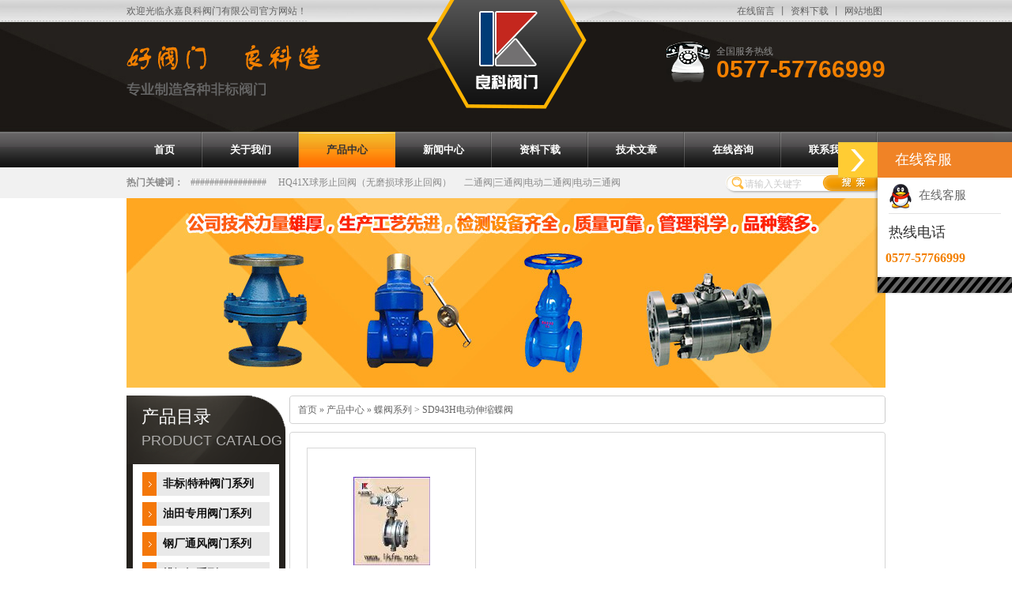

--- FILE ---
content_type: text/html; charset=utf-8
request_url: http://www.lkfm.net/prolist_t399.html
body_size: 647943
content:
<!DOCTYPE html PUBLIC "-//W3C//DTD XHTML 1.0 Transitional//EN" "http://www.w3.org/TR/xhtml1/DTD/xhtml1-transitional.dtd">
<html xmlns="http://www.w3.org/1999/xhtml">
<head>
    <meta http-equiv="Content-Type" content="text/html; charset=utf-8" />
    <meta http-equiv="X-UA-Compatible" content="IE=EmulateIE7" />
<title>SD943H电动伸缩蝶阀,SD943H电动伸缩蝶阀厂家,SD943H电动伸缩蝶阀型号-永嘉良科阀门有限公司</title>
<META NAME="Keywords" CONTENT="SD943H电动伸缩蝶阀,SD943H电动伸缩蝶阀厂家,SD943H电动伸缩蝶阀型号">
<META NAME="Description" CONTENT="永嘉良科阀门有限公司专业生产SD943H电动伸缩蝶阀等产品，本厂家所有SD943H电动伸缩蝶阀产品的详情列表，欢迎查询检索并来电咨询SD943H电动伸缩蝶阀详细价格。">
    <meta name="description" content="" />
    <link href="/css/resetcommon.css" rel="stylesheet" type="text/css" />
    <link href="/css/Style.css" rel="stylesheet" type="text/css" />

<!--导航当前状态 JS-->
<script language="javascript" type="text/javascript"> 
	var nav= '3';
</script>
<!--导航当前状态 JS END-->
</head>
<body>
<!--头部开始-->
<div class="t_bg">
    <div class="header">
        <div class="h_top">
            <i><a href="/order.html" title="在线留言">在线留言</a>丨<a href="/Down.html" title="资料下载">资料下载</a>丨<a href="/sitemap.xml" title="网站地图" target="_blank">网站地图</a></i>欢迎光临永嘉良科阀门有限公司官方网站！</div>
        <div class="h_con">
            <p><img src="/images/t_tex.png" alt="{page.title}" /></p>
            <h1><a href="/" title="{page.title}"><img src="/images/logo.png" alt="{page.title}" title="{page.title}" /></a></h1>
            <div class="logo_r">
           
            <q>全国服务热线<b>0577-57766999</b></q>
            </div>
        </div>
        <div class="h_nav">
            <ul>
            <li id="navId1"><a href="/" title="首页"><span>首页</span></a></li>
            <li id="navId2"><a href="/aboutus.html" title="关于我们"><span>关于我们</span></a></li>
            <li id="navId3"><a href="/products.html" title="产品中心"><span>产品中心</span></a></li>
            <li id="navId4"><a href="/news.html" title="新闻中心" ><span>新闻中心</span></a></li>
            <li id="navId5"><a href="/down.html" title="资料下载" ><span>资料下载</span></a></li>
            <li id="navId6"><a href="/article.html" title="技术文章" ><span>技术文章</span></a></li>
            <li id="navId7"><a href="/order.html" title="在线咨询" ><span>在线咨询</span></a></li>
            <li id="navId8"><a href="/contact.html" title="联系我们" ><span>联系我们</span></a></li>
            </ul>
<script language="javascript" type="text/javascript">
try {
    document.getElementById("navId" + nav).className = "cur";
}
catch (e) {}
</script>
        </div>
    </div>
</div>
<script type="text/javascript">



    //    settimeout(function () {
    //        $(".jzan").css("display", "none");
    //    }, 500);

    $(".ajs").mouseover(function () {
        $(this).find(".jzan").css("display", "block");
    })
//    $(document).ready(function () {
//        settimeout(aaa, 500);
//        function test() {
//            alert(1);
//        }
//    });
    var aaa = $(".ajs").mouseout(function () {
        $(this).find(".jzan").css("display", "none");
    })



    initCommonHeader();
    var MARK = "";
    if (MARK == "") { MARK = "index"; }
</script>

    <!--头部-->

<div class="s_bg">
<div class="sea">                
  <p><b>热门关键词：</b>        
                                                                                                                                                                                                                                                                                                                                                                                                                                                                                                                                                                                                                                                                                                                                                                                                                                                                                                                                                                                                                                                                                                                                                                                                                                                                                                                                                                                                                                                                                                                                                                                                                                                                                                                                                                                                                                                                                                                                                                                                                                                                                                                                                                                                                                                                                                                <a href="/productshow_605.html" title="################">################</a>
                                                                                                                                                                              <a href="/productshow_654.html" title="HQ41X球形止回阀（无磨损球形止回阀）">HQ41X球形止回阀（无磨损球形止回阀）</a>
                                                                                                                                                  <a href="/productshow_692.html" title="二通阀|三通阀|电动二通阀|电动三通阀">二通阀|三通阀|电动二通阀|电动三通阀</a>
                </p>
  <div class="s_b">
   <form id="form1" name="form1" method="post" onsubmit="return checkFrom(this);" action="/products.html">
    <input type="text" name="tk"  class="s_01"  id="seachkeywords" onfocus="if (value =='请输入关键字'){value =''}" onblur="if (value =='')" value="请输入关键字"/>
    <input onclick="xuanze()"  type="image" alt="" src="/images/s_s.gif" />
    </form>
  </div>
</div>
</div>

<!--content:start-->
    <div class="topadcs">
        <a class="fullad" href="/" style="background:url(/images/nyb1.jpg) no-repeat center top;style=''"></a>
    </div>
<div class="content">
   <div class="left">
    
        <div class='leib2'>
        <div class='tit'>产品目录<span>Product Catalog</span></div>
        <div class='nr'>
                                     <h4><a title="非标|特种阀门系列" style="cursor:Hand" onclick="showsubmenu('非标|特种阀门系列')">非标|特种阀门系列</a></h4>
         <div id="submenu_非标|特种阀门系列" style="display:none">
        <ul>
                                                                                                                                                                                                                                                                                                                                                                                                                                                                                                                                                                                                                                                                                                                                                                                                                                                                                                                                                                                                                                                                                                                                                                                                                                                                                                                                                                                                                                  <li><a href="/prolist_t681.html" title="非标波纹管截止阀" target="_blank">非标波纹管截止阀</a></li>
                                                                                                                                                                                                                                                                                                                                                                                                                                                                                                                                                                                                                                                                                                                                                                                                                                                                                                                                                                                                                                                                                                                                                                                                                                                                                                                                                                                                                                                                                                                                                                                                                                                                                                                                                                                                                                                                                                                                                                                                                                                                                                                                                                                                                                                                                                                                                                                                                                                                                                                                                                                                                                                                                                                                                                                                                                                                                                                                                                                                                                                                                                                                                                                                                                                                                                                                                                                                                                                                                                                                                                                                                                                                                                                                                                                                                                                                                                                                                                                                                                                                                                                                                                                                                                                                                                                                                                                                                                                                                                                                                                                                                                                                                                                                                                                                                                                                                                                                                                                                                                                                                                                                                                                                                                                                                                                                                                                                                                                                                                                                                                                                                                                                                                                                                                                                                                                                                                                                                                                                                                                                                                                                                                                                                                                                                                                                                                                                                                                                                                                                                                                                                                                                                                                                                                                                                                                                                                                                                                                                                                                                                                                                                                                                                                                                                                                                                                                                                                                                                                                                                                                                                                                                                                                                                                                                                                                                                                                                                                                                                                                                                                                                                                                                                                                                                                                                                                                                                                                                                                                                                                                                                                                                                                                                                                                                                                                                                                                                                                                                                                                                                                                                                                                                                                                                                                                                                                                                                                                                                                                                                                                                                                                                                                                                                                                                                                                                                                                                                                                                                                                                                                                                                                                                                                                                                                                                                                                                                                                                                                                                                                                                                                                                                                                                                                                                                                                                                                                                                                                                                                                                                                                                        </ul>
        </div>
                                              <h4><a title="油田专用阀门系列" style="cursor:Hand" onclick="showsubmenu('油田专用阀门系列')">油田专用阀门系列</a></h4>
         <div id="submenu_油田专用阀门系列" style="display:none">
        <ul>
                                                                                                                                                                                                                                                                                                                                                                                                                                                                                                                                                                                                                                                                                                                                                                                                                                                                                                                                                                                                                                                                                                                                                                                                                                                                                                                                                                                                                                                                                                                                                                                                                                                                                                                                                                                                                                                                                                                                                                                                                                                                                                                                                                                                                                                                                                                                                                                                                                                                                                                                                                                                                                                                                                                                                                                                                                                                                                                                                                                                                                                                                                                                                                                                                                                                                                                                                                                                                                                                                                                                                                                                                                                                                                                                                                                                                                                                                                                                                                                                                                                                                                                                                                                                                                                                                                                                                                                                                                                                                                                                                                                                                                                                                                                                                                                                                                                                                                                                                                                                                                                                                                                                                                                                                                                                                                                                                                                                                                                                  <li><a href="/prolist_t438.html" title="双作用节流截止阀放空阀" target="_blank">双作用节流截止阀放空阀</a></li>
                                                                                                                                                                                                                                                                                                                                                                                                                                                                                                                                                         <li><a href="/prolist_t406.html" title="单流阀" target="_blank">单流阀</a></li>
                                         <li><a href="/prolist_t405.html" title="泥浆阀" target="_blank">泥浆阀</a></li>
                                                                                                                                         <li><a href="/prolist_t398.html" title="固定式节流阀" target="_blank">固定式节流阀</a></li>
                                                                                                                                                                                                                                                                                                                                                                                                                                                                                                                                                                                                                                                                                                                                                                                                                                                                                                                                                                                                                                                                                         <li><a href="/prolist_t334.html" title="节流阀 可调式节流阀 固定式节流阀" target="_blank">节流阀 可调式节流阀 固定式节流阀</a></li>
                                         <li><a href="/prolist_t333.html" title="Z83Y卡箍平板闸阀" target="_blank">Z83Y卡箍平板闸阀</a></li>
                                         <li><a href="/prolist_t332.html" title="Z43WF平板闸阀" target="_blank">Z43WF平板闸阀</a></li>
                                         <li><a href="/prolist_t331.html" title="Z43F带导流孔平板闸阀" target="_blank">Z43F带导流孔平板闸阀</a></li>
                                         <li><a href="/prolist_t330.html" title="Z43Y高压平板闸阀" target="_blank">Z43Y高压平板闸阀</a></li>
                                                                                                                                                                                                                                                                                                                                                                                                                                                                                                                                                                                                                                                                                                                                                                                                                                                                                                                                                                                                                                                                                                                                                                                                                                                                                                                                                                                                                                                                                                                                                                                                                                                                                                                                                                                                                                                                                                                                                                                                                                                                                                                                                                                                                                                                                                                                                                                                                                                                                                                                                                                                                                                                                                                                                                                                                                                                                                                                                                                                                                                                                                                                                                                                                                                                                                                                                                                                                                                                                                                                                                                                                                                                                                                                                                                                                                                                                                                                                                                                                                                                                                                                                                                                                                                                                                                                                                                                                                                                                                                                                                                                                                                                                                                                                                                                                                                                                                                                                                                                                                                                                                                                                                                                                                                                                                        </ul>
        </div>
                                              <h4><a title="钢厂通风阀门系列" style="cursor:Hand" onclick="showsubmenu('钢厂通风阀门系列')">钢厂通风阀门系列</a></h4>
         <div id="submenu_钢厂通风阀门系列" style="display:none">
        <ul>
                                                                                                                                                                                                                                                                                                                                                                                                                                                                                                                                                                                                                                                                                                                                                                                                                                                                                                                                                                                                                                                                                                                                                                                                                                                                                                                                                                                                                                                                                                                                                                                                                                                                                                                                                                                                                                                                                                                                                                                                                                                                                                                                                                                                                                                                                                                                                                                                                                                                                                                                                                                                                                                                                                                                                                                                                                                                                                                                                                                                                                                                                                                                                                                                                                                                                                                                                                                                                                                                                                                                  <li><a href="/prolist_t554.html" title="FS65W/HL-1型除尘放散阀(锥盖式)" target="_blank">FS65W/HL-1型除尘放散阀(锥盖式)</a></li>
                                                                                                         <li><a href="/prolist_t549.html" title="拍门" target="_blank">拍门</a></li>
                                                         <li><a href="/prolist_t547.html" title="ZKOX-0.05型电动倾斜百叶阀" target="_blank">ZKOX-0.05型电动倾斜百叶阀</a></li>
                                         <li><a href="/prolist_t546.html" title="圆型百叶阀" target="_blank">圆型百叶阀</a></li>
                                         <li><a href="/prolist_t545.html" title="XB42W泄爆阀" target="_blank">XB42W泄爆阀</a></li>
                                         <li><a href="/prolist_t544.html" title="炉顶放散阀" target="_blank">炉顶放散阀</a></li>
                                         <li><a href="/prolist_t543.html" title="电动推杆盲板阀" target="_blank">电动推杆盲板阀</a></li>
                                         <li><a href="/prolist_t542.html" title="F343CX蜗轮式盲板阀" target="_blank">F343CX蜗轮式盲板阀</a></li>
                                                                                                                                         <li><a href="/prolist_t535.html" title="通风蝶阀" target="_blank">通风蝶阀</a></li>
                                         <li><a href="/prolist_t534.html" title="TD641W气动通风蝶阀" target="_blank">TD641W气动通风蝶阀</a></li>
                                         <li><a href="/prolist_t533.html" title="TD941W电动通风蝶阀" target="_blank">TD941W电动通风蝶阀</a></li>
                                                                                                                                                                                                                                                                                                                                                                                                                                                                                                                                                                                                                                                                                                                                                                                                                                                                                                                                                                                                                                                                                                                                                                                                                                                                                                                                                                                                                                                                                                                                                                                                                                                                                                                                                                                                                                                                                                                                                                                                                                                                                                                                                                                                                                                                                                                                                                                                                                                                                                                                                                                                                                                                                                                                                                                                                                                                                                                                                                                                                                                                                                                                                                                                                                                                                                                                                                                                                                                                                                                                                                                                                                                                                                                                                                                                                                                                                                                                                                                                                                                                                                                                                                                                                                                                                                                                                                                                                                                                                                                                                                                                                                                                                                                                                                                                                                                                                                                                                                                                                                                                                                                                                                                                                                                                                                                                                                                                                                                                                                                                                                                                                                                                                                                                                                                                                                                                                                                                                                                                                                                                                                                                                                                                                                                                                                                                                                                                                                                                                                                                                                                                                                                                                                                                                                                                                                                                                                                                                                                                                                                                                                                                                                                                                                                                                                                                                                                                                                                                                                                                                                                                                                                                                                                                                                                                                                                                                                                                                                                                                                                                                                                                                                                                                                                                                                                                                                                                                                                                                                                                                                                                                                                                                        </ul>
        </div>
                                              <h4><a title="排污阀系列" style="cursor:Hand" onclick="showsubmenu('排污阀系列')">排污阀系列</a></h4>
         <div id="submenu_排污阀系列" style="display:none">
        <ul>
                                                                                                                                                                                                                                                                                                                                                                                                                                                                                                                                                                                                                                                                                                                                                                                                                                                                                                                                                                                                                                                                                                                                                                                                                                                                                                                                                                                                                                                                                                                                                                                                                                                                                                                                                                                                                                                                                                                                                                                                                                                                                                                                                                                                                                                                                                                                                                                                                                                                                                                                                                                                                                                                                                                                                                                                                                                                                                                                                                                                                                                                                                                                                                                                                                                                                                  <li><a href="/prolist_t568.html" title="Z44H：快速排污阀" target="_blank">Z44H：快速排污阀</a></li>
                                                                                                                                                                                                                                                                                                                                                                                                                                                                                                                                                                                                                                         <li><a href="/prolist_t531.html" title="Q41M球阀式排污阀" target="_blank">Q41M球阀式排污阀</a></li>
                                                         <li><a href="/prolist_t529.html" title="QP41PPL高温排污阀" target="_blank">QP41PPL高温排污阀</a></li>
                                         <li><a href="/prolist_t528.html" title="TPL41阀套式排污阀" target="_blank">TPL41阀套式排污阀</a></li>
                                         <li><a href="/prolist_t527.html" title="Q41PPL排污球阀" target="_blank">Q41PPL排污球阀</a></li>
                                                                                                                                                                                                                                                                                                                                                                                                                                                                                                                                                                                                                                                                                                                                                                                                                                                                                                                                                                                                                                                                                                                                                                                                                                                                                                                                                                                                                                                                                                                                                                                                                                                                                                                                                                                                                                                                                                                                                                                                                                                                                                                                                                                                                                                                                                                                                                                                                                                                                                                                                                                                                                                                                                                                                                                                                                                                                                                                                                                                                                                                                                                                                                                                                                                                                                                                                                                                                                                                                                                                                                                                                                                                                                                                                                                                                                                                                                                                                                                                                                                                                                                                                                                                                                                                                                                                                                                                                                                                                                                                                                                                                                                                                                                                                                                                                                                                                                                                                                                                                                                                                                                                                                                                                                                                                                                                                                                                                                                                                                                                                                                                                                                                                                                                                                                                                                                                                                                                                                                                                                                                                                                                                                                                                                                                                                                                                                                                                                                                                                                                                                                                                                                                                                                                                                                                                                                                                                                                                                                                                                                                                                                                                                                                                                                                                                                                                                                                                                                                                                                                                                                                                                                                                                                                                                                                                                                                                                                                                                                                                                                                                                                                                                                                                                                                                                                                                                                                                                                                                                                                                                                        </ul>
        </div>
                                              <h4><a title="液化气阀门系列" style="cursor:Hand" onclick="showsubmenu('液化气阀门系列')">液化气阀门系列</a></h4>
         <div id="submenu_液化气阀门系列" style="display:none">
        <ul>
                                                                                                                                                                                                                                                                                                                                                                                                                                                                                                                                                                                                                                                                                                                                                                                                                                                                                                                                                                                                                                                                                                                                                                                                                                                                                                                                                                                                                                                                                                                                                                                                                                                                                                                                                                                                                                                                                                                                                                                                                                                                                                                                                                                                                                                                                                                                                                                                                                                                                                                                                                                                                                                                                                                                                                                                                                                                                                                                                                                                                                                                                                                                                                                                                                                                                                                                  <li><a href="/prolist_t566.html" title="AH21F型安全回流阀" target="_blank">AH21F型安全回流阀</a></li>
                                         <li><a href="/prolist_t565.html" title="H42N立式止回阀" target="_blank">H42N立式止回阀</a></li>
                                         <li><a href="/prolist_t564.html" title="H44N旋启式止回阀" target="_blank">H44N旋启式止回阀</a></li>
                                         <li><a href="/prolist_t563.html" title="H41N升降式止回阀" target="_blank">H41N升降式止回阀</a></li>
                                         <li><a href="/prolist_t562.html" title="A42F-Y 安全阀" target="_blank">A42F-Y 安全阀</a></li>
                                         <li><a href="/prolist_t561.html" title="AH42F型安全回流阀" target="_blank">AH42F型安全回流阀</a></li>
                                                                                                                                                                                                                                                                                                                                                                                                                                                                                                                                                                                                         <li><a href="/prolist_t526.html" title="QDQ421F-40气动紧急切断阀" target="_blank">QDQ421F-40气动紧急切断阀</a></li>
                                         <li><a href="/prolist_t525.html" title="QDY421F紧急切断阀" target="_blank">QDY421F紧急切断阀</a></li>
                                                                                                                                                                                                                                                                                                                                                                                                                                                                                         <li><a href="/prolist_t497.html" title="J41N液化气截止阀" target="_blank">J41N液化气截止阀</a></li>
                                         <li><a href="/prolist_t496.html" title="YKA/B-25T快速接头" target="_blank">YKA/B-25T快速接头</a></li>
                                         <li><a href="/prolist_t495.html" title="CQA-25P槽车球阀" target="_blank">CQA-25P槽车球阀</a></li>
                                         <li><a href="/prolist_t494.html" title="QGY43F紧急切断阀（车用）" target="_blank">QGY43F紧急切断阀（车用）</a></li>
                                         <li><a href="/prolist_t493.html" title="ZCRB燃气紧急切断阀" target="_blank">ZCRB燃气紧急切断阀</a></li>
                                         <li><a href="/prolist_t492.html" title="YG02-25限流阀" target="_blank">YG02-25限流阀</a></li>
                                         <li><a href="/prolist_t491.html" title="Q41N-25液化气球阀" target="_blank">Q41N-25液化气球阀</a></li>
                                                                                                                                                                                                                                                                                                                                                                                                                                                                                                                                                                                                                                                                                                                                                                                                                                                                                                                                                                                                                                                                                                                                                                                                                                                                                                                                                                                                                                                                                                                                                                                                                                                                                                                                                                                                                                                                                                                                                                                                                                                                                                                                                                                                                                                                                                                                                                                                                                                                                                                                                                                                                                                                                                                                                                                                                                                                                                                                                                                                                                                                                                                                                                                                                                                                                                                                                                                                                                                                                                                                                                                                                                                                                                                                                                                                                                                                                                                                                                                                                                                                                                                                                                                                                                                                                                                                                                                                                                                                                                                                                                                                                                                                                                                                                                                                                                                                                                                                                                                                                                                                                                                                                                                                                                                                                                                                                                                                                                                                                                                                                                                                                                                                                                                                                                                                                                                                                                                                                                                                                                                                                                                                                                                                                                                                                                                                                                                                                                                                                                                                                                                                                                                                                                                                                                                                                                                                                                                                                                                                                                                                                                                                                                                                                                                                                                                                                                                                                                                                                                                                                                                                                                                                                                                                                                                                                                                                                                                                                                                        </ul>
        </div>
                                              <h4><a title="电站阀系列" style="cursor:Hand" onclick="showsubmenu('电站阀系列')">电站阀系列</a></h4>
         <div id="submenu_电站阀系列" style="display:none">
        <ul>
                                                                                                                                                                                                                                                                                                                                                                                                                                                                                                                                                                                                                                                                                                                                                                                                                                                                                                                                                                                                                                                                                                  <li><a href="/prolist_t701.html" title="PZ41H排渣闸阀" target="_blank">PZ41H排渣闸阀</a></li>
                                                                                                                                                                                                                                                                                                                                                                                                                                                                                                                                                                                                                                                                                                                                                                                                                                                                                                                                                                                                                                                                                                                                                                                                                                                                                                                                                                                                                                                                                                                                                                                                                                                                                                                                                                                                                                                                                                                                                                                                                                                                                                                                                                                                                                                                                                                                                                                                                                                                                                                                                                                                                                                                                                                                                                                                                                                                                                                                                                                                                                                                                                                                                                                                                                                                                                                                                                                                                                                                                                                                                                                                                                                                                                                                                                                                                                                                                                                                                                                                                                                                                                                                                                                                                                                                                                                                                                                                         <li><a href="/prolist_t437.html" title="Z61Y焊接闸阀" target="_blank">Z61Y焊接闸阀</a></li>
                                         <li><a href="/prolist_t436.html" title="高温高压截止阀" target="_blank">高温高压截止阀</a></li>
                                         <li><a href="/prolist_t435.html" title="伞齿轮焊接闸阀" target="_blank">伞齿轮焊接闸阀</a></li>
                                         <li><a href="/prolist_t434.html" title="水压试验堵塞" target="_blank">水压试验堵塞</a></li>
                                         <li><a href="/prolist_t433.html" title="排渣止回阀" target="_blank">排渣止回阀</a></li>
                                         <li><a href="/prolist_t432.html" title="空排止回阀" target="_blank">空排止回阀</a></li>
                                                                                                                                                                                                                                                                                                                                                                                                                                                                                                                                                                                                                                                                                                                                                                                                                                                                                                                                                                                                                                                                                                                                                                                                                                                                                                                                                                                                                                                                                                                                                                                                                                                                                                                                         <li><a href="/prolist_t329.html" title="SD61H/Y火电汽机专用快关抽气止回阀" target="_blank">SD61H/Y火电汽机专用快关抽气止回阀</a></li>
                                         <li><a href="/prolist_t328.html" title="Z961Y电站高温高压闸阀" target="_blank">Z961Y电站高温高压闸阀</a></li>
                                         <li><a href="/prolist_t327.html" title="H61H/Y电站止回阀" target="_blank">H61H/Y电站止回阀</a></li>
                                                                                                                                                                                                                                                                                                                                                                                                                                                                                                                                                                                                                                                                                                         <li><a href="/prolist_t286.html" title="GFQP9k47F/HGFQP9k47F/H水电专用球阀" target="_blank">GFQP9k47F/HGFQP9k47F/H水电专用球阀</a></li>
                                                                                                                                                                                                                                                                                                                                                                                                                                                                                                                                                                                                                                                                                                                                                                                                                                                                                                                                                                                                                                                                                                                                                                                                                                                                                                                                                                                                                                                                                                                                                                                                                                                                                                                                                                                                                                                                                                                                                                                                                                                                                                                                                                                                                                                                                                                                                                                                                                                                                                                                                                                                                                                                                                                                                                                                                                                                                                                                                                                                                                                                                                                                                                                                                                                                                                                                                                                                                                                                                                                                                                                                                                                                                                                                                                                                                                                                                                                                                                                                                                                                                                                                                                                                                                                                                                                                                                                                                                                                                                                                                                        </ul>
        </div>
                                              <h4><a title="铜阀门系列" style="cursor:Hand" onclick="showsubmenu('铜阀门系列')">铜阀门系列</a></h4>
         <div id="submenu_铜阀门系列" style="display:none">
        <ul>
                                                                                                                                                                                                                                                                                                                                                                                                                                                                                                                                                                                                                                                                                                                                                                                                                                                                                                                                                                                                                                                                                                                                                                                                                                                                                                                                                                                                                                                                                                                                                                                                                                                                                                                                                                                                                                                                                                                                                                                                                                                                                                                                                                                  <li><a href="/prolist_t635.html" title="铜消声止回阀" target="_blank">铜消声止回阀</a></li>
                                                                                                                                                                                                                                                                                                                                                                                                                                                                                                                                                                                                                                                                                                                                                                                                                                                                                                                                                                                                                                                                                                                                                                                                                                                                                                                                                                                                                                                                                                                                                                                                                                                                                                                                                                                                                                                                                                                                                                                                                                                                                                                                                                                                                                                                                                                                                                                                                                                                                                                                                                                                                                                                                                                                                                                                                                                                                                                                                                                                                                                                                                                                                                                                                                                                                                                                                                                                                                                                                                                                                                                                                                                                                                                                                                                                                                                                                                                                                                                                                                                                                                                                                                                                                                                                                                                                                                                                                                                                                                                                                                                                                                                                                                                                                                                                                                                                                                                                                                                                                                                                                                                                                                                                                                                                                                                                                                                                                                                                                                                                                                                                                                                                                                                                                                                                                                                                                                                                                                                                                                                                                                                                                                                                                                                                                                                                                                                                                                                                                                                                                                                                                                                                                                                                                                                                                                                                                                                                                                                                                                                                                                                                                                                                                                                                                                                                                                                                                                                                                                                                                                                                                                                                                                                                                                                                                                                                                                                                                                                                                                                                                                                                                                                                                                                                                                                                                                                                                                                                                                                                                                                                                                                                                                                                                                                                                                                                                                                                                                                                                                                                                                                                                                                                                                                                                                                                                                                                                                                                                                                                                                                                                                                                                                                                                                                                                                                                                                                                                                                                                                                                                                                                                                                                                                                                                                                                                                                        </ul>
        </div>
                                              <h4><a title="排泥阀系列" style="cursor:Hand" onclick="showsubmenu('排泥阀系列')">排泥阀系列</a></h4>
         <div id="submenu_排泥阀系列" style="display:none">
        <ul>
                                                                                                                                                                                                                                                                                                                                                                                                                                                                                                                                                                                                                                                                                                                                                                                                                                                                                                                                                                                                                                                                                                                                                                                                  <li><a href="/prolist_t695.html" title="J644X型/J744X型液压、气动角式快开排泥阀" target="_blank">J644X型/J744X型液压、气动角式快开排泥阀</a></li>
                                         <li><a href="/prolist_t694.html" title="JM742X隔膜式池底卸泥阀" target="_blank">JM742X隔膜式池底卸泥阀</a></li>
                                                                                                                                                         <li><a href="/prolist_t686.html" title="液压池底排泥阀J742X" target="_blank">液压池底排泥阀J742X</a></li>
                                                                                                                                                                                                                                                                                                                                                                                                                                                                                                                                                                                                                                                                                                                                                                                                                                                                         <li><a href="/prolist_t634.html" title="J744X/J644X型液压、气动角式快开排泥阀" target="_blank">J744X/J644X型液压、气动角式快开排泥阀</a></li>
                                         <li><a href="/prolist_t633.html" title="SD44X型手动排泥阀" target="_blank">SD44X型手动排泥阀</a></li>
                                         <li><a href="/prolist_t632.html" title="100S型角式隔膜式排泥阀" target="_blank">100S型角式隔膜式排泥阀</a></li>
                                                                                                                                                                                                                                                                                                                                                                                                                                                                                                                                                                                                                                                                                                                                                                                                                                                                                                                                                                                                                                                                                                                                                                                                                                                                                                                                                                                                                                                                                                                                                                                                                                                                                                                                                                                                                                                                                                                                                                                                                                                                                                                                                                                                                                                                                                                                                                                                                                                                                                                                                                                                                                                                                                                                                                                                                                                                                                                                                                                                                                                                                                                                                                                                                                                                                                                                                                                                                                                                                                                                                                                                                                                                                                                                                                                                                                                                                                                                                                                                                                                                                                                                                                                                                                                                                                                                                                                                                                                                                                                                                                                                                                                                                                                                                                                                                                                                                                                                                                                                                                                                                                                                                                                                                                                                                                                                                                                                                                                                                                                                                                                                                                                                                                                                                                                                                                                                                                                                                                                                                                                                                                                                                                                                                                                                                                                                                                                                                                                                                                                                                                                                                                                                                                                                                                                                                                                                                                                                                                                                                                                                                                                                                                                                                                                                                                                                                                                                                                                                                                                                                                                                                                                                                                                                                                                                                                                                                                                                                                                                                                                                                                                                                                                                                                                                                                                                                                                                                                                                                                                                                                                                                                                                                                                                                                                                                                                                                                                                                                                                                                                                                                                                                                                                                                                                                                                                                                                                                                                                                                                                                                                                                                                                                                                                                                                                                                                                                                                                                                                                                                                                                                                                                                                                                                                                                                                                        </ul>
        </div>
                                                                                                                                                                                                                                                                                                                                                                                                                                                                                                                                                                                                                                                                                                                                                                                                                                                                                                                                                                                                                                                                                                                                                                                                                                                                                                                                                                                                                                                                                                                                                                                                                                                                                                                                                                                                                                                                                                                                                                                                                                                                                                                                                                                                                                                                                                                                                                                                                                                                                                                                                                                                                                                                                                                                                                                                                                                                                                                                                                                                                                                                                                                                                                                                                                                                                                                                                                                                                                                                                                                                                                                                                                                                                                                                                                                                                                                                                                                                                                                                                                                                                                                                                                                                                                                                                                                                                                                                                                                                                                                                                                                                                                                                                                                                                                                                                                                                                                                                                                                                                                                                                                                                                                                                                                                                                                                                                                                                                                                                                                                                                                                                                                                                                                                                                                                                                                                                                                                                                                                                                                                                                                                                                                                                                                                                                                                                                                                                                                                                                                                                                                                                                                                                                                                                                                                                                                                                                                                                                                                                                                                                                                                                                                                                                                                                                                                                                                                                                                          <h4><a title="节能泵系列" style="cursor:Hand" onclick="showsubmenu('节能泵系列')">节能泵系列</a></h4>
         <div id="submenu_节能泵系列" style="display:none">
        <ul>
                                                                                                                                                                                                                                                                                                                                                                                                                                                                                                                                                                                                                                                                                                                                                                                                                                                                                                                                                                  <li><a href="/prolist_t709.html" title="空调专用节能水泵" target="_blank">空调专用节能水泵</a></li>
                                         <li><a href="/prolist_t708.html" title="流体输送节能装置" target="_blank">流体输送节能装置</a></li>
                                                                                                                                                                                                                                                                                                                                                                                                                                                                                                                                                                                                                                                                                                                                                                                                                                                                                                                                                                                                                                                                                                                                                                                                                                                                                                                                                                                                                                                                                                                                                                                                                                                                                                                                                                                                                                                                                                                                                                                                                                                                                                                                                                                                                                                                                                                                                                                                                                                                                                                                                                                                                                                                                                                                                                                                                                                                                                                                                                                                                                                                                                                                                                                                                                                                                                                                                                                                                                                                                                                                                                                                                                                                                                                                                                                                                                                                                                                                                                                                                                                                                                                                                                                                                                                                                                                                                                                                                                                                                                                                                                                                                                                                                                                                                                                                                                                                                                                                                                                                                                                                                                                                                                                                                                                                                                                                                                                                                                                                                                                                                                                                                                                                                                                                                                                                                                                                                                                                                                                                                                                                                                                                                                                                                                                                                                                                                                                                                                                                                                                                                                                                                                                                                                                                                                                                                                                                                                                                                                                                                                                                                                                                                                                                                                                                                                                                                                                                                                                                                                                                                                                                                                                                                                                                                                                                                                                                                                                                                                                                                                                                                                                                                                                                                                                                                                                                                                                                                                                                                                                                                                                                                                                                                                                                                                                                                                                                                                                                                                                                                                                                                                                                                                                                                                                                                                                                                                                                                                                                                                                                                                                                                                                                                                                                                                                                                                                                                                                                                                                                                                                                                                                                                                                                                                                                                                                                                                                                                                                                                                                                                                                                                                                                                                                                                                                                                                                                                                                                                                                                                                                                                                                                                                                                                                                                                                                                                                                                                                                                                                                                                                                        </ul>
        </div>
                                              <h4><a title="防盗阀|加密阀系列" style="cursor:Hand" onclick="showsubmenu('防盗阀|加密阀系列')">防盗阀|加密阀系列</a></h4>
         <div id="submenu_防盗阀|加密阀系列" style="display:none">
        <ul>
                                                                                                                                                                                                                                                                                                                                                                                                                                                                                                                                                                                                                                                                                                                                                                                                                                                                                                                                                                                                                  <li><a href="/prolist_t706.html" title="法兰 防盗阀" target="_blank">法兰 防盗阀</a></li>
                                         <li><a href="/prolist_t705.html" title="防盗阀" target="_blank">防盗阀</a></li>
                                                                                                         <li><a href="/prolist_t700.html" title="Z15X-16Q丝口软密封闸阀" target="_blank">Z15X-16Q丝口软密封闸阀</a></li>
                                         <li><a href="/prolist_t699.html" title="法兰加密软密封闸阀" target="_blank">法兰加密软密封闸阀</a></li>
                                         <li><a href="/prolist_t698.html" title="丝口软密封加密闸阀" target="_blank">丝口软密封加密闸阀</a></li>
                                         <li><a href="/prolist_t697.html" title="带伸缩防盗加密阀" target="_blank">带伸缩防盗加密阀</a></li>
                                         <li><a href="/prolist_t696.html" title="JMZ15W-16T防盗加密阀" target="_blank">JMZ15W-16T防盗加密阀</a></li>
                                                                                                                                                                                                                                                                                                                                                                                                                                                                                                                                                                                                                                                                                                                                                                                                                                                                                                                                                                                                                                                                                                                                                                                                                                                                                                                                                                                                                                                                                                                                                                                                                                                                                                                                                                                                                                                                                                                                                                                                                                                                                                                                                                                                                                                                                                                                                                                                                                                                                                                                                                                                                                                                                                                                                                                                                                                                                                                                                                                                                                                                                                                                                                                                                                                                                                                                                                                                                                                                                                                                                                                                                                                                                                                                                                                                                                                                                                                                                                                                                                                                                                                                                                                                                                                                                                                                                                                                                                                                                                                                                                                                                                                                                                                                                                                                                                                                                                                                                                                                                                                                                                                                                                                                                                                                                                                                                                                                                                                                                                                                                                                                                                                                                                                                                                                                                                                                                                                                                                                                                                                                                                                                                                                                                                                                                                                                                                                                                                                                                                                                                                                                                                                                                                                                                                                                                                                                                                                                                                                                                                                                                                                                                                                                                                                                                                                                                                                                                                                                                                                                                                                                                                                                                                                                                                                                                                                                                                                                                                                                                                                                                                                                                                                                                                                                                                                                                                                                                                                                                                                                                                                                                                                                                                                                                                                                                                                                                                                                                                                                                                                                                                                                                                                                                                                                                                                                                                                                                                                                                                                                                                                                                                                                                                                                                                                                                                                                                                                                                                                                                                                                                                                                                                                                                                                                                                                                                                                                                                                                                                                                                                                                                                                                                                                                                                                                                                                                                                                                                                                                                                                                                                                                                                                                                                                                                                                                                                                        </ul>
        </div>
                                              <h4><a title="氧气专用阀系列" style="cursor:Hand" onclick="showsubmenu('氧气专用阀系列')">氧气专用阀系列</a></h4>
         <div id="submenu_氧气专用阀系列" style="display:none">
        <ul>
                                                                                                                                                                                                                                                                                                                                                                                                                                                                                                                                                                                                                                                                                                                                                                                                                                                                                                                                                                                                                                                                                                                                                                                                                                                                                                                  <li><a href="/prolist_t688.html" title="Y型氧气过滤器" target="_blank">Y型氧气过滤器</a></li>
                                         <li><a href="/prolist_t687.html" title="FP-XT氧气管道阻火器" target="_blank">FP-XT氧气管道阻火器</a></li>
                                                                                                                                                                                                                                                                                                                                                                                                                                                                                                                                                                                                                                                                                                                                                                                                                                                                                                                                                                                                                                                                                                                                                                                                                                                                                                                                                                                                                                                                                                                                                                                                                                                                                                                                                                                                                                                                                                                                                                                                                                                                                                                                                                                                                                                                                                                                                                                                                                                                                                                                                                                                                                                                                                                                                         <li><a href="/prolist_t522.html" title="铜氧气阀" target="_blank">铜氧气阀</a></li>
                                         <li><a href="/prolist_t521.html" title="氧气过滤器" target="_blank">氧气过滤器</a></li>
                                         <li><a href="/prolist_t520.html" title="氧气球阀" target="_blank">氧气球阀</a></li>
                                         <li><a href="/prolist_t519.html" title="YJ41W氧气截止阀" target="_blank">YJ41W氧气截止阀</a></li>
                                                                                                                                                                                                                                                                                                                                                                                                                                                                                                                                                                                                                                                                                                                                                                                                                                                                                                                                                                                                                                                                                                                                                                                                                                                                                                                                                                                                                                                                                                                                                                                                                                                                                                                                                                                                                                                                                                                                                                                                                                                                                                                                                                                                                                                                                                                                                                                                                                                                                                                                                                                                                                                                                                                                                                                                                                                                                                                                                                                                                                                                                                                                                                                                                                                                                                                                                                                                                                                                                                                                                                                                                                                                                                                                                                                                                                                                                                                                                                                                                                                                                                                                                                                                                                                                                                                                                                                                                                                                                                                                                                                                                                                                                                                                                                                                                                                                                                                                                                                                                                                                                                                                                                                                                                                                                                                                                                                                                                                                                                                                                                                                                                                                                                                                                                                                                                                                                                                                                                                                                                                                                                                                                                                                                                                                                                                                                                                                                                                                                                                                                                                                                                                                                                                                                                                                                                                                                                                                                                                                                                                                                                                                                                                                                                                                                                                                                                                                                                                                                                                                                                                                                                                                                                                                                                                                                                                                                                                                                                                                                                                                                                                                                                                                                                                                                                                                                                                                                                                        </ul>
        </div>
                                              <h4><a title="化肥厂专用阀系列" style="cursor:Hand" onclick="showsubmenu('化肥厂专用阀系列')">化肥厂专用阀系列</a></h4>
         <div id="submenu_化肥厂专用阀系列" style="display:none">
        <ul>
                                                                                                                                                                                                                                                                                                                                                                                                                                                                                                                                                                                                                                                                                                                                                                                                                                                                                                                                                                                                                                                                                                                                                                                                                                                                  <li><a href="/prolist_t691.html" title="H72H对夹式高压止回阀" target="_blank">H72H对夹式高压止回阀</a></li>
                                                                                                                                                                                                                                                                                                                                                                                                                                                                                                                                                                                                                                                                                                                                                                                                                                                                                                                                                                                                                                                                                                                                                                                                                                                                                                                                                                                                                                                                                                                                                                                                                                                                                                                                                                                                                                                                                                                                                                                                                                                                                                                                                                                                                                                                                                                                                                                                                                                                                                                                                                                                                                                                                                                                                                                                                                                                                                                                                                                                                                                                                                                                                                                                                                                                                                                                                                                                                                                                                                                                                                                                                                                                                                                                                                                                                                         <li><a href="/prolist_t461.html" title="锻钢立式升降止回阀" target="_blank">锻钢立式升降止回阀</a></li>
                                                                                                                                                                                                                                                                                                                                                                                                                                                                                                                                                                                                                                                                                                                                                                                                                                                                                                                                                                                                                                                                                                                                                                                                                                                                                                                                                                                                                                                                                                                                                                                                                                                                                                                                         <li><a href="/prolist_t358.html" title="J44H/Y角式截止阀" target="_blank">J44H/Y角式截止阀</a></li>
                                                                                                                                                                                                                                                                                                                                                                                                                                                                                                                                                                                                                                                                                                                                                                                                                                                                                                                                                                                                                                                                                                                                                                                                                                                                                                                                                                                                                                                                                                                                                                                                                                                                                                                                                                                                                                                                                                                                                                                                                                                                                                                                                                                                                                                                                                                                                                                                                                                                                                                                                                                                                                                                                                                                                                                                                                                                                                                                                                                                                                                                                                                                                                                                                                                                                                                                                                                                                                                                                                                                                                                                                                                                                                                                                                                                                                                                                                                                                                                                                                                                                                                                                                                                                                                                                                                                                                                                                                                                                                                                                                                                                                                                                                                                                                                                                                                                                                                                                                                                                                                                                                                                                                                                                                                                                                                                                                                                                                                                                                                                                                                                                                                                                                                                                                        </ul>
        </div>
                                              <h4><a title="视镜系列" style="cursor:Hand" onclick="showsubmenu('视镜系列')">视镜系列</a></h4>
         <div id="submenu_视镜系列" style="display:none">
        <ul>
                                                                                                                                                                                                                                                                                                                                                                                                                                                                                                                                                                                                                                                                                                                                                                                                                                                                                                                                                                                                                                                                                                                                                                                                                                                                                                                                                                                                                                                                                                                                                                                                                                                                                                                                                                                                                                                  <li><a href="/prolist_t655.html" title="衬氟视镜" target="_blank">衬氟视镜</a></li>
                                                                                                                                                                                                                                                                                                                                                                                                                                                                                                                                                                                                                                                                                                                                                                                                                                                                                                                                                                                                                                                                                                                                                                                                                                                                                                                                                                                                                                                                                                                                                                                                                                                                                                                                                                                                                                                                                                                                                                                                                                                                                                                                                                                                                                                                                                                                                                                                                                                                                                                                                                                                                                                                                                                                                                                                                                                                                                                                                                                                                                                                                                                                                                                                                                                                                                                                                                                                                                                                                                                                                                                                                                                                                                                                                                                                                                                                                                                                                                                                                                                                                                                                                                                                                                                                                                                                                                                                                                                                                                                                                                                                                                                                                                                                                                                                                                                                                                                                                                                                                                                                                                                                                                                                                                                                                                                                                                                                                                                                                                                                                                                                                                                                                                                                                                                                                                                                                                                                                                                                                                                                                                                                                                                         <li><a href="/prolist_t285.html" title="RS视镜" target="_blank">RS视镜</a></li>
                                         <li><a href="/prolist_t284.html" title="RS带颈视镜" target="_blank">RS带颈视镜</a></li>
                                         <li><a href="/prolist_t283.html" title="RS三通视镜" target="_blank">RS三通视镜</a></li>
                                         <li><a href="/prolist_t282.html" title="RHGS直通视镜" target="_blank">RHGS直通视镜</a></li>
                                         <li><a href="/prolist_t281.html" title="RS不锈钢视镜" target="_blank">RS不锈钢视镜</a></li>
                                                                                                                                                                                                                                                                                                                                                                                                                                                                                                                                                                                                                                                                                                                                                                                                                                                                                                                                                                                                                                                                                                                                                                                                                                                                                                                                                                                                                                                                                                                                                                                                                                                                                                                                                                                                                                                                                                                                                                                                                                                                                                                                                                                                                                                                                                                                                                                                                                                                                                                                                                                                                                                                                                                                                                                                                                                                                                                                                                                                                                                                                                                                                                                                                                                                                                                                                                                                                                                                                                                                                                                                                                                                                                                                                                                                                                                                                                                                                                                                                                                                                                                                                                                                                                                                                                                                                                                                                                                                                        </ul>
        </div>
                                              <h4><a title="消防阀门系列" style="cursor:Hand" onclick="showsubmenu('消防阀门系列')">消防阀门系列</a></h4>
         <div id="submenu_消防阀门系列" style="display:none">
        <ul>
                                                                                                                                                                                                                                                                                                                                                                                                                                                                                                                                                                                                                                                                                                                                                                                                                                                                                                                                                                                                                                                                                                                                                                                                                                                                                                                                                                                                                                                                                                                                                                                                                                                                                                                                  <li><a href="/prolist_t662.html" title="ZSJZ-||型水流指示器" target="_blank">ZSJZ-||型水流指示器</a></li>
                                                                                                                                                                                                                                                                                                                                                                                                                                                                                                                                                                                                                                                                                                                                                                                                                                                                                                                                                                                                                                                                                                                                                                                                                                                                                                                                                                                                                                                                                                                                                                                                                                                                                                                                                                                                                                                                                                                                                                                                                                                                                                                                                                                                                                                                                                                                                                                                                                                                                                                                                                                                                                                                                                                                                                                                                                                                                                                                                                                                                                                                                                                                                                                                         <li><a href="/prolist_t471.html" title="XD371X信号蝶阀" target="_blank">XD371X信号蝶阀</a></li>
                                                                                                                                                                                                                                                                                                                                                                                                                                                                                                                                                                                                                                                                                                                                                                                                                                                                                                                                                                                                                                                                                                                                                                                                                                                                                                                                                                                                                                                                                                                                                                                                                                                                                                                                                                                                                                                                                                                                                                                                                                                                                                                                                                                                                                                                                                                                                                                                                                                                                                                                                                                                                                                                                                                                                                                                                                                                                                                                                                                                                                                                                                                                                                                                                                                                                                                                                                                                                                                                                         <li><a href="/prolist_t263.html" title="ZSJZ焊接水流指示器" target="_blank">ZSJZ焊接水流指示器</a></li>
                                         <li><a href="/prolist_t262.html" title="ZSFZ湿式报警阀" target="_blank">ZSFZ湿式报警阀</a></li>
                                         <li><a href="/prolist_t261.html" title="ZSFG雨淋报警阀" target="_blank">ZSFG雨淋报警阀</a></li>
                                         <li><a href="/prolist_t260.html" title="ZSFU预作用报警阀" target="_blank">ZSFU预作用报警阀</a></li>
                                         <li><a href="/prolist_t259.html" title="RRHS明杆信号闸阀" target="_blank">RRHS明杆信号闸阀</a></li>
                                         <li><a href="/prolist_t258.html" title="FDX信号蝶阀" target="_blank">FDX信号蝶阀</a></li>
                                         <li><a href="/prolist_t257.html" title="ZSFC干式报警阀" target="_blank">ZSFC干式报警阀</a></li>
                                                                                                                                                                                                                                                                                                                                                                                                                                                                                                                                                                                                                                                                                                                                                                                                                                                                                                                                                                                                                                                                                                                                                                                                                                                                                                                                                                                                                                                                                                                                                                                                                                                                                                                                                                                                                                                                                                                                                                                                                                                                                                                                                                                                                                                                                                                                                                                                                                                                                                                                                                                                                                                                                                                                                                                                                                                                                                                                                                                                                                                                                                                                                                                                                                                                                                                                                                                                                                                                                                                                                                                                                                                                                                                                                                                                                                                                                                                                                                                                                                                                                        </ul>
        </div>
                                              <h4><a title="特殊阀门系列" style="cursor:Hand" onclick="showsubmenu('特殊阀门系列')">特殊阀门系列</a></h4>
         <div id="submenu_特殊阀门系列" style="display:none">
        <ul>
                                                                                                                                                                                                                                                                                                                                                                                                                                                                                                                                                                                                                                                                                                                                                                                                                                                                                                                                                                                                                                                                                                                                                                                                                                                                                                                                                                                                                                                                                                                                                                                                                                                                                                                                                                                                                                                                                                                                                                                                                                                                                                                                                                                                                                                                                                                                                                                                                                                                                                                                                                                                                                                                                                                                                                                                                                                                                                                                                                                                                                                                                                                                                                                                                                                                                  <li><a href="/prolist_t569.html" title="拍门" target="_blank">拍门</a></li>
                                                         <li><a href="/prolist_t567.html" title="TSX管道伸缩器" target="_blank">TSX管道伸缩器</a></li>
                                                                                                                                                                                                                                                         <li><a href="/prolist_t553.html" title="星形卸灰阀" target="_blank">星形卸灰阀</a></li>
                                         <li><a href="/prolist_t552.html" title="HF型滑阀" target="_blank">HF型滑阀</a></li>
                                         <li><a href="/prolist_t551.html" title="三通分料阀" target="_blank">三通分料阀</a></li>
                                         <li><a href="/prolist_t550.html" title="防爆阀" target="_blank">防爆阀</a></li>
                                                         <li><a href="/prolist_t548.html" title="四通分料阀" target="_blank">四通分料阀</a></li>
                                                                                                                                                                                                                                                                                                                                                                                                                                                                                                                                                                                                                                                                                                                                                                                         <li><a href="/prolist_t502.html" title="HS41X—16—Z倒流防止器" target="_blank">HS41X—16—Z倒流防止器</a></li>
                                                                                                                                                                                                                                                                                                                                                                                                                                                                                                                                                                                                                                                                                                                                                                                                                                                                                                                                                                                                                                                         <li><a href="/prolist_t440.html" title="CYZ40H差压油密封楔式弹性闸阀" target="_blank">CYZ40H差压油密封楔式弹性闸阀</a></li>
                                         <li><a href="/prolist_t439.html" title="TPZ42H自动调平油封闸阀" target="_blank">TPZ42H自动调平油封闸阀</a></li>
                                                                                                                                                                                                                                                                                                                                         <li><a href="/prolist_t420.html" title="HD42X倒流防止器" target="_blank">HD42X倒流防止器</a></li>
                                                                                                                                                                                                                                                                                                                                                                                                                                                                                                                                                                                                                                                                                                                                                                                                                                                                                                                                                                                                                                         <li><a href="/prolist_t359.html" title="HS11X-16T丝口倒流防止器" target="_blank">HS11X-16T丝口倒流防止器</a></li>
                                                                                                                                                                                                                                                                                                                                                                                                                                                                                                                                                                                                                                                                                                                                                                                                                                                                                                                                                                                                                                                                                                                                                                                                                                                                                                                                                                                                                                                                                                                                                                                                                                                                                                                                                                                                                                                                                                                                                                                                                                                                                                                                                                                                                                                                                                                                                                                                                                                                                                                                                                                                                                                                                                                                                                                                                                                                                                                                                                                                         <li><a href="/prolist_t180.html" title="双封自净式防逆水封阀" target="_blank">双封自净式防逆水封阀</a></li>
                                         <li><a href="/prolist_t179.html" title="SGXQ9401X电动旋切阀" target="_blank">SGXQ9401X电动旋切阀</a></li>
                                                                                                                                                                         <li><a href="/prolist_t170.html" title="HS41X倒流防止器" target="_blank">HS41X倒流防止器</a></li>
                                         <li><a href="/prolist_t169.html" title="HS21X倒流防止器" target="_blank">HS21X倒流防止器</a></li>
                                         <li><a href="/prolist_t168.html" title="SGXQ401X轻便旋切阀" target="_blank">SGXQ401X轻便旋切阀</a></li>
                                                                                                                                                                                                                                                                                                                                                                                                                                                                                                                                                                                                                                                                                                                                                                                                                                                                                                                                                                                                                                                                                                                                                                                                                                                                                                                                                                                                                                                                                                                                                                                                                                                                                                                                                                                                                                                                                                                                                                                                                                                                                                                                                                                                                                                                                                                                                                                                                                                                                                                                                                                                        </ul>
        </div>
                                              <h4><a title="液位计系列" style="cursor:Hand" onclick="showsubmenu('液位计系列')">液位计系列</a></h4>
         <div id="submenu_液位计系列" style="display:none">
        <ul>
                                                                                                                                                                                                                                                                                                                                                                                                                                                                                                                                                                                                                                                                                                                                                                                                                                                                                                                                                                                                                                                                                                                                                                                                                                                                                                                                                                                                                                                                                                                                                                                                                                                                                                                                                                                                                                                                                                                                                                                                                                                                                                                                                                                                                                                                                                                                                                                                                                                                                                                                                                                                                                                                                                                                                                                                                                                                                                                                                                                                                                                                                                                                                                                                                                                                                                                                                                                                                                                                                                                                                                                                                                                                                                                                                                                                                                                                                                                                                                                                                                                                                                                                                                                                                                                                                                                                                                                                                                                                                                                                                                                                                                                                                                                                                                                                                                                                                                                                                                                                                                                                                                                                                                                                                                                                                                                                                                                                                                                                                                                                                                                                                                                                                                                                                                                                                                                                                                                                                                                                                                                                                                                                                                                                                                                                                                                                                                                                                                                                                                                                                                                                                                                                                                                                                                                                                                                                                                                                                                                                                                                                                                                                                                                                                                                                                                                                                                                                                                                                                                                                                                  <li><a href="/prolist_t312.html" title="HG5-1422-81防霜液位计" target="_blank">HG5-1422-81防霜液位计</a></li>
                                                                                                                                                                                                                                                                                                                                                                                                                                                                                                                                                         <li><a href="/prolist_t280.html" title="RX49H锅炉平板水位计" target="_blank">RX49H锅炉平板水位计</a></li>
                                         <li><a href="/prolist_t279.html" title="HG5-1364-80型玻璃板液位计" target="_blank">HG5-1364-80型玻璃板液位计</a></li>
                                         <li><a href="/prolist_t278.html" title="UGD系列透光式玻璃管液位计" target="_blank">UGD系列透光式玻璃管液位计</a></li>
                                         <li><a href="/prolist_t277.html" title="UGS系列彩色石英管液位计" target="_blank">UGS系列彩色石英管液位计</a></li>
                                         <li><a href="/prolist_t276.html" title="UHZ-57/C 钢衬四氟无盲区液位计" target="_blank">UHZ-57/C 钢衬四氟无盲区液位计</a></li>
                                         <li><a href="/prolist_t275.html" title="HG5-G 玻璃管液位计" target="_blank">HG5-G 玻璃管液位计</a></li>
                                         <li><a href="/prolist_t274.html" title="UHZ-57/EC 电伴热侧装式磁性液位计" target="_blank">UHZ-57/EC 电伴热侧装式磁性液位计</a></li>
                                         <li><a href="/prolist_t273.html" title="UHZ-57/C 普通型侧装式磁性液位计" target="_blank">UHZ-57/C 普通型侧装式磁性液位计</a></li>
                                         <li><a href="/prolist_t272.html" title="UHZ-57/C 高压磁性液位计" target="_blank">UHZ-57/C 高压磁性液位计</a></li>
                                         <li><a href="/prolist_t271.html" title="UHZ-57/MC 迷你型侧装式磁性液位计" target="_blank">UHZ-57/MC 迷你型侧装式磁性液位计</a></li>
                                         <li><a href="/prolist_t270.html" title="UHZ-57/BC 特大翻柱侧装式磁性液位计" target="_blank">UHZ-57/BC 特大翻柱侧装式磁性液位计</a></li>
                                         <li><a href="/prolist_t269.html" title="UHZ-57/F系列 防腐型磁性液位计" target="_blank">UHZ-57/F系列 防腐型磁性液位计</a></li>
                                         <li><a href="/prolist_t268.html" title="LUGB温度补偿型涡街流量计" target="_blank">LUGB温度补偿型涡街流量计</a></li>
                                         <li><a href="/prolist_t267.html" title="UDZ-1基型磁浮子翻板液位计" target="_blank">UDZ-1基型磁浮子翻板液位计</a></li>
                                         <li><a href="/prolist_t266.html" title="UDZ-3基型电远传磁浮子液位计/B本安防爆型" target="_blank">UDZ-3基型电远传磁浮子液位计/B本安防爆型</a></li>
                                         <li><a href="/prolist_t265.html" title="UDZ-1D、UDZ-3D/B插入型磁浮子液位计" target="_blank">UDZ-1D、UDZ-3D/B插入型磁浮子液位计</a></li>
                                         <li><a href="/prolist_t264.html" title="UDZ-1W、UDZ-3W/B保温型（防霜型）磁浮子液位计" target="_blank">UDZ-1W、UDZ-3W/B保温型（防霜型）磁浮子液位计</a></li>
                                                                                                                                                                                                                                                                                                                                                                                                                                                                                                                                                                                                                                                                                                                                                                                                                                                                                                                                                                                                                                                                                                                                                                                                                                                                                                                                                                                                                                                                                                                                                                                                                                                                                                                                                                                                                                                                                                                                                                                                                                                                                                                                                                                                                                                                                                                                                                                                                                                                                                                                                                                                                                                                                                                                                                                                                                                                                                                                                                                                                                                                                                                                                                                                                                                                                                                                                                                                                                                                                                                                                                                                                                                                                                                                                                                                                                                                                                                                                                                                                                                                                                                                                                                                        </ul>
        </div>
                                              <h4><a title="平衡阀系列" style="cursor:Hand" onclick="showsubmenu('平衡阀系列')">平衡阀系列</a></h4>
         <div id="submenu_平衡阀系列" style="display:none">
        <ul>
                                                                                                                                                                                                                                                                                                                                                                                                                                                                                                                                                                                                                                                                                                                                                                                                                                                                                                                                                                                                                                                                                                                                                                                                                                                                                                                                                                                                                                                                                                                                                                                                                                                                                                                                                                                  <li><a href="/prolist_t659.html" title="WM115型动态流量平衡阀" target="_blank">WM115型动态流量平衡阀</a></li>
                                                                                                                                                                                                                                                                                                                                                                                                                                                                                                                                                                                                                                                                                                                                                                                                                                                                                                                                                                                                                                                                                                                                                                                                                                                                                                                                                                                                                                                                                                                                                                                                                                                                                                                                                                                                                                                                                                                                                                                                                                                                                                                                                                                                                                                                                                                                                                                                                                                                                                                                                                                                                                                                                                                                                                                                                                                                                                                                                                                                                                                                                                                                                                                                                                                                                                                                                                                                                                                                                                                                                                                                                                                                                                                                                                                                                                                                                                                                                                                         <li><a href="/prolist_t421.html" title="KPF蝶式流量平衡阀" target="_blank">KPF蝶式流量平衡阀</a></li>
                                                                                                                                                                                                                                                                                                                                                                                                                                                                                                                                                                                                                                                                                                                                                                                                                                                                                                                                                                                                                                                                                                                                         <li><a href="/prolist_t354.html" title="丝口平衡阀" target="_blank">丝口平衡阀</a></li>
                                         <li><a href="/prolist_t353.html" title="ZL47F-16型自力式平衡阀" target="_blank">ZL47F-16型自力式平衡阀</a></li>
                                         <li><a href="/prolist_t352.html" title="ZLF型自力式流量控制阀" target="_blank">ZLF型自力式流量控制阀</a></li>
                                         <li><a href="/prolist_t351.html" title="KPF-16型平衡阀" target="_blank">KPF-16型平衡阀</a></li>
                                         <li><a href="/prolist_t350.html" title="数字锁定平衡阀" target="_blank">数字锁定平衡阀</a></li>
                                                                                                                                                                                                                                                                                                                                                                                                                                                                                                                                                                                                                                                                                                                                                                                                                                                                                                                                                                                                                                                                                                                                                                                                                                                                                                                                                                                                                                                                                                                                                                                                                                                                                                                                                                                                                                                                                                                                                                                                                                                                                                                                                                                                                                                                                                                                                                                                                                                                                                                                                                                                                                                                                                                                                                                                                                                                                                                                                                                                                                                                                                                                                                                                                                                                                                                                                                                                                                                                                                                                                                                                                                                                                                                                                                                                                                                                                                                                                                                                                                                                                                                                                                                                                                                                                                                                                                                                                                                                                                                                                                                                                                                                                                                                                                                                                                                                                                                                                                                                                                                                                                                                                                                                                                                                                                                                                                                                                                                                                                                                                                                                                                        </ul>
        </div>
                                              <h4><a title="呼吸阀|阻火器系列" style="cursor:Hand" onclick="showsubmenu('呼吸阀|阻火器系列')">呼吸阀|阻火器系列</a></h4>
         <div id="submenu_呼吸阀|阻火器系列" style="display:none">
        <ul>
                                                                                                                                                                                                                                                                                                                                                                                                                                                                                                                                                                                                                                                                                                                                                                                                                                                                                                                                                                                                                                                                                                                                                                                                                                                                                  <li><a href="/prolist_t690.html" title="内置呼吸阀" target="_blank">内置呼吸阀</a></li>
                                                                                                                                                                                                                                                                                                                                                                                                                                                                                                                                                                                                                                                                                                                                                                                                                                                                                                                                                                                                                                                                                                                                                                                                                                                                                                                                                                                                                                                                                                                                                                                                                                                                                                                                                                                                                                                                                                                                                                                                                                                                                                                                                                                                                                                                                                                                                                                                                                                                                                                                                                                                                                                                                                                                                                                                                                                                                                                                                                                                                                                                                                                                                                                         <li><a href="/prolist_t499.html" title="HDF-3 压力平衡气动海底阀" target="_blank">HDF-3 压力平衡气动海底阀</a></li>
                                         <li><a href="/prolist_t498.html" title="HDF-1 气动海底阀" target="_blank">HDF-1 气动海底阀</a></li>
                                                                                                                                                                                                                                                                                                                                                                                                                                                                                                                                                                                                                                                                                                                                                                                                                                                                                                                                                                                                                                                                                                                                                                                                                                                                                                                                                                                                                                                                                                                                                                                                                                                                                                                                                                                                                                                                                                                                                                                                                                                                                                                                                                                                                                                                                                                                                                         <li><a href="/prolist_t357.html" title="氢气阻火器" target="_blank">氢气阻火器</a></li>
                                                                                                                                                                                                                                                                                                                                                                                                                                                                                                                                                                                                                                         <li><a href="/prolist_t320.html" title="RGYA液压安全阀" target="_blank">RGYA液压安全阀</a></li>
                                         <li><a href="/prolist_t319.html" title="GLY量油孔" target="_blank">GLY量油孔</a></li>
                                         <li><a href="/prolist_t318.html" title="HX带接管呼吸阀" target="_blank">HX带接管呼吸阀</a></li>
                                         <li><a href="/prolist_t317.html" title="QZF-89型全天候阻火呼吸阀" target="_blank">QZF-89型全天候阻火呼吸阀</a></li>
                                         <li><a href="/prolist_t316.html" title="RGFQ-01型呼吸阀" target="_blank">RGFQ-01型呼吸阀</a></li>
                                         <li><a href="/prolist_t315.html" title="RZGB-1新型波纹石油储罐阻火器" target="_blank">RZGB-1新型波纹石油储罐阻火器</a></li>
                                         <li><a href="/prolist_t314.html" title="RZFQ-1 型全天候防爆阻火呼吸阀" target="_blank">RZFQ-1 型全天候防爆阻火呼吸阀</a></li>
                                         <li><a href="/prolist_t313.html" title="GZW-1管道阻火器" target="_blank">GZW-1管道阻火器</a></li>
                                                         <li><a href="/prolist_t311.html" title="ZGB-2（全天候）型抽屉式波纹阻火器" target="_blank">ZGB-2（全天候）型抽屉式波纹阻火器</a></li>
                                         <li><a href="/prolist_t310.html" title="网型阻火器" target="_blank">网型阻火器</a></li>
                                         <li><a href="/prolist_t309.html" title="防溢流阻火呼吸阀" target="_blank">防溢流阻火呼吸阀</a></li>
                                         <li><a href="/prolist_t308.html" title="阻火透气帽" target="_blank">阻火透气帽</a></li>
                                                                                                                                                                                                                                                                                                                                                                                                                                                                                                                                                                                                                                                                                                                                                                                                                                                                                                                                                                                                                                                                                                                                                                                                                                                                                                                                                                                                                                                                                                                                                                                                                                                                                                                                                                                                                                                                                                                                                                                                                                                                                                                                                                                                                                                                                                                                                                                                                                                                                                                                                                                                                                                                                                                                                                                                                                                                                                                                                                                                                                                                                                                                                                                                                                                                                                                                                                                                                                                                                                                                                                                                                                                                                                                                                                                                                                                                                                                                                                                                                                                                                                                                                                                                                                                                                                                                                                                                                                                                                                                                                                                                                                                                                                                                                                                                                                                                                                                                        </ul>
        </div>
                                              <h4><a title="刀型闸阀|浆料阀系列" style="cursor:Hand" onclick="showsubmenu('刀型闸阀|浆料阀系列')">刀型闸阀|浆料阀系列</a></h4>
         <div id="submenu_刀型闸阀|浆料阀系列" style="display:none">
        <ul>
                                                                                                                                                                                                                                                                                                                                                                                                                                                                                                                                                                                                                                                                                                                                                                                                                                                                                                                                                                                                                                                                                                                                                                                                                                                                                                                                                                                                                                                                                                                                                                                                                                                                                                                                                                                                                                                                                                                                                                                                                                                                                                                                                                                                                                                                                                                                                                                                                                                                                                                                                                                                                                                                                                                                                                                                                                                                                                                                                                                                                                                                                                                                                                                                                                                                                                                                                                                                                                                                                                                                                                                                                                                                                                                                                                                                                                                                                                                                                                                                                                                                                                                                                                                                                                                                                                                                                                                                                                                                                                                                                                                                                                                                                                                                                                                                                                                                                                                                                                                                                                                                                                                                                                                                                                                                                                                                                                                                                                                                                                                                                                                                                                                                                                                                                                                                  <li><a href="/prolist_t418.html" title="料浆阀" target="_blank">料浆阀</a></li>
                                         <li><a href="/prolist_t417.html" title="JS545X伞齿轮Y型料浆阀" target="_blank">JS545X伞齿轮Y型料浆阀</a></li>
                                                         <li><a href="/prolist_t415.html" title="JS945X电动Y型料浆阀" target="_blank">JS945X电动Y型料浆阀</a></li>
                                                                                                                                                                                                                                                                                                                                                                                                                                                                                                                                                                                                                                                                                                                                                                                                                                                                                                                                                                                                                                                                                                                                                                                                                                                                                                                                                                                                                                                                                                                                                                                                                                                                                                                                                                                                                                                                                                                                                                                                                                                                                                                                                                                                                                                                                                                                                                                                                                                                                                                                                                                                                                                                                                                                                                                                                                                                                                                                                                                                                                                                                                                                                                                                                                                                                                                                                                                                                                                                                                                                                                                                                                                                                                                                                         <li><a href="/prolist_t191.html" title="PZ73H/Y手动刀型闸阀" target="_blank">PZ73H/Y手动刀型闸阀</a></li>
                                         <li><a href="/prolist_t190.html" title="Z73手动浆料闸阀" target="_blank">Z73手动浆料闸阀</a></li>
                                         <li><a href="/prolist_t189.html" title="Z973X电动浆液闸阀" target="_blank">Z973X电动浆液闸阀</a></li>
                                         <li><a href="/prolist_t188.html" title="螺旋闸门（插板阀）" target="_blank">螺旋闸门（插板阀）</a></li>
                                         <li><a href="/prolist_t187.html" title="PZ273H/Y电液动刀型闸阀" target="_blank">PZ273H/Y电液动刀型闸阀</a></li>
                                         <li><a href="/prolist_t186.html" title="PZ43H/Y链轮单夹式刀型闸阀(梅花型)" target="_blank">PZ43H/Y链轮单夹式刀型闸阀(梅花型)</a></li>
                                         <li><a href="/prolist_t185.html" title="Z73X链轮式浆液阀" target="_blank">Z73X链轮式浆液阀</a></li>
                                         <li><a href="/prolist_t184.html" title="Z673X气动浆液阀" target="_blank">Z673X气动浆液阀</a></li>
                                         <li><a href="/prolist_t183.html" title="PZ573H/Y伞齿轮对夹式刀型闸阀" target="_blank">PZ573H/Y伞齿轮对夹式刀型闸阀</a></li>
                                         <li><a href="/prolist_t182.html" title="Z573X伞齿轮浆液阀" target="_blank">Z573X伞齿轮浆液阀</a></li>
                                         <li><a href="/prolist_t181.html" title="PZ43H/Y手动单夹式刀型闸阀" target="_blank">PZ43H/Y手动单夹式刀型闸阀</a></li>
                                                                                                                                                                                                                                                                                                                                                                                                                                                                                                                                                                                                                                                                                                                                                                                                                                                                                                                                                                                                                                                                                                                                                                                                                                                                                                                                                                                                                                                                                                                                                                                                                                                                                                                                                                                                                                                                                                                                                                                                                                                                                                                                                                                                                                                                                                                                                                                                                                                                                                                                                                                                                                                                                                                                                                                                                        </ul>
        </div>
                                              <h4><a title="衬胶衬里阀系列" style="cursor:Hand" onclick="showsubmenu('衬胶衬里阀系列')">衬胶衬里阀系列</a></h4>
         <div id="submenu_衬胶衬里阀系列" style="display:none">
        <ul>
                                                                                                                                                                                                                                                                                                                                                                                                                                                                                                                                                                                                                                                                                                                                                                                                                                                                                                                                                                                                                                                                                                                                                                                                                                                                                                                                                                                                                                                                                                                                                                                                                                                                                                  <li><a href="/prolist_t664.html" title="J41F46衬氟截止阀" target="_blank">J41F46衬氟截止阀</a></li>
                                         <li><a href="/prolist_t663.html" title="J44F46衬氟角式截止阀" target="_blank">J44F46衬氟角式截止阀</a></li>
                                                                                                                                                                                                                                                                                                                                                                                                                                                                                                                                                                                                                                                                                                                                                                                                                                                                                                                                                                                                                                                                                                                                                                                                                                                                                                                                                                                                                                                                                                                                                                                                                                                                                                                                                                                                                                                                                                                                                                                                                                                                                                                                                                                                                                                                                                                                                                                                                                                                                                                                                                                                                                                                                                                                                                                                                                                                                                                                                                                                                                                                                                                                                                                                                                                                                                                                                                                                                                                                                                                                                                                                                                                                                                                                                                                                                                                                                                                                                                                                                                                                                                                                                                                                                                                                                                                                                                                                                                                                                                                                                                                                                                                                                                                                                                                                                                                                                                                                                                                                                                                                                                                                                                                                                                                                                                                                                                                                                                                                                                                                                                                                                                         <li><a href="/prolist_t326.html" title="Q41Fs衬氟球阀" target="_blank">Q41Fs衬氟球阀</a></li>
                                         <li><a href="/prolist_t325.html" title="Q41F4衬里球阀" target="_blank">Q41F4衬里球阀</a></li>
                                         <li><a href="/prolist_t324.html" title="X43F衬里旋塞阀" target="_blank">X43F衬里旋塞阀</a></li>
                                         <li><a href="/prolist_t323.html" title="GJ41X管夹阀" target="_blank">GJ41X管夹阀</a></li>
                                         <li><a href="/prolist_t322.html" title="J45J-6衬里直流截止阀" target="_blank">J45J-6衬里直流截止阀</a></li>
                                         <li><a href="/prolist_t321.html" title="G41衬里隔膜阀" target="_blank">G41衬里隔膜阀</a></li>
                                                                                                                                                                                                                                                                                                                                                                                                                                                                                                                                                                                                                                                                                                                                                                                                                                                                                                                                                                                                                                                                                                                                                                                                                                                                                                                                                                                                                                                                                                                                                                                                                                                                                                                                                                                                                                                                                                                                                                                                                                                                                                                                                                                                                                                                                                                                                                                                                                                                                                                                                                                                                                                                                                                                                                                                                                                                                                                                                                                                                                                                                                                                                                                                                                                                                                                                                                                                                                                                                                                                                                                                                                                                                                                                                                                                                                                                                                                                                                                                                                                                                                                                                                                                                                                                                                                                                                                                                                                                                                                                                                                                                                                                                                                                                                                                                                                                                                                                                                                                                                                                                                                                                        </ul>
        </div>
                                              <h4><a title="排气阀系列" style="cursor:Hand" onclick="showsubmenu('排气阀系列')">排气阀系列</a></h4>
         <div id="submenu_排气阀系列" style="display:none">
        <ul>
                                                                                                                                                                                                                                                                                                                                                                                                                                                                                                                                                                                                                                                                                                                                                                                                                                                                                                                                                                                                                                                                                                                                                                                                                                                                                                                                                                                                                                                                                                                                                                                                                                                                                                                                                                                                                                                                                                                                                                                                                                                                                                                                                                                                                                                                                                                                                                                                                                                                                                                                                                                                                                                                                                                                                                                                                                                                                                                                                                                                                                                                                                                                                                                                                                                                                                                                                                                                                                                                                                                                                                                                                                                                                                                                                                                                                                                                                                                                                                                                                                                                                                                                                                                                                                                                                                                                                                                                                                                                                                                                                                                                                                                                                                                                                                                  <li><a href="/prolist_t479.html" title="QB2双口排气阀" target="_blank">QB2双口排气阀</a></li>
                                                                                                                                                                                                                                                                                                                                                                                                                                                                                                                                                                                                                                                                                                                                                                                                                                         <li><a href="/prolist_t430.html" title="J844X双腔隔膜式快开排泥阀" target="_blank">J844X双腔隔膜式快开排泥阀</a></li>
                                         <li><a href="/prolist_t429.html" title="H742X型液动池底阀" target="_blank">H742X型液动池底阀</a></li>
                                         <li><a href="/prolist_t428.html" title="CARX复合快速排（进）气阀" target="_blank">CARX复合快速排（进）气阀</a></li>
                                         <li><a href="/prolist_t427.html" title="单杆式微量排气阀" target="_blank">单杆式微量排气阀</a></li>
                                         <li><a href="/prolist_t426.html" title="KP41X快速排气阀" target="_blank">KP41X快速排气阀</a></li>
                                         <li><a href="/prolist_t425.html" title="ZP型自动排气阀" target="_blank">ZP型自动排气阀</a></li>
                                         <li><a href="/prolist_t424.html" title="立卧两用型自动排气阀" target="_blank">立卧两用型自动排气阀</a></li>
                                         <li><a href="/prolist_t423.html" title="QB1排气阀" target="_blank">QB1排气阀</a></li>
                                                                                                                                                                                                                                                                                                                                                                                                                                                                                                                                                                                                                                                                                                                                                                                                                                                                                                                                                                                                                                                                                                                                                                                                                                                                                                                                                                                                                                                                                                                                                                                                                                                                                                                                                                                                                                                                                                                                                                                                                                                                                                                                                                                                                                                                                                                                                                                                                                                                                                                                                                                                                                                                                                                                                                                                                                                                                                                                                                                                                                                                                                                                                                                                                                                                                                                                                                                                                                                                                                                                                                                                                                                                                                                                                                                                                                                                                                                                                                                                                                                                                                                                                                                                                                                                                                                                                                                                                                                                                                                                                                                                                                                                                                                                                                                                                                                                                                                                                                                                                                                                                                                                                                                                                                                                                                                                                                                                                                                                                                                                                                                                                                                                                                                                                                                                                                                                                                                                                                                                                                                                                                                                                                                                                                                                                                                                                                                                                                                                                                                                                                                                                                                                                                                                                                                                                                                        </ul>
        </div>
                                              <h4><a title="放料阀系列" style="cursor:Hand" onclick="showsubmenu('放料阀系列')">放料阀系列</a></h4>
         <div id="submenu_放料阀系列" style="display:none">
        <ul>
                                                                                                                                                                                                                                                                                                                                                                                                                                                                                                                                                                                                                                                                                                                                                                                                                                                                                                                                                                                                                                                                                                                                                                                                                                                                                                                                                                                                                                                                                                                                                                                                                                                                                                                                                                                                                                                                                                                                                                                                                                                                                                                                                                                                                                                                                                                                                                                                                                                                                                                                                                                                                                                                                                                                                                                                                                                                                                                                                                                                                                                                                                                                                                                                                                                                                                                                                                                                                                                                                                                                                                                                                                                                                                                                                                                                                                                                                                                                                                                                                                                                                                                                  <li><a href="/prolist_t518.html" title="RTBPFY-Ⅴ气动保温放料阀" target="_blank">RTBPFY-Ⅴ气动保温放料阀</a></li>
                                         <li><a href="/prolist_t517.html" title="TBFY-Ⅳ衬氟上展式放料阀" target="_blank">TBFY-Ⅳ衬氟上展式放料阀</a></li>
                                         <li><a href="/prolist_t516.html" title="TBFY-Ⅰ下展式放料阀" target="_blank">TBFY-Ⅰ下展式放料阀</a></li>
                                                                                                                                                                                                                                                                                                                                                                                                                                                                                                                                                                                                                                                                                                                                                                                                                                                                                                                                                                                                                                                                                                                                                                                                                                                                                                                                                                                                                                                                                                                                                                                                                                                                                                                                                                                                                                                                                                                                                                                                                                                                                                                                                                                                                                                                                                                                                                                                                                                                                                                                                                                                                                                                                                                                                                                                                                                                                                                                                                                                                                                                                                                                                                                                                                                                                                                                                                                                                                                                                                                                                                                                                                                                                                                                                                         <li><a href="/prolist_t291.html" title="柱塞式放料阀" target="_blank">柱塞式放料阀</a></li>
                                         <li><a href="/prolist_t290.html" title="放料球阀" target="_blank">放料球阀</a></li>
                                         <li><a href="/prolist_t289.html" title="衬氟放料球阀" target="_blank">衬氟放料球阀</a></li>
                                                                                                                                                                                                                                                                                                                                                                                                                                                                                                                                                                                                                                                                                                                                                                                                                                                                                                                                                                                                                                                                                                                                                                                                                                                                                                                                                                                                                                                                                                                                                                                                                                                                                                                                                                                                                                                                                                                                                                                                                                                                                                                                                                                                                                                                                                                                                                                                                                                                                                                                                                                                                                                                                                                                                                                                                                                                                                                                                                                                                                                                                                                                                                                                                                                                                                                                                                                                                                                                                                                                                                                                                                                                                                                                                                                                                                                                                                                                                                                                                                                                                                                                                                                                                                                                                                                                                                                                                                                                                                                                                                                                                        </ul>
        </div>
                                              <h4><a title="过滤器系列" style="cursor:Hand" onclick="showsubmenu('过滤器系列')">过滤器系列</a></h4>
         <div id="submenu_过滤器系列" style="display:none">
        <ul>
                                                                                                                                                                                                                                                                                                                                                                                                                                                                                                                                                                                                                                                                                                                                                                                                                                                                                                                                                                                                                                                                                                                                                                                                                                                                                                                                                                                                                                                                                                                                                                                                                                                                                                                                                                                                                                                                                                                                                                                                                                                                                                                                                                                                                                                                                                                                                                                                                                                                                                                                                                                                                                                                                                                                                                                                                                                                                                                                                                                                                                                                                                                                                                                                                                                                                                                                                                                                                                                                                                                                                                                                                                                                                                                                                                                                                                                                                                                                                                                                                                  <li><a href="/prolist_t524.html" title="UL41HU型过滤器" target="_blank">UL41HU型过滤器</a></li>
                                         <li><a href="/prolist_t523.html" title="TYG型螺纹过滤器" target="_blank">TYG型螺纹过滤器</a></li>
                                                                                                                                                                                                                                                                                                                                                                                                                                                                                                                                                                                                                                                                                                                                                                                                                                                                                                                                                                                                                                                                                                                                                                                                                                                                                                                                                                                                                                                                                                                                                                                                                                                                                                                                                                                                                                                                                                                                                                                                                                                                                                                                                                                                                                                                                                                                                                                                                                                                                                                                                                                                                                                                                                                                                                                                                                                                                                                                                                                                                                                                                                                                                                                                                                                                                                                                                                                                                                                                                                                                                                                                                                                                                                                                                                                                                                                                                                                                         <li><a href="/prolist_t288.html" title="ST-II-F系列旁流水处理器" target="_blank">ST-II-F系列旁流水处理器</a></li>
                                         <li><a href="/prolist_t287.html" title="NS系列全自动自清洗过滤器" target="_blank">NS系列全自动自清洗过滤器</a></li>
                                                                                                                                                                                                                                                                                                                                                                                                                                                                                                                                         <li><a href="/prolist_t256.html" title="UG型过滤器" target="_blank">UG型过滤器</a></li>
                                         <li><a href="/prolist_t255.html" title="RGY型过滤器" target="_blank">RGY型过滤器</a></li>
                                         <li><a href="/prolist_t254.html" title="T型过滤器" target="_blank">T型过滤器</a></li>
                                         <li><a href="/prolist_t253.html" title="RLSY型拉杆伸缩过滤器" target="_blank">RLSY型拉杆伸缩过滤器</a></li>
                                         <li><a href="/prolist_t252.html" title="桶形吊篮式过滤器" target="_blank">桶形吊篮式过滤器</a></li>
                                         <li><a href="/prolist_t251.html" title="RZPG-I自动排污过滤器" target="_blank">RZPG-I自动排污过滤器</a></li>
                                         <li><a href="/prolist_t250.html" title="YB全自动自清洗过滤器" target="_blank">YB全自动自清洗过滤器</a></li>
                                         <li><a href="/prolist_t249.html" title="A型系列全自动自清洗过滤器" target="_blank">A型系列全自动自清洗过滤器</a></li>
                                         <li><a href="/prolist_t248.html" title="ST微电解除垢器" target="_blank">ST微电解除垢器</a></li>
                                         <li><a href="/prolist_t247.html" title="ZD系列大流量全自动过滤器" target="_blank">ZD系列大流量全自动过滤器</a></li>
                                         <li><a href="/prolist_t246.html" title="氧气过滤器" target="_blank">氧气过滤器</a></li>
                                         <li><a href="/prolist_t245.html" title="YTS型手摇刷式过滤器" target="_blank">YTS型手摇刷式过滤器</a></li>
                                         <li><a href="/prolist_t244.html" title="刷式过滤器" target="_blank">刷式过滤器</a></li>
                                                                                                                                                                                                                                                                                                                                                                                                                                                                                                                                                                                                                                                                                                                                                                                                                                                                                                                                                                                                                                                                                                                                                                                                                                                                                                                                                                                                                                                                                                                                                                                                                                                                                                                                                                                                                                                                                                                                                                                                                                                                                                                                                                                                                                                                                                                                                                                                                                                                                                                                                                                                                                                                                                                                                                                                                                                                                                                                                                                                                                                                                                                                                                                                                                                                                                                                                                                                                                                                                                                                                                                                                                                                                                                                                                                                                                                                        </ul>
        </div>
                                              <h4><a title="气动角座阀系列" style="cursor:Hand" onclick="showsubmenu('气动角座阀系列')">气动角座阀系列</a></h4>
         <div id="submenu_气动角座阀系列" style="display:none">
        <ul>
                                                                                                                                                                                                                                                                                                                                                                                                                                                                                                                                                                                                                                                                                                                                                                                                                                                                                                                                                                                                                                                                                                                                                                                                                                                                                                                                                                                                                                                                                                                                                                                                                                                                                                                                                                                                                                                                                                                                                                                                                                                                                                                                                                                                                                                                                                                                                                                                                                                                                                                                                                                                                                                                                                                                                                                                                                                                                                                                                                                                                                                                                                                                                                                                                                                                                                                                                                                                                                                                  <li><a href="/prolist_t558.html" title="Y型全不锈钢气动角座阀" target="_blank">Y型全不锈钢气动角座阀</a></li>
                                         <li><a href="/prolist_t557.html" title="Y型法兰气动角座阀" target="_blank">Y型法兰气动角座阀</a></li>
                                         <li><a href="/prolist_t556.html" title="Y型快装气动角座阀" target="_blank">Y型快装气动角座阀</a></li>
                                         <li><a href="/prolist_t555.html" title="卫生级内螺纹气动角座阀" target="_blank">卫生级内螺纹气动角座阀</a></li>
                                                                                                                                                                                                                                                                                                                                                                                                                                                                                                                                                                                                                                                                                         <li><a href="/prolist_t515.html" title="SJ611W-16P气动角座阀" target="_blank">SJ611W-16P气动角座阀</a></li>
                                                                                                                                                                                                                                                                                                                                                                                                                                                                                                                                                                                                                                                                                                                                                                                                                                                                                                                                                                                                                                                                                                                                                                                                                                                                                                                                                                                                                                                                                                                                                                                                                                                                                                                                                                                                                                                                                                                                                                                                                                                                                                                                                                                                                                                                                                                                                                                                                                                                                                                                                                                                                                                                                                                                                                                                                                                                                                                                                                                                                                                                                                                                                                                                                                                                                                                                                                                                                                                                                                                                                                                                                                                                                                                                                                                                                                                                                                                                                                                                                                                                                                                                                                                                                                                                                                                                                                                                                                                                                                                                                                                                                                                                                                                                                                                                                                                                                                                                                                                                                                                                                                                                                                                                                                                                                                                                                                                                                                                                                                                                                                                                                                                                                                                                                                                                                                                                                                                                                                                                                                                                                                                                                                                                                                                                                                                                                                                                                                                                                                                                                                                                                                                                                                                                                                                                                                                                                                                                                                                                                                                                                                                                                                                                                                                                                                                                                                                                                                                                                                                                                                                                                                                                                                                                                                                                                                                                                                                                                                                                                                                                                                                                                                                                                                                                                                                                                                                        </ul>
        </div>
                                              <h4><a title="真空阀门系列" style="cursor:Hand" onclick="showsubmenu('真空阀门系列')">真空阀门系列</a></h4>
         <div id="submenu_真空阀门系列" style="display:none">
        <ul>
                                                                                                                                                                                                                                                                                                                                                                                                                                                                                                                                                                                                                                                                                                                                                                                                                                                                                                                                                                                                                                                                                                                                                                                                                                                                                                                                                                                                                                                                                                                                                                                                                                                                                                                                                                                                                                                                                                                                                                                                                                                                                                                                                                                                                                                                                                                                                                                                                                                                                                                                                                                                                                                                                                                                                                                                                                                                                                                                                                                                                                                                                                                                                                                                                                                                                                                                                                                                                                                                                                                                                                                                                                                                                                                                                  <li><a href="/prolist_t541.html" title="CCD型电动超高真空插板阀" target="_blank">CCD型电动超高真空插板阀</a></li>
                                         <li><a href="/prolist_t540.html" title="GIQ型气动高真空蝶阀" target="_blank">GIQ型气动高真空蝶阀</a></li>
                                         <li><a href="/prolist_t539.html" title="GID型电动高真空蝶阀" target="_blank">GID型电动高真空蝶阀</a></li>
                                         <li><a href="/prolist_t538.html" title="GDQ型气动高真空挡板阀" target="_blank">GDQ型气动高真空挡板阀</a></li>
                                         <li><a href="/prolist_t537.html" title="CCQ型气动超高真空插板阀" target="_blank">CCQ型气动超高真空插板阀</a></li>
                                         <li><a href="/prolist_t536.html" title="CC型超高真空插板阀" target="_blank">CC型超高真空插板阀</a></li>
                                                                                                                                                                                                                                                                                                                                                                                         <li><a href="/prolist_t514.html" title="GD-J系列高真空挡板阀" target="_blank">GD-J系列高真空挡板阀</a></li>
                                         <li><a href="/prolist_t513.html" title="DYC-Q系列低真空电磁压差阀" target="_blank">DYC-Q系列低真空电磁压差阀</a></li>
                                         <li><a href="/prolist_t512.html" title="GI系列高真空蝶阀" target="_blank">GI系列高真空蝶阀</a></li>
                                         <li><a href="/prolist_t511.html" title="高真空隔膜阀" target="_blank">高真空隔膜阀</a></li>
                                         <li><a href="/prolist_t510.html" title="GDC-Q5电磁高真空带充气阀" target="_blank">GDC-Q5电磁高真空带充气阀</a></li>
                                         <li><a href="/prolist_t509.html" title="GU系列真空球阀" target="_blank">GU系列真空球阀</a></li>
                                         <li><a href="/prolist_t508.html" title="GUD系列电动真空球阀" target="_blank">GUD系列电动真空球阀</a></li>
                                         <li><a href="/prolist_t507.html" title="DDC-JQ型电磁真空带充气阀" target="_blank">DDC-JQ型电磁真空带充气阀</a></li>
                                         <li><a href="/prolist_t506.html" title="GUQ型气动真空球阀" target="_blank">GUQ型气动真空球阀</a></li>
                                                                                                                                                                                                                                                                                                                                                                                                                                                                                                                                                                                                                                                                                                                                                                                                                                                                                                                                                                                                                                                                                                                                                                                                                                                                                                                                                                                                                                                                                                                                                                                                                                                                                                                                                                                                                                                                                                                                                                                                                                                                                                                                                                                                                                                                                                                                                                                                                                                                                                                                                                                                                                                                                                                                                                                                                                                                                                                                                                                                                                                                                                                                                                                                                                                                                                                                                                                                                                                                                                                                                                                                                                                                                                                                                                                                                                                                                                                                                                                                                                                                                                                                                                                                                                                                                                                                                                                                                                                                                                                                                                                                                                                                                                                                                                                                                                                                                                                                                                                                                                                                                                                                                                                                                                                                                                                                                                                                                                                                                                                                                                                                                                                                                                                                                                                                                                                                                                                                                                                                                                                                                                                                                                                                                                                                                                                                                                                                                                                                                                                                                                                                                                                                                                                                                                                                                                                                                                                                                                                                                                                                                                                                                                                                                                                                                                                                                                                                                                                                                                                                                                                                                                                                                                                                                                                                                                                                                                                                                                                                                                                                                                                                                                                                                                        </ul>
        </div>
                                              <h4><a title="隔膜阀系列" style="cursor:Hand" onclick="showsubmenu('隔膜阀系列')">隔膜阀系列</a></h4>
         <div id="submenu_隔膜阀系列" style="display:none">
        <ul>
                                                                                                                                                                                                                                                                                                                                                                                                                                                                                                                                                                                                                                                                                                                                                                                                                                                                                                                                                                                                                                                                                                                                                                                                                                                                                                                                                                                                                                                                                                                                                                                                                                                                                                                                                                                                                                                                                                                                                                                                                                                                                                                                                                                                                                                                                                                                                                                                                                                                                                                                                                                                                                                                                                                                                                                                                                                                                                                                                                                                                                                                                                                                                                                                                                                                                                                                                                                                                                                                                                                                                                                                                                                                                                                                                                                                                                                                                                                                                                                                                                                                                                                                                                                                                                                                                                                                                  <li><a href="/prolist_t505.html" title="G941J-10电动衬胶隔膜阀" target="_blank">G941J-10电动衬胶隔膜阀</a></li>
                                                                                                                                                                                                                                                                                                                                                                                                                                                                                                                                                                                                                                                                                                                                                                         <li><a href="/prolist_t460.html" title="G6k41J常开式衬胶气动隔膜阀" target="_blank">G6k41J常开式衬胶气动隔膜阀</a></li>
                                         <li><a href="/prolist_t459.html" title="G6B41J常闭式衬胶气动隔膜阀" target="_blank">G6B41J常闭式衬胶气动隔膜阀</a></li>
                                         <li><a href="/prolist_t458.html" title="G49J-10三通式衬胶隔膜阀" target="_blank">G49J-10三通式衬胶隔膜阀</a></li>
                                         <li><a href="/prolist_t457.html" title="G49J三通隔膜阀" target="_blank">G49J三通隔膜阀</a></li>
                                         <li><a href="/prolist_t456.html" title="G11W内螺纹隔膜阀" target="_blank">G11W内螺纹隔膜阀</a></li>
                                         <li><a href="/prolist_t455.html" title="SEG41W卫生级隔膜阀" target="_blank">SEG41W卫生级隔膜阀</a></li>
                                         <li><a href="/prolist_t454.html" title="EG41W无衬里隔膜阀" target="_blank">EG41W无衬里隔膜阀</a></li>
                                         <li><a href="/prolist_t453.html" title="GM系列高真空隔膜阀" target="_blank">GM系列高真空隔膜阀</a></li>
                                         <li><a href="/prolist_t452.html" title="EG41J-10英标衬胶手动隔膜阀" target="_blank">EG41J-10英标衬胶手动隔膜阀</a></li>
                                         <li><a href="/prolist_t451.html" title="气动衬胶隔膜阀 (常闭式)" target="_blank">气动衬胶隔膜阀 (常闭式)</a></li>
                                         <li><a href="/prolist_t450.html" title="G45J-6直流式衬胶隔膜阀" target="_blank">G45J-6直流式衬胶隔膜阀</a></li>
                                         <li><a href="/prolist_t449.html" title="往复型无手操型拨动隔膜阀" target="_blank">往复型无手操型拨动隔膜阀</a></li>
                                         <li><a href="/prolist_t448.html" title="G41F-6S增强聚丙烯隔膜阀" target="_blank">G41F-6S增强聚丙烯隔膜阀</a></li>
                                                                                                                                                                                                                                                                                                                                                                                                                                                                                                                                                                                                                                                                                                                                                                                                                                                                                                                                                                                                                                                                                                                                                                                                                                                                                                                                                                                                                                                                                                                                                                                                                                                                                                                                                                                                                                                                                                                                                                                                                                                                                                                                                                                                                                                                                                                                                                                                                                                                                                                                                                                                                                                                                                                                                                                                                                                                                                                                                                                                                                                                                                                                                                                                                                                                                                                                                                                                                                                                                                                                                                                                                                                                                                                                                                                                                                                                                                                                                                                                                                                                                                                                                                                                                                                                                                                                                                                                                                                                                                                                                                                                                                                                                                                                                                                                                                                                                                                                                                                                                                                                                                                                                                                                                                                                                                                                                                                                                                                                                                                                                                                                                                                                                                                                                                                                                                                                                                                                                                                                                                                                                                                                                                                                                                                                                                                                                                                                                                                                                                                                                                                                                                                                                                                                                                                                                                                                                                                                                                                                                                                                                                                                                                                                                                                                        </ul>
        </div>
                                              <h4><a title="锻钢阀系列" style="cursor:Hand" onclick="showsubmenu('锻钢阀系列')">锻钢阀系列</a></h4>
         <div id="submenu_锻钢阀系列" style="display:none">
        <ul>
                                                                                                                                                                                                                                                                                                                                                                                                                                                                                                                                                                                                                                                                                                                                                                                                                                                                                                                                                                                                                                                                                                                                                                                                                                                                                                                                                                                                                                                                                                                                                                                                                                                                                                                                                                                                                                                                                                                                                                                                                                                                                                                                                                                                                                                                                                                                                                                                                                                                                                                                                                                                                                                                                                                                                                                                                                                                                                                                                                                                                                                                                                                                                                                                                                                                                                                                                                                                                                                                                                                                                                                                                                                                                                                                                                                                                                                                                                                                                                                                                                                                                                                                                                                                                                                                                                                                                                                                                                                                                                                                                                                                                                                                                                                                                                                                                                                                                                                                                                                                                                                                                                                                                                                                                                                                                                                  <li><a href="/prolist_t447.html" title="锻钢自密封截止阀" target="_blank">锻钢自密封截止阀</a></li>
                                         <li><a href="/prolist_t446.html" title="J11Y/J61Y锻钢截止阀" target="_blank">J11Y/J61Y锻钢截止阀</a></li>
                                         <li><a href="/prolist_t445.html" title="Z41Y法兰锻钢闸阀" target="_blank">Z41Y法兰锻钢闸阀</a></li>
                                         <li><a href="/prolist_t444.html" title="锻钢截止阀" target="_blank">锻钢截止阀</a></li>
                                         <li><a href="/prolist_t443.html" title="Z11Y/Z61Y锻钢闸阀.锻不锈钢闸阀" target="_blank">Z11Y/Z61Y锻钢闸阀.锻不锈钢闸阀</a></li>
                                         <li><a href="/prolist_t442.html" title="J41Y法兰锻钢截止阀" target="_blank">J41Y法兰锻钢截止阀</a></li>
                                                                                                                                                                                                                                                                                                                                                                                                                                                                                                                                                                                                                                                                                                                                                                                                                                                                                                                                                                                                                                                                                                                                                                                                                                                                                                                                                                                                                                                                                                                                                                                                                                                                                                                                                                                                                                                                                                                                                                                                                                                                                                                                                                                                                                                                                                                                                                                                                                                                                                                                                                                                                                                                                                                                                                                                                                                                                                                                                                                                                                                                                                                                                                                                                                                                                                                                                                                                                                                                                                                                                                                                                                                                                                                                                                                                                                                                                                                                                                                                                                                                                                                                                                                                                                                                                                                                                                                                                                                                                                                                                                                                                                                                                                                                                                                                                                                                                                                                                                                                                                                                                                                                                                                                                                                                                                                                                                                                                                                                                                                                                                                                                                                                                                                                                                                                                                                                                                                                                                                                                                                                                                                                                                                                                                                                                                                                                                                                                                                                                                                                                                                                                                                                                                                                                                                                                                                                                                                                                                                                                                                                                                                                                                        </ul>
        </div>
                                              <h4><a title="保温阀系列" style="cursor:Hand" onclick="showsubmenu('保温阀系列')">保温阀系列</a></h4>
         <div id="submenu_保温阀系列" style="display:none">
        <ul>
                                                                                                                                                                                                                                                                                                                                                                                                                                                                                                                                                                                                                                                                                                                                                                                                                                                                                                                                                                                                                                                                                                                                                                                                                                                                                                                                                                                                                                                                                                                                                                                                                                                                                                                                                                                                                                                                                                                                                                                                                                                                                                                                                                                                                                                                                                                                                                                                                                                                                                                                                                                                                                                                                                                                                                                                                                                                                                                                                                                                                                                                                                                                                                                                                                                                                                                                                                                                                                                                                                                                                                                                                                                                                                                                                                                                                                                                                                                                                                                                                                                                                                                                                                                                                                                                                                                                                                                                                                                                                                                                                                                                                                                                                                                                                  <li><a href="/prolist_t481.html" title="BH44H保温止回阀" target="_blank">BH44H保温止回阀</a></li>
                                                                                                                                                                                                                                                                                                                                                                                                                                                                                                                                                                                                                                                                                                                                                                                                                                                                                                                                                                                                                                                                                                                                                                                                                                                                                                                                                                                                                                                                                                                                                                                                                                                                                                                                                                                                                                         <li><a href="/prolist_t372.html" title="BX43W二通保温旋塞阀" target="_blank">BX43W二通保温旋塞阀</a></li>
                                         <li><a href="/prolist_t371.html" title="上下展式保温放料阀" target="_blank">上下展式保温放料阀</a></li>
                                         <li><a href="/prolist_t370.html" title="BQ41F缩径保温球阀" target="_blank">BQ41F缩径保温球阀</a></li>
                                         <li><a href="/prolist_t369.html" title="BQ71F型意大利式超薄型对夹连接保温球阀" target="_blank">BQ71F型意大利式超薄型对夹连接保温球阀</a></li>
                                         <li><a href="/prolist_t368.html" title="对夹连接球阀" target="_blank">对夹连接球阀</a></li>
                                         <li><a href="/prolist_t367.html" title="BZ41H/W保温闸阀" target="_blank">BZ41H/W保温闸阀</a></li>
                                         <li><a href="/prolist_t366.html" title="BJ45H/W保温夹套直流式截止阀" target="_blank">BJ45H/W保温夹套直流式截止阀</a></li>
                                         <li><a href="/prolist_t365.html" title="保温锻钢阀" target="_blank">保温锻钢阀</a></li>
                                         <li><a href="/prolist_t364.html" title="Y型过滤器" target="_blank">Y型过滤器</a></li>
                                         <li><a href="/prolist_t363.html" title="BQ41F/PPL二通软(硬)密封保温球阀" target="_blank">BQ41F/PPL二通软(硬)密封保温球阀</a></li>
                                         <li><a href="/prolist_t362.html" title="保温截止阀" target="_blank">保温截止阀</a></li>
                                                                                                                                                                                                                                                                                                                                                                                                                                                                                                                                                                                                                                                                                                                                                                                                                                                                                                                                                                                                                                                                                                                                                                                                                                                                                                                                                                                                                                                                                                                                                                                                                                                                                                                                                                                                                                                                                                                                                                                                                                                                                                                                                                                                                                                                                                                                                                                                                                                                                                                                                                                                                                                                                                                                                                                                                                                                                                                                                                                                                                                                                                                                                                                                                                                                                                                                                                                                                                                                                                                                                                                                                                                                                                                                                                                                                                                                                                                                                                                                                                                                                                                                                                                                                                                                                                                                                                                                                                                                                                                                                                                                                                                                                                                                                                                                                                                                                                                                                                                                                                                                                                                                                                                                                                                                                                                                                                                                                                                                                                                                                                                                                                                                                                                                                                                                                                        </ul>
        </div>
                                              <h4><a title="蝶阀系列" style="cursor:Hand" onclick="showsubmenu('蝶阀系列')">蝶阀系列</a></h4>
         <div id="submenu_蝶阀系列" style="display:none">
        <ul>
                                                                                                                                                                                                                                                                                                                                                                                                                                                                                                                                                                                                                                                                                                                                                                                                                                                                                                                                                                                                                                                                                                                                                                                                                                                                                                                                                                                                  <li><a href="/prolist_t683.html" title="ZDRW-6K电子式电动调节蝶阀" target="_blank">ZDRW-6K电子式电动调节蝶阀</a></li>
                                                                                                                                                                                                                                         <li><a href="/prolist_t670.html" title="蝶式缓冲止回阀" target="_blank">蝶式缓冲止回阀</a></li>
                                                                                                                                                                                                                                                                                                                                                                                                                                                                                                                                                                                                                                                                                                                                                                                                                                                                                                                                                                                                                                                                                                                                                                                                                         <li><a href="/prolist_t597.html" title="TD941W电动通风蝶阀" target="_blank">TD941W电动通风蝶阀</a></li>
                                         <li><a href="/prolist_t596.html" title="D371X对夹式蜗轮传动软密封蝶阀" target="_blank">D371X对夹式蜗轮传动软密封蝶阀</a></li>
                                         <li><a href="/prolist_t595.html" title="FBEX（D942X）电动软密封蝶阀" target="_blank">FBEX（D942X）电动软密封蝶阀</a></li>
                                         <li><a href="/prolist_t594.html" title="D971X对夹式电动软密封蝶阀" target="_blank">D971X对夹式电动软密封蝶阀</a></li>
                                         <li><a href="/prolist_t593.html" title="管道伸缩器" target="_blank">管道伸缩器</a></li>
                                         <li><a href="/prolist_t592.html" title="气动三偏心调节切断蝶阀" target="_blank">气动三偏心调节切断蝶阀</a></li>
                                         <li><a href="/prolist_t591.html" title="DMF-0.5电磁式煤气安全阀" target="_blank">DMF-0.5电磁式煤气安全阀</a></li>
                                         <li><a href="/prolist_t590.html" title="重锤保压蝶阀" target="_blank">重锤保压蝶阀</a></li>
                                         <li><a href="/prolist_t589.html" title="T308、T301电、手动矩（圆）形多叶调节蝶阀" target="_blank">T308、T301电、手动矩（圆）形多叶调节蝶阀</a></li>
                                         <li><a href="/prolist_t588.html" title="YxKD743H 0.5秒液控快速关闭阀" target="_blank">YxKD743H 0.5秒液控快速关闭阀</a></li>
                                         <li><a href="/prolist_t587.html" title="大口径液控蓄能蝶阀" target="_blank">大口径液控蓄能蝶阀</a></li>
                                         <li><a href="/prolist_t586.html" title="D642气动软密封蝶阀" target="_blank">D642气动软密封蝶阀</a></li>
                                         <li><a href="/prolist_t585.html" title="D72X手动对夹式软密封蝶阀" target="_blank">D72X手动对夹式软密封蝶阀</a></li>
                                                                                                                                                                                                                                                                                                                                                                                                                                                                                                                                                                                                                                                                                                                                                                                                                                                                                                                                                                                                                                                                                                                                                                                                                                                                                                                                                                         <li><a href="/prolist_t504.html" title="SD643H气动法兰式伸缩蝶阀" target="_blank">SD643H气动法兰式伸缩蝶阀</a></li>
                                                                                                                                                                                                                                                                                                                                                                                                                                                                                                                         <li><a href="/prolist_t474.html" title="ZAJW-100电动调节蝶阀" target="_blank">ZAJW-100电动调节蝶阀</a></li>
                                         <li><a href="/prolist_t473.html" title="R6000J型电动高温蝶阀" target="_blank">R6000J型电动高温蝶阀</a></li>
                                                                         <li><a href="/prolist_t470.html" title="D373F四氟密封蝶阀" target="_blank">D373F四氟密封蝶阀</a></li>
                                         <li><a href="/prolist_t469.html" title="D343F四氟密封蝶阀" target="_blank">D343F四氟密封蝶阀</a></li>
                                                                                                                                                                                                                                                                                                                                                                                                                                                                                         <li><a href="/prolist_t441.html" title="SD343H伸缩蝶阀" target="_blank">SD343H伸缩蝶阀</a></li>
                                                                                                                                                                                                                                                                                                                                                                                                                                                                                                                                                                                                                                         <li><a href="/prolist_t404.html" title="D643H-(6、10)C、P、R、V气动法兰式金属硬密封蝶" target="_blank">D643H-(6、10)C、P、R、V气动法兰式金属硬密封蝶</a></li>
                                         <li><a href="/prolist_t403.html" title="D73H型手动对夹式硬密封蝶阀" target="_blank">D73H型手动对夹式硬密封蝶阀</a></li>
                                         <li><a href="/prolist_t402.html" title="D973H系列电动对夹式金属硬密封蝶阀" target="_blank">D973H系列电动对夹式金属硬密封蝶阀</a></li>
                                         <li><a href="/prolist_t401.html" title="D943H系列电动法兰式金属硬密封蝶阀" target="_blank">D943H系列电动法兰式金属硬密封蝶阀</a></li>
                                         <li><a href="/prolist_t400.html" title="BD343H型法兰式硬密封保温蝶阀" target="_blank">BD343H型法兰式硬密封保温蝶阀</a></li>
                                         <li><a href="/prolist_t399.html" title="SD943H电动伸缩蝶阀" target="_blank">SD943H电动伸缩蝶阀</a></li>
                                                         <li><a href="/prolist_t397.html" title="D341X蜗轮传动法兰式蝶阀" target="_blank">D341X蜗轮传动法兰式蝶阀</a></li>
                                         <li><a href="/prolist_t396.html" title="D943H系列法兰式多层次金属硬密封蝶阀" target="_blank">D943H系列法兰式多层次金属硬密封蝶阀</a></li>
                                         <li><a href="/prolist_t395.html" title="D343H-10-16法兰式硬密封蝶阀" target="_blank">D343H-10-16法兰式硬密封蝶阀</a></li>
                                         <li><a href="/prolist_t394.html" title="D673H气动对夹式硬密封蝶阀" target="_blank">D673H气动对夹式硬密封蝶阀</a></li>
                                         <li><a href="/prolist_t393.html" title="D363H/W系列对焊式硬密封蝶阀" target="_blank">D363H/W系列对焊式硬密封蝶阀</a></li>
                                         <li><a href="/prolist_t392.html" title="D373H对夹式金属硬密封蝶阀" target="_blank">D373H对夹式金属硬密封蝶阀</a></li>
                                         <li><a href="/prolist_t391.html" title="SD343X蜗轮传动法兰式伸缩蝶阀" target="_blank">SD343X蜗轮传动法兰式伸缩蝶阀</a></li>
                                         <li><a href="/prolist_t390.html" title="D941X系列电动法兰式软密封蝶阀" target="_blank">D941X系列电动法兰式软密封蝶阀</a></li>
                                         <li><a href="/prolist_t389.html" title="D71X/J手动对夹式衬胶蝶阀" target="_blank">D71X/J手动对夹式衬胶蝶阀</a></li>
                                         <li><a href="/prolist_t388.html" title="D671X/J气动对夹式蝶阀" target="_blank">D671X/J气动对夹式蝶阀</a></li>
                                         <li><a href="/prolist_t387.html" title="SD43F手动法兰式伸缩蝶阀" target="_blank">SD43F手动法兰式伸缩蝶阀</a></li>
                                                                                                                                                                                                                                                                                                                                                                                                                                                                                                                                                                                                                                                                                                                                                                                                                                                                                                                                                                                                                                                                                                                                                                                                                                                                                                                                                                                                                                                                                                                                                                                                                                                                                                                                                                                                                                                                                                                                                                                                                                                                                                                                                                                                                                                                                                                                                                                                                                                                                                                                                                                                                                                                                                                                                                                                                                                                                                                                                                                                                                                                                                                                                                                                                                                                                                                                                                                                                                                                                                                                                                                                                                                                                                                                                                                                                                                                                                                                                                                                                                                                                                                                                                                                                                                                                                                                                                                                                                                                                                                                                                                                                                                                                                                                                                                                                                                                                                                                                                                                                                                                                                                                                                                                                                                                                                                                                                                                                                                                                                                                                                                                                                                                                                                                                                                                                                                                                                                                                                                                                                                                                                                                                                                                                                                        </ul>
        </div>
                                              <h4><a title="针型阀|仪表阀系列" style="cursor:Hand" onclick="showsubmenu('针型阀|仪表阀系列')">针型阀|仪表阀系列</a></h4>
         <div id="submenu_针型阀|仪表阀系列" style="display:none">
        <ul>
                                                                                                                                                                                                                                                                                                                                                                                                                                                                                                                                                                                                                                                                                                                                                                                                                                                                                                                                                  <li><a href="/prolist_t710.html" title="不锈钢针型阀" target="_blank">不锈钢针型阀</a></li>
                                                                                                                                                         <li><a href="/prolist_t702.html" title="GMJ14F/H高密封取样阀" target="_blank">GMJ14F/H高密封取样阀</a></li>
                                                                                                                                                                                                                                                                                                                                                                                                                                                                                                                                                                                                                                                                                                                                                                                                                                                                                                                                                                                                                                                                                                                                                                                                                                                                                                                                                                                                                                                                                                                                                                                                                                                                                                                                                                                                                                                                                                                                                                                                                                                                                                                                                                                                                                                                                                                                                                                                                                                                                                                                                                                                                                                                                                                                                                                                                                                                                                                                                                                                                                                                                                                                                                                                                                                                                                                                                                                                                                                                                                                                                                                                                                                                                                                                                                                                                                                                                                                                                                                                                                                                                                                                                                                                                                                                                                                                                                                                                                                                                                                                                                                                                                                                                                                                                                                                                                                                                                                                                                                                                                                                                                                                                                                                                                                                                                                                                                                                                                                                                                                                                                                                                                                                                                                                                                                                                                                                                                                                                                                                                                                                                                                                                                                                                                                                                                                                                                                                                                                                                                                                                                                         <li><a href="/prolist_t307.html" title="J63Y高温高压针型阀" target="_blank">J63Y高温高压针型阀</a></li>
                                         <li><a href="/prolist_t306.html" title="CJ123H多功能针型阀" target="_blank">CJ123H多功能针型阀</a></li>
                                         <li><a href="/prolist_t305.html" title="GJ61Y承插焊针型阀" target="_blank">GJ61Y承插焊针型阀</a></li>
                                         <li><a href="/prolist_t304.html" title="JJBY1取压针型阀" target="_blank">JJBY1取压针型阀</a></li>
                                         <li><a href="/prolist_t303.html" title="JJM1压力表针型阀" target="_blank">JJM1压力表针型阀</a></li>
                                         <li><a href="/prolist_t302.html" title="GMJ11H高密封取样阀" target="_blank">GMJ11H高密封取样阀</a></li>
                                         <li><a href="/prolist_t301.html" title="J29H压力计针型阀" target="_blank">J29H压力计针型阀</a></li>
                                         <li><a href="/prolist_t300.html" title="J91W卡套针型阀" target="_blank">J91W卡套针型阀</a></li>
                                         <li><a href="/prolist_t299.html" title="J48H/W法兰式截止阀（针型阀）" target="_blank">J48H/W法兰式截止阀（针型阀）</a></li>
                                         <li><a href="/prolist_t298.html" title="J23SA-16-320外螺纹针型阀组合阀" target="_blank">J23SA-16-320外螺纹针型阀组合阀</a></li>
                                         <li><a href="/prolist_t297.html" title="J61（63）Y-16-320焊接式针型阀" target="_blank">J61（63）Y-16-320焊接式针型阀</a></li>
                                         <li><a href="/prolist_t296.html" title="J19H-16-320仪表针型阀（含压力表）" target="_blank">J19H-16-320仪表针型阀（含压力表）</a></li>
                                         <li><a href="/prolist_t295.html" title="J23（21）W-16-320型外螺纹针型阀" target="_blank">J23（21）W-16-320型外螺纹针型阀</a></li>
                                         <li><a href="/prolist_t294.html" title="J13W-16-320高压内螺纹针型阀" target="_blank">J13W-16-320高压内螺纹针型阀</a></li>
                                         <li><a href="/prolist_t293.html" title="J24W角式针型阀" target="_blank">J24W角式针型阀</a></li>
                                         <li><a href="/prolist_t292.html" title="J19H-16-320仪表针型阀" target="_blank">J19H-16-320仪表针型阀</a></li>
                                                                                                                                                                                                                                                                                                                                                                                                                                                                                                                                                                                                                                                                                                                                                                                                                                                                                                                                                                                                                                                                                                                                                                                                                                                                                                                                                                                                                                                                                                                                                                                                                                                                                                                                                                                                                                                                                                                                                                                                                                                                                                                                                                                                                                                                                                                                                                                                                                                                                                                                                                                                                                                                                                                                                                                                                                                                                                                                                                                                                                                                                                                                                                                                                                                                                                                                                                                                                                                                                                                                                                                                                                                                                                                                                                                                                                                                                                                                                                                                                                                                                                                                                                                                                                                                                                                                                                                                                                                                                                                                                                                                                                                                        </ul>
        </div>
                                              <h4><a title="水力控制阀系列" style="cursor:Hand" onclick="showsubmenu('水力控制阀系列')">水力控制阀系列</a></h4>
         <div id="submenu_水力控制阀系列" style="display:none">
        <ul>
                                                                                                                                                                                                                                                                                                                                                                                                                                                                                                                                                                                                                                                                                                                                                                                                                                                                                                                                  <li><a href="/prolist_t712.html" title="液力自动控制阀" target="_blank">液力自动控制阀</a></li>
                                                                                                                                                                                                                                                                                                                         <li><a href="/prolist_t693.html" title="HQ45X型微阻球形止回阀" target="_blank">HQ45X型微阻球形止回阀</a></li>
                                         <li><a href="/prolist_t692.html" title="HC41T消声止回阀（铁壳铜芯）" target="_blank">HC41T消声止回阀（铁壳铜芯）</a></li>
                                                                         <li><a href="/prolist_t689.html" title="YQ98009-LS20009型过滤活塞式定比减压阀" target="_blank">YQ98009-LS20009型过滤活塞式定比减压阀</a></li>
                                                                                         <li><a href="/prolist_t685.html" title="过滤活塞式可调减压／流量控制阀" target="_blank">过滤活塞式可调减压／流量控制阀</a></li>
                                         <li><a href="/prolist_t684.html" title="活塞式电动浮球阀" target="_blank">活塞式电动浮球阀</a></li>
                                                                                         <li><a href="/prolist_t680.html" title="HH47X/HH48X/HH49X微阻缓闭蝶型消声止回阀" target="_blank">HH47X/HH48X/HH49X微阻缓闭蝶型消声止回阀</a></li>
                                         <li><a href="/prolist_t679.html" title="HH44X微阻缓闭止回阀" target="_blank">HH44X微阻缓闭止回阀</a></li>
                                         <li><a href="/prolist_t678.html" title="HC44X-10-1橡胶瓣止回阀" target="_blank">HC44X-10-1橡胶瓣止回阀</a></li>
                                         <li><a href="/prolist_t677.html" title="H42T型（DRVZ）静音止回阀" target="_blank">H42T型（DRVZ）静音止回阀</a></li>
                                         <li><a href="/prolist_t676.html" title="H41X/W全铜消声止回阀" target="_blank">H41X/W全铜消声止回阀</a></li>
                                         <li><a href="/prolist_t675.html" title="CVKR静音式止回阀" target="_blank">CVKR静音式止回阀</a></li>
                                         <li><a href="/prolist_t674.html" title="DRVZ型立式静音止回阀" target="_blank">DRVZ型立式静音止回阀</a></li>
                                         <li><a href="/prolist_t673.html" title="HDH47X蝶式缓冲止回阀" target="_blank">HDH47X蝶式缓冲止回阀</a></li>
                                         <li><a href="/prolist_t672.html" title="DHH44X微阻缓闭消声止回阀" target="_blank">DHH44X微阻缓闭消声止回阀</a></li>
                                                                         <li><a href="/prolist_t669.html" title="F745X型遥控浮球阀" target="_blank">F745X型遥控浮球阀</a></li>
                                         <li><a href="/prolist_t668.html" title="隔膜可调式减压稳压阀" target="_blank">隔膜可调式减压稳压阀</a></li>
                                                                                                                                                                                         <li><a href="/prolist_t657.html" title="HQ41X球形止回阀（无磨损球形止回阀）" target="_blank">HQ41X球形止回阀（无磨损球形止回阀）</a></li>
                                         <li><a href="/prolist_t656.html" title="HQ44X微阻球形止回阀" target="_blank">HQ44X微阻球形止回阀</a></li>
                                                         <li><a href="/prolist_t654.html" title="YQ980012-LS200012型过滤活塞式可调减压流量控" target="_blank">YQ980012-LS200012型过滤活塞式可调减压流量控</a></li>
                                         <li><a href="/prolist_t653.html" title="YQ98005型过滤活塞式电动浮球阀" target="_blank">YQ98005型过滤活塞式电动浮球阀</a></li>
                                         <li><a href="/prolist_t652.html" title="YQ98003型过滤活塞式遥控浮球阀" target="_blank">YQ98003型过滤活塞式遥控浮球阀</a></li>
                                         <li><a href="/prolist_t651.html" title="YQ98006电磁控制阀" target="_blank">YQ98006电磁控制阀</a></li>
                                         <li><a href="/prolist_t650.html" title="YQ98002过滤活塞式安全泄压阀" target="_blank">YQ98002过滤活塞式安全泄压阀</a></li>
                                         <li><a href="/prolist_t649.html" title="100X浮球阀" target="_blank">100X浮球阀</a></li>
                                         <li><a href="/prolist_t648.html" title="200X减压阀" target="_blank">200X减压阀</a></li>
                                         <li><a href="/prolist_t647.html" title="F745(750X)BFH103X活塞式遥控浮球阀" target="_blank">F745(750X)BFH103X活塞式遥控浮球阀</a></li>
                                         <li><a href="/prolist_t646.html" title="YX741X(720X)BFAX107X活塞式减压阀" target="_blank">YX741X(720X)BFAX107X活塞式减压阀</a></li>
                                         <li><a href="/prolist_t645.html" title="AX742X(730X)BFAX107X活塞式泄压阀" target="_blank">AX742X(730X)BFAX107X活塞式泄压阀</a></li>
                                         <li><a href="/prolist_t644.html" title="JD745X（760）BFDS101X活塞式多功能水力控制阀" target="_blank">JD745X（760）BFDS101X活塞式多功能水力控制阀</a></li>
                                         <li><a href="/prolist_t643.html" title="YQ98004型过滤式缓闭止回阀" target="_blank">YQ98004型过滤式缓闭止回阀</a></li>
                                         <li><a href="/prolist_t642.html" title="过滤活塞式流量控制阀" target="_blank">过滤活塞式流量控制阀</a></li>
                                         <li><a href="/prolist_t641.html" title="过滤活塞式预防水击泄放阀" target="_blank">过滤活塞式预防水击泄放阀</a></li>
                                         <li><a href="/prolist_t640.html" title="过滤活塞式定比减压阀" target="_blank">过滤活塞式定比减压阀</a></li>
                                         <li><a href="/prolist_t639.html" title="减压紧急关闭阀" target="_blank">减压紧急关闭阀</a></li>
                                         <li><a href="/prolist_t638.html" title="过滤活塞式高度水位控制阀" target="_blank">过滤活塞式高度水位控制阀</a></li>
                                         <li><a href="/prolist_t637.html" title="YQ98001型过滤活塞式可调减压阀" target="_blank">YQ98001型过滤活塞式可调减压阀</a></li>
                                         <li><a href="/prolist_t636.html" title="J145X(710X)BFM106X活塞式电动遥控阀" target="_blank">J145X(710X)BFM106X活塞式电动遥控阀</a></li>
                                                                                                                                                                                                                                                                                                                                                                                                                                                                                                                                                                                                                                                                                                                                                                                                                                                                                                                                                                                                                                                                                                                                                                                                                                                                                                                                                                                                                                                                                                                                                                                                                                                                                                                                                                                                                                                                                                                                                                                                                                                                                                                                                                                                                                         <li><a href="/prolist_t503.html" title="电子除垢仪、多功能电子水处理器" target="_blank">电子除垢仪、多功能电子水处理器</a></li>
                                                                                                                                                                                                                                                                                                                                                         <li><a href="/prolist_t483.html" title="HD741X液控止回阀" target="_blank">HD741X液控止回阀</a></li>
                                         <li><a href="/prolist_t482.html" title="HC41X节能梭式止回阀" target="_blank">HC41X节能梭式止回阀</a></li>
                                                                                                                                                                                                                                                         <li><a href="/prolist_t468.html" title="JM742X型隔膜式池底卸泥阀" target="_blank">JM742X型隔膜式池底卸泥阀</a></li>
                                         <li><a href="/prolist_t467.html" title="JHL多功能三合一止回阀" target="_blank">JHL多功能三合一止回阀</a></li>
                                         <li><a href="/prolist_t466.html" title="LH微阻限流止回阀" target="_blank">LH微阻限流止回阀</a></li>
                                                                                                                                                                                                                                                                                                                                                                                                                                                                                                                                                                                                                                                                                                                                                         <li><a href="/prolist_t422.html" title="300X缓闭止回阀" target="_blank">300X缓闭止回阀</a></li>
                                                                         <li><a href="/prolist_t419.html" title="A9H-Q防爆波阀" target="_blank">A9H-Q防爆波阀</a></li>
                                                                                                                                                                                                                         <li><a href="/prolist_t407.html" title="微阻限流止回阀" target="_blank">微阻限流止回阀</a></li>
                                                                                                                                                                                                                                                                                                                                                                                                                                                                                                                                                                                                                                                                                                                                                                                                                                                                         <li><a href="/prolist_t356.html" title="900X紧急关闭阀" target="_blank">900X紧急关闭阀</a></li>
                                         <li><a href="/prolist_t355.html" title="800X压差旁通平衡阀" target="_blank">800X压差旁通平衡阀</a></li>
                                                                                                                         <li><a href="/prolist_t349.html" title="Ax742X-10/16/25安全泄压/持压阀" target="_blank">Ax742X-10/16/25安全泄压/持压阀</a></li>
                                         <li><a href="/prolist_t348.html" title="KPF-16型平衡阀" target="_blank">KPF-16型平衡阀</a></li>
                                         <li><a href="/prolist_t347.html" title="JM744X、JM644X膜片式液压、气动快开排泥阀" target="_blank">JM744X、JM644X膜片式液压、气动快开排泥阀</a></li>
                                         <li><a href="/prolist_t346.html" title="J644X型/J744X型液压、气动角式快开排泥阀" target="_blank">J644X型/J744X型液压、气动角式快开排泥阀</a></li>
                                         <li><a href="/prolist_t345.html" title="100A角型定水位阀" target="_blank">100A角型定水位阀</a></li>
                                         <li><a href="/prolist_t344.html" title="J145X-10/16/25隔膜式电动遥控阀" target="_blank">J145X-10/16/25隔膜式电动遥控阀</a></li>
                                         <li><a href="/prolist_t343.html" title="JD745X-10/16/25隔膜式多功能水泵控制阀" target="_blank">JD745X-10/16/25隔膜式多功能水泵控制阀</a></li>
                                         <li><a href="/prolist_t342.html" title="100X遥控浮球阀" target="_blank">100X遥控浮球阀</a></li>
                                         <li><a href="/prolist_t341.html" title="200X减压稳压阀" target="_blank">200X减压稳压阀</a></li>
                                         <li><a href="/prolist_t340.html" title="400X流量控制阀" target="_blank">400X流量控制阀</a></li>
                                         <li><a href="/prolist_t339.html" title="500X泄压/持压阀" target="_blank">500X泄压/持压阀</a></li>
                                         <li><a href="/prolist_t338.html" title="600X电控水力控制阀" target="_blank">600X电控水力控制阀</a></li>
                                         <li><a href="/prolist_t337.html" title="ZSJZ水流指示器" target="_blank">ZSJZ水流指示器</a></li>
                                         <li><a href="/prolist_t336.html" title="多功能水处理器" target="_blank">多功能水处理器</a></li>
                                         <li><a href="/prolist_t335.html" title="8000型胶胆气囊式水锤吸纳器" target="_blank">8000型胶胆气囊式水锤吸纳器</a></li>
                                                                                                                                                                                                                                                                                                                                                                                                                                                                                                                                                                                                                                                                                                                                                                                                                                                                                                                                                                                                                                                                                                                                                                                                                                                                                                                                                                                                                                                                                                                                                                                                                                                                                                                                                                                                                                                                                                                                                                                                                                                                                                                                                                                                                                                                                                                                                                                                                                                                                                                                                                                                                                                                                                                                                                                                                                                                                                                                                                                                                                                                                                                                                                                                                                                                                                                                                                                                                                                                                                                                                                                                                                                                                                                                                                                                                                                                                                                                                                                                                                                                                                                                                                                                                                                                                                                                                                                                                                                                                                                                                                                                                                                                                                                                                                                                                                                                                                                                                                                                                                                                                                                                                                                                                                                                                                                                                                                        </ul>
        </div>
                                              <h4><a title="截止阀系列" style="cursor:Hand" onclick="showsubmenu('截止阀系列')">截止阀系列</a></h4>
         <div id="submenu_截止阀系列" style="display:none">
        <ul>
                                                                                                                                                                                                                                                                                                                                                                                                                                                                                                                                                                                                                                                                                                                                                                                                                                                                                                                                                                                                                                                                                                                                                                                                                                                                                                                                                                                                                                                                                                                                                                                                                                                                                                                                                                                                                                                                                                                                                                                                                                                                                                                                                                                                                                                                                                                                                                                                                                                                                                                                                                                                                                                                                                                                                                                                                                                                                                                                                                                                                                                                                                                                                                                                                                                                                                                                                                                                                                                                                                                                                                                                                                                                                                                                                                                                                                                                                                                                                                                                                                                                                                                                                                                                                                                                                                                                                                                                                                                                                                                                                                                                                                                                                                                                                                                                                                                                                                                                                                                                                                                                                                                                                                                                                                                                                                                                                                                                                                                                                                                                                                                                                                                                                                                                                                                                                                  <li><a href="/prolist_t416.html" title="衬氟角式截止阀衬氟直流截止阀" target="_blank">衬氟角式截止阀衬氟直流截止阀</a></li>
                                                         <li><a href="/prolist_t414.html" title="J941H电动法兰截止阀" target="_blank">J941H电动法兰截止阀</a></li>
                                         <li><a href="/prolist_t413.html" title="自密封截止阀" target="_blank">自密封截止阀</a></li>
                                         <li><a href="/prolist_t412.html" title="锻钢Y型截止阀" target="_blank">锻钢Y型截止阀</a></li>
                                         <li><a href="/prolist_t411.html" title="BJ41W保温截止阀" target="_blank">BJ41W保温截止阀</a></li>
                                         <li><a href="/prolist_t410.html" title="水封截止阀" target="_blank">水封截止阀</a></li>
                                         <li><a href="/prolist_t409.html" title="J61H/Y高温高压电站截止阀" target="_blank">J61H/Y高温高压电站截止阀</a></li>
                                         <li><a href="/prolist_t408.html" title="DJ41Y低温截止阀" target="_blank">DJ41Y低温截止阀</a></li>
                                                                                                                                                                                                                                                                                                                                                                                         <li><a href="/prolist_t386.html" title="WJ41W波纹管截止阀" target="_blank">WJ41W波纹管截止阀</a></li>
                                         <li><a href="/prolist_t385.html" title="不锈钢焊接截止阀" target="_blank">不锈钢焊接截止阀</a></li>
                                         <li><a href="/prolist_t384.html" title="J41J衬胶截止阀" target="_blank">J41J衬胶截止阀</a></li>
                                         <li><a href="/prolist_t383.html" title="J64Y焊接型角式截止阀" target="_blank">J64Y焊接型角式截止阀</a></li>
                                         <li><a href="/prolist_t382.html" title="BJ45Y-16C保温截止阀" target="_blank">BJ45Y-16C保温截止阀</a></li>
                                         <li><a href="/prolist_t381.html" title="J11T-16铸铁内螺纹截止阀" target="_blank">J11T-16铸铁内螺纹截止阀</a></li>
                                         <li><a href="/prolist_t380.html" title="L44Y高压角式截止阀" target="_blank">L44Y高压角式截止阀</a></li>
                                         <li><a href="/prolist_t379.html" title="J41W不锈钢截止阀" target="_blank">J41W不锈钢截止阀</a></li>
                                         <li><a href="/prolist_t378.html" title="NKJ61H真空截止阀" target="_blank">NKJ61H真空截止阀</a></li>
                                         <li><a href="/prolist_t377.html" title="YJ41W氧气截止阀" target="_blank">YJ41W氧气截止阀</a></li>
                                         <li><a href="/prolist_t376.html" title="J11W不锈钢内螺纹截止阀" target="_blank">J11W不锈钢内螺纹截止阀</a></li>
                                         <li><a href="/prolist_t375.html" title="J41H法兰连接钢制直通式截止阀(国标)" target="_blank">J41H法兰连接钢制直通式截止阀(国标)</a></li>
                                                                                                                                                                                                                                                                                                                                                                                                                                                                                                                                                                                                                                                                                                                                                                                                                                                                                                                                                                                                                                                                                                                                                                                                                                                                                                                                                                                                                                                                                                                                                                                                                                                                                                                                                                                                                                                                                                                                                                                                                                                                                                                                                                                                                                                                                                                                                                                                                                                                                                                                                                                                                                                                                                                                                                                                                                                                                                                                                                                                                                                                                                                                                                                                                                                                                                                                                                                                                                                                                                                                                                                                                                                                                                                                                                                                                                                                                                                                                                                                                                                                                                                                                                                                                                                                                                                                                                                                                                                                                                                                                                                                                                                                                                                                                                                                                                                                                                                                                                                                                                                                                                                                                                                                                                                                                                                                                                                                                                                                                                                                                                                                                                                                                                                                                                                                                                                                                                                                                                                                                                                        </ul>
        </div>
                                              <h4><a title="旋塞阀系列" style="cursor:Hand" onclick="showsubmenu('旋塞阀系列')">旋塞阀系列</a></h4>
         <div id="submenu_旋塞阀系列" style="display:none">
        <ul>
                                                                                                                                                                                                                                                                                                                                                                                                                                                                                                                                                                                                                                                                                                                                                                                                                                                                                                                                                                                                                                                                                                                                                                                                                                                                                                                                                                                                                                                                                                                                                                                                                                                                                                                                                                                                                                                                                                                                                                                                                                                                                                                                                                                                                                                                                                                                                                                                                                                                                                                                                                                                                                                                                                                                                                                                                                                                                                                                                                                                                                                                                                                                                                                                                                                                                                                                                                                                                                                                                                                                                                                                                                                                                                                                                                                                                                                                                                                                                                                                                                                                                                                                                                                                                                                                                                                                                                                                                                                                                                                                                                                                                                                                                                                                                                                                  <li><a href="/prolist_t478.html" title="AX43F美标卡套软密封旋塞阀" target="_blank">AX43F美标卡套软密封旋塞阀</a></li>
                                         <li><a href="/prolist_t477.html" title="美标压力平衡式倒装油密封旋塞阀" target="_blank">美标压力平衡式倒装油密封旋塞阀</a></li>
                                         <li><a href="/prolist_t476.html" title="提升式硬密封旋塞阀" target="_blank">提升式硬密封旋塞阀</a></li>
                                         <li><a href="/prolist_t475.html" title="GX43W轨道旋塞阀" target="_blank">GX43W轨道旋塞阀</a></li>
                                                                         <li><a href="/prolist_t472.html" title="偏心旋塞阀" target="_blank">偏心旋塞阀</a></li>
                                                                                                                                                                                                                                                                                                                                                                                                                                                                                                                                                                                                                                                                                                                                                                                                                                                                                                                                                                                                                                                                                                                                                                                                                                                                                                                                                                                                                                                                                                                                                                                                                                                         <li><a href="/prolist_t374.html" title="X14H-4.0压力表三通旋塞阀" target="_blank">X14H-4.0压力表三通旋塞阀</a></li>
                                                                                                                                                                                                                                                                                                                                                                                                                                                                                                                                                                                                                                                                                                                                                                                                                                                                                                                                                                                                                                                                                                                                                                                                                                                                                                                                                                                                                                                                                                                                                                                                                                                                                                                                                                                                                                                                                                                                                                                                                                                                                                                                                                                                         <li><a href="/prolist_t243.html" title="X44W-1.0三通铸铁旋塞阀" target="_blank">X44W-1.0三通铸铁旋塞阀</a></li>
                                         <li><a href="/prolist_t242.html" title="X44W三通全铜旋塞阀" target="_blank">X44W三通全铜旋塞阀</a></li>
                                         <li><a href="/prolist_t241.html" title="TX16W-1.0T三通内螺全铜旋塞阀" target="_blank">TX16W-1.0T三通内螺全铜旋塞阀</a></li>
                                         <li><a href="/prolist_t240.html" title="X14W-1.0T三通内螺全铜旋塞阀" target="_blank">X14W-1.0T三通内螺全铜旋塞阀</a></li>
                                         <li><a href="/prolist_t239.html" title="BX43W-1.0P/R/C二通保温旋塞阀" target="_blank">BX43W-1.0P/R/C二通保温旋塞阀</a></li>
                                         <li><a href="/prolist_t238.html" title="BX44W-1.0P/R/C三通保温旋塞阀" target="_blank">BX44W-1.0P/R/C三通保温旋塞阀</a></li>
                                         <li><a href="/prolist_t237.html" title="X14W三通内螺不锈钢旋塞阀" target="_blank">X14W三通内螺不锈钢旋塞阀</a></li>
                                         <li><a href="/prolist_t236.html" title="X13W-1.0P二通内螺不锈钢旋塞阀" target="_blank">X13W-1.0P二通内螺不锈钢旋塞阀</a></li>
                                         <li><a href="/prolist_t235.html" title="X47W-1.0油密封旋塞阀" target="_blank">X47W-1.0油密封旋塞阀</a></li>
                                         <li><a href="/prolist_t234.html" title="X14T-1.0三通铜芯内螺纹旋塞阀" target="_blank">X14T-1.0三通铜芯内螺纹旋塞阀</a></li>
                                         <li><a href="/prolist_t233.html" title="X13T-1.0二通内螺铜芯旋塞阀" target="_blank">X13T-1.0二通内螺铜芯旋塞阀</a></li>
                                         <li><a href="/prolist_t232.html" title="美标旋塞阀" target="_blank">美标旋塞阀</a></li>
                                         <li><a href="/prolist_t231.html" title="X43W-1.0P/R二通不锈钢旋塞阀" target="_blank">X43W-1.0P/R二通不锈钢旋塞阀</a></li>
                                         <li><a href="/prolist_t230.html" title="X43W-1.0C二通铸钢法兰式旋塞阀" target="_blank">X43W-1.0C二通铸钢法兰式旋塞阀</a></li>
                                         <li><a href="/prolist_t229.html" title="X43W-0.6二通铸铁旋塞阀" target="_blank">X43W-0.6二通铸铁旋塞阀</a></li>
                                         <li><a href="/prolist_t228.html" title="X44W-1.0C三通铸钢法兰式旋塞阀" target="_blank">X44W-1.0C三通铸钢法兰式旋塞阀</a></li>
                                         <li><a href="/prolist_t227.html" title="X43T-1.0二通铜芯旋塞阀" target="_blank">X43T-1.0二通铜芯旋塞阀</a></li>
                                         <li><a href="/prolist_t226.html" title="X43W-1.0T二通全铜旋塞阀" target="_blank">X43W-1.0T二通全铜旋塞阀</a></li>
                                         <li><a href="/prolist_t225.html" title="X43W-1.0二通铸铁旋塞阀" target="_blank">X43W-1.0二通铸铁旋塞阀</a></li>
                                         <li><a href="/prolist_t224.html" title="X44W-1.0P/R三通不锈钢旋塞阀" target="_blank">X44W-1.0P/R三通不锈钢旋塞阀</a></li>
                                         <li><a href="/prolist_t223.html" title="X44T-1.0三通铜芯旋塞阀" target="_blank">X44T-1.0三通铜芯旋塞阀</a></li>
                                                                                                                                                                                                                                                                                                                                                                                                                                                                                                                                                                                                                                                                                                                                                                                                                                                                                                                                                                                                                                                                                                                                                                                                                                                                                                                                                                                                                                                                                                                                                                                                                                                                                                                                                                                                                                                                                                                                                                                                                                                                                                                                                                                                                                                                                                                                                                                                                                                                                                                                                                                                                                                                                                                                                                                                                                                                                                                                                                                                                                                                                                                                                                                                                                                                                                                                                                                                                                                                                                                        </ul>
        </div>
                                              <h4><a title="柱塞阀系列" style="cursor:Hand" onclick="showsubmenu('柱塞阀系列')">柱塞阀系列</a></h4>
         <div id="submenu_柱塞阀系列" style="display:none">
        <ul>
                                                                                                                                                                                                                                                                                                                                                                                                                                                                                                                                                                                                                                                                                                                                                                                                                                                                                                                                                                                                                                                                                                                                                                                                                                                                                                                                                                                                                                                                                                                                                                                                                                                                                                                                                                                                                                                                                                                                                                                                                                                                                                                                                                                                                                                                                                                                                                                                                                                                                                                                                                                                                                                                                                                                                                                                                                                                                                                                                                                                                                                                                                                                                                                                                                                                                                                                                                                                                                  <li><a href="/prolist_t560.html" title="双柱三通柱塞阀" target="_blank">双柱三通柱塞阀</a></li>
                                         <li><a href="/prolist_t559.html" title="直流式柱塞阀" target="_blank">直流式柱塞阀</a></li>
                                                                                                                                                                                                                                                                                                                                                                                                                                                                         <li><a href="/prolist_t532.html" title="UZ41H型柱塞闸阀" target="_blank">UZ41H型柱塞闸阀</a></li>
                                                         <li><a href="/prolist_t530.html" title="UJ41H活塞截止阀" target="_blank">UJ41H活塞截止阀</a></li>
                                                                                                                                                                                                                                                                                                                                                                                                                                                                                                                                                                                                                                                                                                                                                                                                                                                                                                                                                                                                                                                                                                                                                                                                                                                                                                                                                                                                                                                                                                                                                                                                                                                                         <li><a href="/prolist_t431.html" title="U44H角式柱塞阀" target="_blank">U44H角式柱塞阀</a></li>
                                                                                                                                                                                                                                                                                                                                                                                                                                                                                                                                                                                                                                                                                                                                                                                                                                                                                                                                                                                                                                                                                                                                                                                                                                                                                                                                                                                                                                                                                                                                                                                                                                                                                                                                                                                                                                                                                                                                                                                                                                                                                                                                                                                                                                                                                                                                                                                                                                                                                                                                                                                                                                                                                                                                                                                                                                                                                                                                                                                                                                                                                                                                                                                                                                                                                                                                                                                                                                                                                                         <li><a href="/prolist_t222.html" title="U11、U41丝口柱塞阀" target="_blank">U11、U41丝口柱塞阀</a></li>
                                         <li><a href="/prolist_t221.html" title="UJ41H柱塞截止阀" target="_blank">UJ41H柱塞截止阀</a></li>
                                         <li><a href="/prolist_t220.html" title="U41SM/H法兰柱塞阀" target="_blank">U41SM/H法兰柱塞阀</a></li>
                                         <li><a href="/prolist_t219.html" title="U11H内螺纹柱塞阀" target="_blank">U11H内螺纹柱塞阀</a></li>
                                         <li><a href="/prolist_t218.html" title="U44H UJ44H角式柱塞阀" target="_blank">U44H UJ44H角式柱塞阀</a></li>
                                         <li><a href="/prolist_t217.html" title="UJ11H U11SM内螺纹柱塞截止阀" target="_blank">UJ11H U11SM内螺纹柱塞截止阀</a></li>
                                         <li><a href="/prolist_t216.html" title="UJ941H电动柱塞截止阀" target="_blank">UJ941H电动柱塞截止阀</a></li>
                                         <li><a href="/prolist_t215.html" title="UZ41SM柱塞式闸阀" target="_blank">UZ41SM柱塞式闸阀</a></li>
                                         <li><a href="/prolist_t214.html" title="BUJ41H-25保温柱塞截止阀" target="_blank">BUJ41H-25保温柱塞截止阀</a></li>
                                         <li><a href="/prolist_t213.html" title="UJ41H-64-100高压柱塞截止阀" target="_blank">UJ41H-64-100高压柱塞截止阀</a></li>
                                                                                                                                                                                                                                                                                                                                                                                                                                                                                                                                                                                                                                                                                                                                                                                                                                                                                                                                                                                                                                                                                                                                                                                                                                                                                                                                                                                                                                                                                                                                                                                                                                                                                                                                                                                                                                                                                                                                                                                                                                                                                                                                                                                                                                                                                                                                                                                                                                                                                                                                                                                                                                                                                                                                                                                                                                                                                                                                                                                                                                                                                                                                                                                                                                                                                                                                                        </ul>
        </div>
                                              <h4><a title="疏水阀系列" style="cursor:Hand" onclick="showsubmenu('疏水阀系列')">疏水阀系列</a></h4>
         <div id="submenu_疏水阀系列" style="display:none">
        <ul>
                                                                                                                                                                                                                                                                                                                                                                                                                                                                                                                                                                                                                                                                                                                                                                                                                                                                                                                                                                                                                                                                                                                                                                                                                                                                                                                                                                                                                                                                                                                                                                                                                                                                  <li><a href="/prolist_t667.html" title="S15H自由半浮球式蒸汽疏水阀" target="_blank">S15H自由半浮球式蒸汽疏水阀</a></li>
                                         <li><a href="/prolist_t665.html" title="ZMQSY系列气动薄膜Y型疏水阀" target="_blank">ZMQSY系列气动薄膜Y型疏水阀</a></li>
                                                                                                                                                                                                                                                                                                                                                                                                                                                                                                                                                                                         <li><a href="/prolist_t631.html" title="SF-123/SF-123-GF双金属片式疏水阀" target="_blank">SF-123/SF-123-GF双金属片式疏水阀</a></li>
                                         <li><a href="/prolist_t630.html" title="ST-16C可调恒温式蒸汽疏水阀" target="_blank">ST-16C可调恒温式蒸汽疏水阀</a></li>
                                         <li><a href="/prolist_t629.html" title="STB可调恒温式疏水阀" target="_blank">STB可调恒温式疏水阀</a></li>
                                         <li><a href="/prolist_t628.html" title="T47H-16C浮球式蒸汽疏水调节阀" target="_blank">T47H-16C浮球式蒸汽疏水调节阀</a></li>
                                         <li><a href="/prolist_t627.html" title="TSF-123双金属片蒸汽疏水阀" target="_blank">TSF-123双金属片蒸汽疏水阀</a></li>
                                         <li><a href="/prolist_t626.html" title="CS49H热动力式疏水阀" target="_blank">CS49H热动力式疏水阀</a></li>
                                         <li><a href="/prolist_t625.html" title="CS45H倒吊桶疏水阀" target="_blank">CS45H倒吊桶疏水阀</a></li>
                                         <li><a href="/prolist_t624.html" title="CS15H/ER105钟形浮子（倒吊桶）式蒸汽疏水阀" target="_blank">CS15H/ER105钟形浮子（倒吊桶）式蒸汽疏水阀</a></li>
                                         <li><a href="/prolist_t623.html" title="CS45H自由半浮球式疏水阀" target="_blank">CS45H自由半浮球式疏水阀</a></li>
                                         <li><a href="/prolist_t622.html" title="CS17H(CS67H)可调双金属片式蒸汽疏水阀" target="_blank">CS17H(CS67H)可调双金属片式蒸汽疏水阀</a></li>
                                         <li><a href="/prolist_t621.html" title="CS16H液体膨胀式蒸汽疏水阀" target="_blank">CS16H液体膨胀式蒸汽疏水阀</a></li>
                                         <li><a href="/prolist_t620.html" title="CS45H钟形浮子式蒸汽疏水阀" target="_blank">CS45H钟形浮子式蒸汽疏水阀</a></li>
                                         <li><a href="/prolist_t619.html" title="CS11H自由浮球式蒸汽疏水阀" target="_blank">CS11H自由浮球式蒸汽疏水阀</a></li>
                                         <li><a href="/prolist_t618.html" title="HRF150圆盘式疏水阀" target="_blank">HRF150圆盘式疏水阀</a></li>
                                         <li><a href="/prolist_t617.html" title="HRW150高温高压圆盘式疏水阀" target="_blank">HRW150高温高压圆盘式疏水阀</a></li>
                                                                                                                                                                                                                                                                                                                                                                                                                                                                                                                                                                                                                                                                                                                                                                                                                                                                                                                                                                                                                                                                                                                                                                                                                                                                                                                                                                                                                                                                                                                                                                                                                                                                                                                                                                                                                                                                                                                                                                                                                                                                                                                                                                                                                                                                                                         <li><a href="/prolist_t480.html" title="S11H自由半浮球式蒸汽疏水阀" target="_blank">S11H自由半浮球式蒸汽疏水阀</a></li>
                                                                                                                                                                                                                                                                                                                                                                                                                                                                                                                                                                                                                                                                                                                                                                                                                                                                                                                                                                                                                                                                                                                                                                                                                                                                                                                                                                                                                                                                                                                                                                                                                                                                                                                                                                                                                                                                                                                                                                                                                                                                                                                                                                                                                                                                                                                                                                                                                                                                                                                                                                                                                                                                                                                                                                                                                                                                                                                                                                                                                                                                                                                                                                                                                                                                                                                                                                                                                                                                                                                                                                                                                                                                                                                                                                                                                                                                                                                                                                                                                                                                                                                                                                                                                                                                                                                                                                                                                                                                                         <li><a href="/prolist_t212.html" title="CS15H、CS45H自由半浮球式蒸汽疏水阀" target="_blank">CS15H、CS45H自由半浮球式蒸汽疏水阀</a></li>
                                         <li><a href="/prolist_t211.html" title="可调双金属片温度调整型蒸汽疏水阀" target="_blank">可调双金属片温度调整型蒸汽疏水阀</a></li>
                                         <li><a href="/prolist_t210.html" title="Y型式/热动力式蒸汽疏水阀" target="_blank">Y型式/热动力式蒸汽疏水阀</a></li>
                                         <li><a href="/prolist_t209.html" title="TB3F温度型疏水阀" target="_blank">TB3F温度型疏水阀</a></li>
                                         <li><a href="/prolist_t208.html" title="CS41H不锈钢自由浮球式疏水阀" target="_blank">CS41H不锈钢自由浮球式疏水阀</a></li>
                                         <li><a href="/prolist_t207.html" title="CS41H型自由浮球式疏水阀" target="_blank">CS41H型自由浮球式疏水阀</a></li>
                                         <li><a href="/prolist_t206.html" title="CS14F/H CS44F/H液体膨胀式波纹管疏水阀" target="_blank">CS14F/H CS44F/H液体膨胀式波纹管疏水阀</a></li>
                                                                                                                                                                                                                                                                                                                                                                                                                                                                                         <li><a href="/prolist_t178.html" title="CS45H倒置桶式蒸汽疏水阀" target="_blank">CS45H倒置桶式蒸汽疏水阀</a></li>
                                         <li><a href="/prolist_t177.html" title="CS41H-3NL型立式自由浮球疏水阀" target="_blank">CS41H-3NL型立式自由浮球疏水阀</a></li>
                                         <li><a href="/prolist_t176.html" title="CS46H型膜盒式蒸汽疏水阀" target="_blank">CS46H型膜盒式蒸汽疏水阀</a></li>
                                         <li><a href="/prolist_t175.html" title="CS17H型双金属片式疏水阀" target="_blank">CS17H型双金属片式疏水阀</a></li>
                                         <li><a href="/prolist_t174.html" title="CS19H/W型圆盘式蒸汽疏水阀" target="_blank">CS19H/W型圆盘式蒸汽疏水阀</a></li>
                                         <li><a href="/prolist_t173.html" title="WSZ944H-160高加危急疏水阀" target="_blank">WSZ944H-160高加危急疏水阀</a></li>
                                         <li><a href="/prolist_t172.html" title="SFT14、SFT44、SUNA杠杆浮球式蒸汽疏水阀" target="_blank">SFT14、SFT44、SUNA杠杆浮球式蒸汽疏水阀</a></li>
                                         <li><a href="/prolist_t171.html" title="CS49H/CS49W圆盘式法兰蒸汽疏水阀" target="_blank">CS49H/CS49W圆盘式法兰蒸汽疏水阀</a></li>
                                                                                                                                                                                                                                                                                                                                                                                                                                                                                                                                                                                                                                                                                                                                                                                                                                                                                                                                                                                                                                                                                                                                                                                                                                                                                                                                                                                                                                                                                                                                                                                                                                                                                                                                                                                                                                                                                                                                                                                                                                                                                                                                                                                                                                                                                                                                                                                                                                                                                                                                                                                                                                                        </ul>
        </div>
                                              <h4><a title="电磁阀系列" style="cursor:Hand" onclick="showsubmenu('电磁阀系列')">电磁阀系列</a></h4>
         <div id="submenu_电磁阀系列" style="display:none">
        <ul>
                                                                                                                                                                  <li><a href="/prolist_t156.html" title="cs-720定时排水阀" target="_blank">cs-720定时排水阀</a></li>
                                                                                                                                                                                                                                                                                                                                                                                                                                                                                                                                                                                                                                                                                                                                                                                                                                                                                                         <li><a href="/prolist_t704.html" title="DMF-0.5电磁式煤气安全阀" target="_blank">DMF-0.5电磁式煤气安全阀</a></li>
                                                                                                                                                                                                                                                                                                                                                                                                                                                                                                                                                                                                                                                                                                                                                                                                                                                                                                                                                                                                                                                                                                                                                                                                                                                                                                                                                                                                                                                                                                                                                                                                                                                                                                                                                                                                                                                                                                                                                                                                                                                                                                                                                                                                                                                                                                                                                                                                                                                                                                                                                                                                                                                                                                                                                                                                                                                                                                                                                                                                                                                                                                                                                                                                                                                                                                                                                                                                                                                                                                                                                                                                                                                                                                                                                                                                                                                                                                                                                                                                                                                                                                                                                                                                                                                                                                                                                                                                                                                                                                                                                                                                                                                                                                                                                                                                                                                                                                                                                                                                                                                                                                                                                                                                                                                                                                                                                                                                                                                                                                                                                                                                                                                                                                                                                                                                                                                                                                                                                                                                                                                                                                                                                                                                                                                                                                                                                                                                                                                                                                                                                                                                                                                                                                                                                                                                                                                                                                                                                                                                                                                                                                                                                                                                                                                                                                                                                                                                                                                                                                                                                                                                                                                                                                                                                                                                                                                                                                                                                                                                                                                                                                                                                                                                                                                                                                                         <li><a href="/prolist_t205.html" title="MDFZ直角式脉冲电磁阀" target="_blank">MDFZ直角式脉冲电磁阀</a></li>
                                         <li><a href="/prolist_t204.html" title="ZS铜系列<常开型>二位二通零压差电磁阀" target="_blank">ZS铜系列<常开型>二位二通零压差电磁阀</a></li>
                                         <li><a href="/prolist_t203.html" title="SLF塑料王电磁阀" target="_blank">SLF塑料王电磁阀</a></li>
                                         <li><a href="/prolist_t202.html" title="SLP不锈钢系列<常开型>二位二通先导式电磁阀" target="_blank">SLP不锈钢系列<常开型>二位二通先导式电磁阀</a></li>
                                                                                                                                                                                                                                                                                                                                                                                                                                                                                                                                                                                                         <li><a href="/prolist_t167.html" title="DMF-Z直角式电脉冲电磁阀" target="_blank">DMF-Z直角式电脉冲电磁阀</a></li>
                                         <li><a href="/prolist_t166.html" title="SLPM磁保持脉冲电磁阀" target="_blank">SLPM磁保持脉冲电磁阀</a></li>
                                         <li><a href="/prolist_t165.html" title="防爆电磁阀" target="_blank">防爆电磁阀</a></li>
                                         <li><a href="/prolist_t164.html" title="ZCZP中温蒸汽电磁阀" target="_blank">ZCZP中温蒸汽电磁阀</a></li>
                                         <li><a href="/prolist_t163.html" title="SLDF系列<下水>专用电磁阀" target="_blank">SLDF系列<下水>专用电磁阀</a></li>
                                         <li><a href="/prolist_t162.html" title="ZQDF铜系列二位二通电磁阀" target="_blank">ZQDF铜系列二位二通电磁阀</a></li>
                                         <li><a href="/prolist_t161.html" title="2W不锈钢系列<大口径><常开型>两口两位直动式电磁阀" target="_blank">2W不锈钢系列<大口径><常开型>两口两位直动式电磁阀</a></li>
                                         <li><a href="/prolist_t160.html" title="2W铜系列<大口径><常开型>两口两位直动式电磁阀" target="_blank">2W铜系列<大口径><常开型>两口两位直动式电磁阀</a></li>
                                         <li><a href="/prolist_t159.html" title="SLP铜系列<常闭型>二位二通先导式电磁阀" target="_blank">SLP铜系列<常闭型>二位二通先导式电磁阀</a></li>
                                         <li><a href="/prolist_t158.html" title="ZBSF系列全不锈钢电磁阀" target="_blank">ZBSF系列全不锈钢电磁阀</a></li>
                                         <li><a href="/prolist_t157.html" title="ZS不锈钢列<常开型>二位二通零压差电磁阀" target="_blank">ZS不锈钢列<常开型>二位二通零压差电磁阀</a></li>
                                         <li><a href="/prolist_t155.html" title="膜片式电磁阀" target="_blank">膜片式电磁阀</a></li>
                                         <li><a href="/prolist_t154.html" title="2L电磁阀" target="_blank">2L电磁阀</a></li>
                                         <li><a href="/prolist_t153.html" title="2W电磁阀(水用电磁阀)" target="_blank">2W电磁阀(水用电磁阀)</a></li>
                                         <li><a href="/prolist_t152.html" title="ZCF电磁阀" target="_blank">ZCF电磁阀</a></li>
                                         <li><a href="/prolist_t151.html" title="ZN/D-BD03系列高压电磁阀" target="_blank">ZN/D-BD03系列高压电磁阀</a></li>
                                         <li><a href="/prolist_t150.html" title="DDC，DQC真空电磁阀" target="_blank">DDC，DQC真空电磁阀</a></li>
                                         <li><a href="/prolist_t149.html" title="ZCM煤气电磁阀" target="_blank">ZCM煤气电磁阀</a></li>
                                         <li><a href="/prolist_t148.html" title="ZCNG、ZCNH高温高压电磁阀" target="_blank">ZCNG、ZCNH高温高压电磁阀</a></li>
                                         <li><a href="/prolist_t147.html" title="ZCS（DF）系列空气、水液电磁阀" target="_blank">ZCS（DF）系列空气、水液电磁阀</a></li>
                                         <li><a href="/prolist_t146.html" title="ZQDF蒸汽（液用）电磁阀" target="_blank">ZQDF蒸汽（液用）电磁阀</a></li>
                                         <li><a href="/prolist_t145.html" title="电磁流量计" target="_blank">电磁流量计</a></li>
                                         <li><a href="/prolist_t144.html" title="ZCRB燃气紧急切断阀" target="_blank">ZCRB燃气紧急切断阀</a></li>
                                                                                                                                                                                                                                                                                                                                                                                                                                                                                                                                                                                                                                                                                                                                                                                                                                                                                                                                                                                                                                                                                                                                                                                                                                                                                                                                                                                                                                                                                                                                                                                                                                                                                                                                                                                                                                                                                                                                                                                                                                                                                                                                                                                                                        </ul>
        </div>
                                              <h4><a title="调节阀系列" style="cursor:Hand" onclick="showsubmenu('调节阀系列')">调节阀系列</a></h4>
         <div id="submenu_调节阀系列" style="display:none">
        <ul>
                                                                                                                                                                                                                                                                                                                                                                                                                                                                                                                                                                                                                                                                                                                                                                                                                                                                                                                                                                                                                                                                                                                                                                                                                                                                                                                                                                                                                  <li><a href="/prolist_t682.html" title="T947H型电动双座套筒式调节阀" target="_blank">T947H型电动双座套筒式调节阀</a></li>
                                                                                                                                                                                                         <li><a href="/prolist_t671.html" title="ZMAP气动薄膜单座调节阀" target="_blank">ZMAP气动薄膜单座调节阀</a></li>
                                                                                                                                                                                                                                                                                                                                                                                                                                                                                                                                                                                                                                                                                                                                                                                                                                                                                                                                                                                                                                                                                                                                                                                                                                                                                                                                                                                                                                                         <li><a href="/prolist_t584.html" title="ZDSG型直行程电动调节隔膜阀" target="_blank">ZDSG型直行程电动调节隔膜阀</a></li>
                                         <li><a href="/prolist_t583.html" title="ZJHJ精小型气动薄膜调节角阀" target="_blank">ZJHJ精小型气动薄膜调节角阀</a></li>
                                         <li><a href="/prolist_t582.html" title="ZMJBP气动薄膜衬四氟单座调节阀" target="_blank">ZMJBP气动薄膜衬四氟单座调节阀</a></li>
                                         <li><a href="/prolist_t581.html" title="ZMAP（低温型）气动单座调节阀" target="_blank">ZMAP（低温型）气动单座调节阀</a></li>
                                         <li><a href="/prolist_t580.html" title="ZMQSY系列气动薄膜Y型疏水阀" target="_blank">ZMQSY系列气动薄膜Y型疏水阀</a></li>
                                         <li><a href="/prolist_t579.html" title="ZDSJ系列电子式直行程电动角型调节阀" target="_blank">ZDSJ系列电子式直行程电动角型调节阀</a></li>
                                         <li><a href="/prolist_t578.html" title="ZMABP、ZMABN型气动薄膜直通双座调节阀" target="_blank">ZMABP、ZMABN型气动薄膜直通双座调节阀</a></li>
                                         <li><a href="/prolist_t577.html" title="ZAZP、ZAZM电动精小型单座、套筒调节阀" target="_blank">ZAZP、ZAZM电动精小型单座、套筒调节阀</a></li>
                                         <li><a href="/prolist_t576.html" title="自力式压力调节阀" target="_blank">自力式压力调节阀</a></li>
                                         <li><a href="/prolist_t575.html" title="ZZYW型自力式差（微）压调节阀" target="_blank">ZZYW型自力式差（微）压调节阀</a></li>
                                         <li><a href="/prolist_t574.html" title="ZDLP、ZDLM型电子式电动单座、套筒调节阀" target="_blank">ZDLP、ZDLM型电子式电动单座、套筒调节阀</a></li>
                                         <li><a href="/prolist_t573.html" title="指挥器操作型自力式微压调节阀" target="_blank">指挥器操作型自力式微压调节阀</a></li>
                                         <li><a href="/prolist_t572.html" title="AJHF衬氟塑波纹管调节阀" target="_blank">AJHF衬氟塑波纹管调节阀</a></li>
                                         <li><a href="/prolist_t571.html" title="ZJHS精小型气动薄膜角形单痤调节阀" target="_blank">ZJHS精小型气动薄膜角形单痤调节阀</a></li>
                                         <li><a href="/prolist_t570.html" title="ZMAW、ZSCW气动薄膜、活塞调节蝶阀" target="_blank">ZMAW、ZSCW气动薄膜、活塞调节蝶阀</a></li>
                                                                                                                                                                                                                                                                                                                                                                                                                                                                                                                                                                                                                                                                                                                                                                                                                                                                                                                                                                                                                                                                                                                                                                                                                                                                                                                                                         <li><a href="/prolist_t490.html" title="ZH-A-S气动薄膜角形单座调节阀" target="_blank">ZH-A-S气动薄膜角形单座调节阀</a></li>
                                                         <li><a href="/prolist_t488.html" title="D973ZAWJ电子式调节蝶阀" target="_blank">D973ZAWJ电子式调节蝶阀</a></li>
                                         <li><a href="/prolist_t487.html" title="Y45Y杠杆式调节阀" target="_blank">Y45Y杠杆式调节阀</a></li>
                                         <li><a href="/prolist_t486.html" title="TJ40H手动调节阀" target="_blank">TJ40H手动调节阀</a></li>
                                         <li><a href="/prolist_t485.html" title="ZJHS气动高压角型调节阀" target="_blank">ZJHS气动高压角型调节阀</a></li>
                                         <li><a href="/prolist_t484.html" title="T40H回转式调节阀" target="_blank">T40H回转式调节阀</a></li>
                                                                                                                                                                                                                                                                                                                                                                                                                                                                                                                                                                                                                                                                                                                                                                                                                                                                                                                                                                                                                                                                                                                                                                                                                                                                                                                                                                                                                                                                                                                                                                                                                                                                                                                                                                                                                                                                                                                                                                                                                                                                                                                                                                                                                                                                                                                                                                                                                                                                                                                                                                                                                                                                                                                                                                                                                                                                                                                                                                                                                                                                                                                                                                                                                                                                                                                                                                                                                                                                                                                                                                                                                                                                                                                                                                                                                                                                                                                                                                                                                                                                                                                                                                                                                                                                                                                                                                                                                                                                                                                                                                                                                                                                                                                                                                                                                                                                                                                                                                                                                                                                                                                                                                                                                                                                                                                                                                                                                                                                                                                                                                                                                                                                                         <li><a href="/prolist_t143.html" title="SZZCP型自力式调节阀（压差阀）" target="_blank">SZZCP型自力式调节阀（压差阀）</a></li>
                                         <li><a href="/prolist_t142.html" title="230W01/230W02型自力式温度调节阀" target="_blank">230W01/230W02型自力式温度调节阀</a></li>
                                         <li><a href="/prolist_t141.html" title="气动薄膜直通单座调节阀" target="_blank">气动薄膜直通单座调节阀</a></li>
                                         <li><a href="/prolist_t140.html" title="SZJHP、SZJHM精小型气动薄膜直通单座、套筒调节阀" target="_blank">SZJHP、SZJHM精小型气动薄膜直通单座、套筒调节阀</a></li>
                                         <li><a href="/prolist_t139.html" title="SZJHQ、SZJHX型气动薄膜三通合流、分流调节阀" target="_blank">SZJHQ、SZJHX型气动薄膜三通合流、分流调节阀</a></li>
                                         <li><a href="/prolist_t138.html" title="SZDLN型电子式电动直通双座调节阀" target="_blank">SZDLN型电子式电动直通双座调节阀</a></li>
                                         <li><a href="/prolist_t137.html" title="SZAZP、SZAZN型电动直通单座、双座调节阀" target="_blank">SZAZP、SZAZN型电动直通单座、双座调节阀</a></li>
                                         <li><a href="/prolist_t136.html" title="SZDLQ、SZDLX型电子式电动三通合流、分流调节阀" target="_blank">SZDLQ、SZDLX型电子式电动三通合流、分流调节阀</a></li>
                                         <li><a href="/prolist_t135.html" title="电子式电动套筒调节阀" target="_blank">电子式电动套筒调节阀</a></li>
                                         <li><a href="/prolist_t134.html" title="SZRQM智能型电动调节阀" target="_blank">SZRQM智能型电动调节阀</a></li>
                                         <li><a href="/prolist_t133.html" title="氮封装置" target="_blank">氮封装置</a></li>
                                         <li><a href="/prolist_t132.html" title="SZXT、SZST气动薄膜隔膜调节阀" target="_blank">SZXT、SZST气动薄膜隔膜调节阀</a></li>
                                         <li><a href="/prolist_t131.html" title="SZMAN型气动双座调节阀" target="_blank">SZMAN型气动双座调节阀</a></li>
                                                                                                                                                                                                                                                                                                                                                                                                                                                                                                                                                                                                                                                                                                                                                                                                                                                                                                                                                                                                                                                                                                                                                                                                                                                                                                                                                                                                                                                                                                                                                                                                                                                                                                                                                                                                                                                                                                                                                                                                        </ul>
        </div>
                                              <h4><a title="球阀系列" style="cursor:Hand" onclick="showsubmenu('球阀系列')">球阀系列</a></h4>
         <div id="submenu_球阀系列" style="display:none">
        <ul>
                                                                                                                                                                                                                                                                                                                                                                                                                                                                                                                                                                                                                                                                                                                                                                                  <li><a href="/prolist_t721.html" title="Q11F二片式内螺纹球阀" target="_blank">Q11F二片式内螺纹球阀</a></li>
                                         <li><a href="/prolist_t720.html" title="Q47F锻钢固定球阀" target="_blank">Q47F锻钢固定球阀</a></li>
                                         <li><a href="/prolist_t719.html" title="Q45F三通四密封球阀" target="_blank">Q45F三通四密封球阀</a></li>
                                         <li><a href="/prolist_t718.html" title="Q946F电动四通密封球阀" target="_blank">Q946F电动四通密封球阀</a></li>
                                         <li><a href="/prolist_t717.html" title="QJ941M/F电动高温球阀" target="_blank">QJ941M/F电动高温球阀</a></li>
                                         <li><a href="/prolist_t716.html" title="Q41H锻钢三片式硬密封球阀" target="_blank">Q41H锻钢三片式硬密封球阀</a></li>
                                         <li><a href="/prolist_t715.html" title="Q644F型气动三通球阀" target="_blank">Q644F型气动三通球阀</a></li>
                                         <li><a href="/prolist_t714.html" title="BQ41F保温夹套球阀" target="_blank">BQ41F保温夹套球阀</a></li>
                                         <li><a href="/prolist_t713.html" title="BQ971F气动对夹保温球阀" target="_blank">BQ971F气动对夹保温球阀</a></li>
                                                                                                         <li><a href="/prolist_t707.html" title="DQF41M-0.25电动球阀" target="_blank">DQF41M-0.25电动球阀</a></li>
                                                                                         <li><a href="/prolist_t703.html" title="PE球阀-直埋双放散型PE球阀" target="_blank">PE球阀-直埋双放散型PE球阀</a></li>
                                                                                                                                                                                                                                                                                                                                                                                                                                                                                                                                                                                                                                                                                                                                                                                                                                                                                                                                                                                                                                                                                                                                                                                                                                                                                                                                                                                                                                                                                                                                                                                                                                                                                                                                                                                                                                                                                                                                                                                                                                                                                                                                                                                                                                                                                                                                                                                                                                                                                                                                                                                                                                                                                                                                                                                                                                                                                                                                                                                                                                                                                                                                                                                                                                                                                                                                                                                                                                                                                                                                                                                                                                                                                                                                                                                                                                                                                                                                                                         <li><a href="/prolist_t465.html" title="GQ647气动轨道球阀" target="_blank">GQ647气动轨道球阀</a></li>
                                         <li><a href="/prolist_t464.html" title="GQ941Y电动轨道球阀" target="_blank">GQ941Y电动轨道球阀</a></li>
                                         <li><a href="/prolist_t463.html" title="GQ41Y轨道球阀" target="_blank">GQ41Y轨道球阀</a></li>
                                         <li><a href="/prolist_t462.html" title="上装式球阀" target="_blank">上装式球阀</a></li>
                                                                                                                                                                                                                                                                                                                                                                                                                                                                                                                                                                                                                                                                                                                                                                                                                                                                                                                                                                                                                                                                                                                                                                                                                                                                                                                                                                                                                                                                                                         <li><a href="/prolist_t373.html" title="V型球阀" target="_blank">V型球阀</a></li>
                                                                                                                                                                                                                                                                                                                                                                                                                                                                                                                                                                                                                                                                                                                                                                                                                                                                                                                                                                                                                                                                                                                                                                                                                                                                                                                                                                                                                                                                                                                                                                                                                                                                                                                                                                                                                                                                                                                                                                                                                                                                                                                                                                                                                                                                                                                                                                                                                                                                                                                                                                                                                                                                                                                                                                                                                                                                                                                                                                                                                                                                                                                                                                                                                                                                                                                                                                                                                                                                                                                                                                                                                                                                                                                                                                                                                                                                                                                                                                                                                                                         <li><a href="/prolist_t130.html" title="Q61F三片式对焊球阀" target="_blank">Q61F三片式对焊球阀</a></li>
                                         <li><a href="/prolist_t129.html" title="BQ41F保温球阀" target="_blank">BQ41F保温球阀</a></li>
                                         <li><a href="/prolist_t128.html" title="Q11F-16P一片式球阀" target="_blank">Q11F-16P一片式球阀</a></li>
                                         <li><a href="/prolist_t127.html" title="Q11F二片式球阀" target="_blank">Q11F二片式球阀</a></li>
                                         <li><a href="/prolist_t126.html" title="Q41F三片式法兰球阀" target="_blank">Q41F三片式法兰球阀</a></li>
                                         <li><a href="/prolist_t125.html" title="对夹式薄型球阀" target="_blank">对夹式薄型球阀</a></li>
                                         <li><a href="/prolist_t124.html" title="FQ41F型焊接放料球阀" target="_blank">FQ41F型焊接放料球阀</a></li>
                                         <li><a href="/prolist_t123.html" title="Q41F不锈钢球阀" target="_blank">Q41F不锈钢球阀</a></li>
                                         <li><a href="/prolist_t122.html" title="Q11F三片式球阀" target="_blank">Q11F三片式球阀</a></li>
                                         <li><a href="/prolist_t121.html" title="Q21F外螺纹球阀" target="_blank">Q21F外螺纹球阀</a></li>
                                         <li><a href="/prolist_t120.html" title="Q41F-16P广式法兰球阀" target="_blank">Q41F-16P广式法兰球阀</a></li>
                                         <li><a href="/prolist_t119.html" title="Q61F高压焊接球阀" target="_blank">Q61F高压焊接球阀</a></li>
                                         <li><a href="/prolist_t118.html" title="Q11F广式内螺纹球阀" target="_blank">Q11F广式内螺纹球阀</a></li>
                                         <li><a href="/prolist_t117.html" title="Q61F三片式承插焊球阀" target="_blank">Q61F三片式承插焊球阀</a></li>
                                         <li><a href="/prolist_t116.html" title="Q44F法兰连接三通球阀" target="_blank">Q44F法兰连接三通球阀</a></li>
                                         <li><a href="/prolist_t115.html" title="Q644F/Q645F气动三通球阀" target="_blank">Q644F/Q645F气动三通球阀</a></li>
                                         <li><a href="/prolist_t114.html" title="Q41F/PPL法兰浮动球阀" target="_blank">Q41F/PPL法兰浮动球阀</a></li>
                                         <li><a href="/prolist_t113.html" title="Q347F锻钢固定球阀" target="_blank">Q347F锻钢固定球阀</a></li>
                                         <li><a href="/prolist_t112.html" title="Q947F电动固定球阀" target="_blank">Q947F电动固定球阀</a></li>
                                         <li><a href="/prolist_t111.html" title="VQ347H.VQ647H.VQ947H调节球阀" target="_blank">VQ347H.VQ647H.VQ947H调节球阀</a></li>
                                         <li><a href="/prolist_t110.html" title="Q641F/PPL型不锈钢气动浮动球阀" target="_blank">Q641F/PPL型不锈钢气动浮动球阀</a></li>
                                         <li><a href="/prolist_t109.html" title="电动四通密封球阀" target="_blank">电动四通密封球阀</a></li>
                                         <li><a href="/prolist_t108.html" title="Q41PPL法兰不锈钢高温球阀" target="_blank">Q41PPL法兰不锈钢高温球阀</a></li>
                                         <li><a href="/prolist_t107.html" title="Q41PPL全通径整体高温球阀" target="_blank">Q41PPL全通径整体高温球阀</a></li>
                                         <li><a href="/prolist_t106.html" title="Q41M/PPL不锈钢整体高温球阀" target="_blank">Q41M/PPL不锈钢整体高温球阀</a></li>
                                         <li><a href="/prolist_t105.html" title="Q14F/Q15F螺纹三通球阀" target="_blank">Q14F/Q15F螺纹三通球阀</a></li>
                                         <li><a href="/prolist_t104.html" title="Q71F-160高压对焊球阀" target="_blank">Q71F-160高压对焊球阀</a></li>
                                         <li><a href="/prolist_t103.html" title="Q341F型蜗轮浮动法兰球阀" target="_blank">Q341F型蜗轮浮动法兰球阀</a></li>
                                         <li><a href="/prolist_t102.html" title="Q347F/H蜗轮固定球阀" target="_blank">Q347F/H蜗轮固定球阀</a></li>
                                         <li><a href="/prolist_t101.html" title="Q944F/Q945F电动三通球阀" target="_blank">Q944F/Q945F电动三通球阀</a></li>
                                         <li><a href="/prolist_t100.html" title="Q44F/Q45FL型三通球阀" target="_blank">Q44F/Q45FL型三通球阀</a></li>
                                         <li><a href="/prolist_t99.html" title="Q647F/H气动固定球阀" target="_blank">Q647F/H气动固定球阀</a></li>
                                                                                                                                                                                                                                                                                                                                                                                                                                                                                                                                                                                                                                                                                                                                                                                                                                                                                                                                                                                                                                                                                                                                                                                                                                                                                                                                                                                                                                                                        </ul>
        </div>
                                              <h4><a title="安全阀系列" style="cursor:Hand" onclick="showsubmenu('安全阀系列')">安全阀系列</a></h4>
         <div id="submenu_安全阀系列" style="display:none">
        <ul>
                                                                                                                                                                                                                                                                                                                                                                                                                                                                                                                                                                                                                                                                                                                                                                                                                                                                                                                                                                                                                                                                                                                                                                                                                                                                                                                                                                                                                                                                                                                                                                                                                                                                                                                                                                                                                                                                                                                                                                                                                                                                                                                                                                                                                                                                                                                                                                                                                                                                                                                                                                                                                                                                                                                                                                                                                                                                                                                                                                                                                                                                                                                                                                                                                                                                                                                                                                                                                                                                                                                                                                                                                                                                                                                                                                                                                                                                                                                                                                                                                                                                                                                                                                                                                                                                                                                                                                                                                                                                                                                                                                                                                                                                                                                                                                                                                                                                                                                                                                                                                                                                                                                                                                                                                                                                                                                                                                                                                                                                                                                                                                                                                                                                                                                                                                                                                                                                                                                                                                                                                                                                                                                                                                                                                                                                                                                                                                                                                                                                                                                                                                                                                                                                                                                                                                                                                                                                                                                                                                                                                                                                                                                                                                                                                                                                                                                                                                                                                                                                                                                                                                                                                                                                                                                                                                                                                                                                                                                                                                                                                                                                                                                                                                                                                                                                                                                                                                                                                                                                                                                                                                                                                                                                                                                                                                                                                                                                                                                                                                                                                                                                                                                                                                                                                                                                                                                                                                                                                                                                                                                                                                                                                                                                                                                                                                                                                                                                                                                                                                                                                                                                                                                                                                                                                                                                                                                                                                                                                                                                                                                                                                                                                                                                                                                                                                                                                                                                                                                                                                                                                                                                                                                  <li><a href="/prolist_t98.html" title="A48Y-16-25弹簧全启式安全阀（法兰连接)" target="_blank">A48Y-16-25弹簧全启式安全阀（法兰连接)</a></li>
                                         <li><a href="/prolist_t97.html" title="A42Y-16C DN350大口径安全阀" target="_blank">A42Y-16C DN350大口径安全阀</a></li>
                                         <li><a href="/prolist_t96.html" title="A41Y弹簧微启封闭式高压安全阀" target="_blank">A41Y弹簧微启封闭式高压安全阀</a></li>
                                         <li><a href="/prolist_t95.html" title="弹簧全启封闭式高压安全阀" target="_blank">弹簧全启封闭式高压安全阀</a></li>
                                         <li><a href="/prolist_t94.html" title="A47H/W带扳手弹簧微启式安全阀" target="_blank">A47H/W带扳手弹簧微启式安全阀</a></li>
                                         <li><a href="/prolist_t93.html" title="A42Y弹簧全启封闭式安全阀" target="_blank">A42Y弹簧全启封闭式安全阀</a></li>
                                         <li><a href="/prolist_t92.html" title="液化石油气安全阀、安全回流阀" target="_blank">液化石油气安全阀、安全回流阀</a></li>
                                         <li><a href="/prolist_t91.html" title="平行式安全回流阀" target="_blank">平行式安全回流阀</a></li>
                                         <li><a href="/prolist_t90.html" title="A38Y-16C/25/40双联弹簧式安全阀" target="_blank">A38Y-16C/25/40双联弹簧式安全阀</a></li>
                                         <li><a href="/prolist_t89.html" title="WA42Y波纹管平衡式安全阀" target="_blank">WA42Y波纹管平衡式安全阀</a></li>
                                         <li><a href="/prolist_t88.html" title="A21F、A21H、A21Y弹簧微启式外螺纹安全阀" target="_blank">A21F、A21H、A21Y弹簧微启式外螺纹安全阀</a></li>
                                         <li><a href="/prolist_t87.html" title="AQ系列空压机安全阀" target="_blank">AQ系列空压机安全阀</a></li>
                                         <li><a href="/prolist_t86.html" title="A28H/W-16-40带手柄弹簧全启式安全阀" target="_blank">A28H/W-16-40带手柄弹簧全启式安全阀</a></li>
                                         <li><a href="/prolist_t85.html" title="A27H型/W微启弹簧式安全阀" target="_blank">A27H型/W微启弹簧式安全阀</a></li>
                                         <li><a href="/prolist_t84.html" title="A61H-160-320弹簧微启式高压安全阀(焊接式)" target="_blank">A61H-160-320弹簧微启式高压安全阀(焊接式)</a></li>
                                         <li><a href="/prolist_t83.html" title="AY42H、YA802Y型安全溢流阀" target="_blank">AY42H、YA802Y型安全溢流阀</a></li>
                                         <li><a href="/prolist_t82.html" title="全启式超高压安全阀" target="_blank">全启式超高压安全阀</a></li>
                                         <li><a href="/prolist_t81.html" title="SFA48Y高温高压安全阀(电站用)" target="_blank">SFA48Y高温高压安全阀(电站用)</a></li>
                                         <li><a href="/prolist_t80.html" title="A40Y带散热器弹簧全启式安全阀" target="_blank">A40Y带散热器弹簧全启式安全阀</a></li>
                                         <li><a href="/prolist_t79.html" title="A49H主安全阀" target="_blank">A49H主安全阀</a></li>
                                         <li><a href="/prolist_t78.html" title="GA44H-16C/25/40 GA44H-64双杠杆安全阀" target="_blank">GA44H-16C/25/40 GA44H-64双杠杆安全阀</a></li>
                                         <li><a href="/prolist_t77.html" title="单杠杆安全阀" target="_blank">单杠杆安全阀</a></li>
                                         <li><a href="/prolist_t76.html" title="Ax46F（Y）-16-100先导式安全阀" target="_blank">Ax46F（Y）-16-100先导式安全阀</a></li>
                                         <li><a href="/prolist_t75.html" title="GYA系列液压安全阀" target="_blank">GYA系列液压安全阀</a></li>
                                         <li><a href="/prolist_t74.html" title="SFA72W-10P/10R真空负压安全阀" target="_blank">SFA72W-10P/10R真空负压安全阀</a></li>
                                         <li><a href="/prolist_t73.html" title="A41H弹簧微启封闭式安全阀" target="_blank">A41H弹簧微启封闭式安全阀</a></li>
                                                                                                                                                                                                                                                                                                                                                                                                                                                                                                                                                                                                                                                                                                                                                                                                                                                                                                                                                                                                                                        </ul>
        </div>
                                              <h4><a title="止回阀系列" style="cursor:Hand" onclick="showsubmenu('止回阀系列')">止回阀系列</a></h4>
         <div id="submenu_止回阀系列" style="display:none">
        <ul>
                                                                                                                                                                                  <li><a href="/prolist_t757.html" title="对夹旋启式止回阀" target="_blank">对夹旋启式止回阀</a></li>
                                         <li><a href="/prolist_t756.html" title="消声止回阀（铁壳铜芯）" target="_blank">消声止回阀（铁壳铜芯）</a></li>
                                                                                                                                                                                                                                                                                                                                                                                                                                                                                                                                                                                                                                                                                                                                                                                                                                                                                                                                                                                                                                                                                                                                                                                                                                                                                                                                                                                                                                                                                                                                                                                                                                                                                                                                                                                                                                                                                                                                                                                                                                                                                                                                                                                                                                                                                                                         <li><a href="/prolist_t616.html" title="鸭嘴形柔性止回阀" target="_blank">鸭嘴形柔性止回阀</a></li>
                                         <li><a href="/prolist_t615.html" title="铜消声止回阀" target="_blank">铜消声止回阀</a></li>
                                         <li><a href="/prolist_t614.html" title="H12W内螺纹止回阀(丝口立式止回阀)" target="_blank">H12W内螺纹止回阀(丝口立式止回阀)</a></li>
                                         <li><a href="/prolist_t613.html" title="DRVZ型立式静音止回阀" target="_blank">DRVZ型立式静音止回阀</a></li>
                                         <li><a href="/prolist_t612.html" title="内螺纹旋启式止回阀" target="_blank">内螺纹旋启式止回阀</a></li>
                                         <li><a href="/prolist_t611.html" title="对夹式双蝶板止回阀" target="_blank">对夹式双蝶板止回阀</a></li>
                                         <li><a href="/prolist_t610.html" title="H76H对夹式止回阀" target="_blank">H76H对夹式止回阀</a></li>
                                         <li><a href="/prolist_t609.html" title="HQ41X滑道滚球式止回阀" target="_blank">HQ41X滑道滚球式止回阀</a></li>
                                         <li><a href="/prolist_t608.html" title="微阻缓闭蝶式止回阀" target="_blank">微阻缓闭蝶式止回阀</a></li>
                                         <li><a href="/prolist_t607.html" title="CVKR静音式止回阀" target="_blank">CVKR静音式止回阀</a></li>
                                         <li><a href="/prolist_t606.html" title="HQ44X微阻球形止回阀" target="_blank">HQ44X微阻球形止回阀</a></li>
                                         <li><a href="/prolist_t605.html" title="蝶式缓冲止回阀" target="_blank">蝶式缓冲止回阀</a></li>
                                         <li><a href="/prolist_t604.html" title="HC44X橡胶瓣止回阀" target="_blank">HC44X橡胶瓣止回阀</a></li>
                                         <li><a href="/prolist_t603.html" title="H76对夹双瓣旋启式止回阀" target="_blank">H76对夹双瓣旋启式止回阀</a></li>
                                         <li><a href="/prolist_t602.html" title="CVWR对夹式静音止回阀" target="_blank">CVWR对夹式静音止回阀</a></li>
                                         <li><a href="/prolist_t601.html" title="H44N旋启式止回阀" target="_blank">H44N旋启式止回阀</a></li>
                                         <li><a href="/prolist_t600.html" title="微阻缓闭消声止回阀" target="_blank">微阻缓闭消声止回阀</a></li>
                                         <li><a href="/prolist_t599.html" title="H41N升降式止回阀" target="_blank">H41N升降式止回阀</a></li>
                                         <li><a href="/prolist_t598.html" title="H42N立式止回阀" target="_blank">H42N立式止回阀</a></li>
                                                                                                                                                                                                                                                                                                                                                                                                                                                                                                                                                                                                                                                                                                                                                                                                                                                                                                                                                                                                                                                                                                                                                                                                                                                                                                                                                                                                                                                                                                                                                                                                                                                                                                                                                                                                                                                                                                                                                                                                                                                                                                                                                                                                                                                                                                                                                                                                                                                                                                                                                                                                                                                                                                                                                                                                                                                                                                                                                                                                                                                                                                                                                                                                                                                                                                                                                                                                                                                                                                                                                                                                                                                                                                                                                                                                                                                                                                                                                                                                                                                                                                                                                                                                                                                                                                                                                                                                                                                                                                                                                                                                                                                                                                                                                                                                                                                                                                                                                                                                                                                                                                                                                                                                                                                                                                                                                                                                                                                                                                                                                                                                                                                                                                                                                                                                                                                                                                                                                                                                                                                                                                                                                                                                                                                                                                                                                                                                                                                                                                                                                                                                                                                                                                                                                                                                                                                                                                                                                                                                                                                                                                                                                                                                                                                                                                                                                                                                                                                                                                                                                                                                                                                                                                                                                                                                                                                                                                                                                                                                                                                                                                                                                                                                                                                                                                                                                                                                                                                                                                                                                                                                                                                                                                                                                                         <li><a href="/prolist_t72.html" title="对夹式高压止回阀" target="_blank">对夹式高压止回阀</a></li>
                                         <li><a href="/prolist_t71.html" title="H41H/W升降式止回阀" target="_blank">H41H/W升降式止回阀</a></li>
                                         <li><a href="/prolist_t70.html" title="HH47X/HH48X/HH49X微阻缓闭蝶型消声止回阀" target="_blank">HH47X/HH48X/HH49X微阻缓闭蝶型消声止回阀</a></li>
                                         <li><a href="/prolist_t69.html" title="H42H/W立式止回阀" target="_blank">H42H/W立式止回阀</a></li>
                                         <li><a href="/prolist_t68.html" title="HH44X微阻缓闭止回阀" target="_blank">HH44X微阻缓闭止回阀</a></li>
                                         <li><a href="/prolist_t67.html" title="SH71H/W对夹升降式止回阀（全铜）" target="_blank">SH71H/W对夹升降式止回阀（全铜）</a></li>
                                         <li><a href="/prolist_t66.html" title="H71H/W对夹升降式止回阀" target="_blank">H71H/W对夹升降式止回阀</a></li>
                                         <li><a href="/prolist_t65.html" title="H74 Ⅱ型对夹圆片式止回阀" target="_blank">H74 Ⅱ型对夹圆片式止回阀</a></li>
                                         <li><a href="/prolist_t64.html" title="H76X对夹蝶型旋启式止回阀" target="_blank">H76X对夹蝶型旋启式止回阀</a></li>
                                         <li><a href="/prolist_t63.html" title="H41X/W全铜消声止回阀" target="_blank">H41X/W全铜消声止回阀</a></li>
                                         <li><a href="/prolist_t62.html" title="HC44X-10-1橡胶瓣止回阀" target="_blank">HC44X-10-1橡胶瓣止回阀</a></li>
                                         <li><a href="/prolist_t61.html" title="SH74Ⅰ型对夹薄型止回阀" target="_blank">SH74Ⅰ型对夹薄型止回阀</a></li>
                                         <li><a href="/prolist_t60.html" title="H44H/W旋启式止回阀" target="_blank">H44H/W旋启式止回阀</a></li>
                                         <li><a href="/prolist_t59.html" title="H11H/H61H锻钢止回阀.锻不锈钢止回阀" target="_blank">H11H/H61H锻钢止回阀.锻不锈钢止回阀</a></li>
                                         <li><a href="/prolist_t58.html" title="HQ45X型微阻球形止回阀" target="_blank">HQ45X型微阻球形止回阀</a></li>
                                         <li><a href="/prolist_t57.html" title="H42H/W不锈钢法兰立式止回阀" target="_blank">H42H/W不锈钢法兰立式止回阀</a></li>
                                         <li><a href="/prolist_t56.html" title="H14W-16P/R不锈钢螺纹旋启式止回阀" target="_blank">H14W-16P/R不锈钢螺纹旋启式止回阀</a></li>
                                         <li><a href="/prolist_t55.html" title="H61Y型高压升降式止回阀" target="_blank">H61Y型高压升降式止回阀</a></li>
                                         <li><a href="/prolist_t54.html" title="H42T型（DRVZ）静音止回阀" target="_blank">H42T型（DRVZ）静音止回阀</a></li>
                                         <li><a href="/prolist_t53.html" title="H41W型不锈钢升降式止回阀" target="_blank">H41W型不锈钢升降式止回阀</a></li>
                                         <li><a href="/prolist_t52.html" title="H12W-16P/R不锈钢内螺纹止回阀" target="_blank">H12W-16P/R不锈钢内螺纹止回阀</a></li>
                                         <li><a href="/prolist_t51.html" title="H12W-16T黄铜丝口止回阀" target="_blank">H12W-16T黄铜丝口止回阀</a></li>
                                         <li><a href="/prolist_t50.html" title="H42X底阀" target="_blank">H42X底阀</a></li>
                                         <li><a href="/prolist_t49.html" title="300X缓闭止回阀" target="_blank">300X缓闭止回阀</a></li>
                                         <li><a href="/prolist_t48.html" title="H76H/W对夹双瓣式蝶型止回阀" target="_blank">H76H/W对夹双瓣式蝶型止回阀</a></li>
                                         <li><a href="/prolist_t47.html" title="H41X/W-16P不锈钢消声止回阀" target="_blank">H41X/W-16P不锈钢消声止回阀</a></li>
                                         <li><a href="/prolist_t46.html" title="HQ41X球形止回阀（无磨损球形止回阀）" target="_blank">HQ41X球形止回阀（无磨损球形止回阀）</a></li>
                                                                                                                                                                                                                                                                                                                                                                                                                                                                                                                                                                                        </ul>
        </div>
                                              <h4><a title="减压阀系列" style="cursor:Hand" onclick="showsubmenu('减压阀系列')">减压阀系列</a></h4>
         <div id="submenu_减压阀系列" style="display:none">
        <ul>
                                                                                                                                                                                                                  <li><a href="/prolist_t755.html" title="Yk43X/F/Y型先导活塞式气体减压阀" target="_blank">Yk43X/F/Y型先导活塞式气体减压阀</a></li>
                                         <li><a href="/prolist_t754.html" title="Y44H波纹管减压阀" target="_blank">Y44H波纹管减压阀</a></li>
                                         <li><a href="/prolist_t753.html" title="SY42AX煤矿专用减压阀" target="_blank">SY42AX煤矿专用减压阀</a></li>
                                         <li><a href="/prolist_t752.html" title="Y43X固定比例式减压阀" target="_blank">Y43X固定比例式减压阀</a></li>
                                         <li><a href="/prolist_t751.html" title="Y45H/Y-64.Y45H/Y-100杠杆式蒸汽减压阀" target="_blank">Y45H/Y-64.Y45H/Y-100杠杆式蒸汽减压阀</a></li>
                                         <li><a href="/prolist_t750.html" title="YD43H先导式超大膜片高灵敏度减压阀" target="_blank">YD43H先导式超大膜片高灵敏度减压阀</a></li>
                                         <li><a href="/prolist_t749.html" title="Yt11H加大薄膜型高灵敏度减压阀" target="_blank">Yt11H加大薄膜型高灵敏度减压阀</a></li>
                                         <li><a href="/prolist_t748.html" title="YZ11X直接作用薄膜式支管式减压阀" target="_blank">YZ11X直接作用薄膜式支管式减压阀</a></li>
                                         <li><a href="/prolist_t747.html" title="(200P)型水用减压阀" target="_blank">(200P)型水用减压阀</a></li>
                                         <li><a href="/prolist_t746.html" title="Y13H/Y内螺纹活塞式蒸汽减压阀" target="_blank">Y13H/Y内螺纹活塞式蒸汽减压阀</a></li>
                                         <li><a href="/prolist_t745.html" title="Y42X型弹簧薄膜式减压阀" target="_blank">Y42X型弹簧薄膜式减压阀</a></li>
                                         <li><a href="/prolist_t744.html" title="YGa43H/Y高灵敏度大流量蒸汽减压阀" target="_blank">YGa43H/Y高灵敏度大流量蒸汽减压阀</a></li>
                                         <li><a href="/prolist_t743.html" title="YG13H/Y型内螺纹高灵敏度蒸汽减压阀" target="_blank">YG13H/Y型内螺纹高灵敏度蒸汽减压阀</a></li>
                                         <li><a href="/prolist_t742.html" title="YG43H/Y型高灵敏度蒸汽减压阀" target="_blank">YG43H/Y型高灵敏度蒸汽减压阀</a></li>
                                         <li><a href="/prolist_t741.html" title="Y43H/Y型活塞式蒸汽减压阀" target="_blank">Y43H/Y型活塞式蒸汽减压阀</a></li>
                                                                                                                                                                                                                                                                                                                                                                                                                                                                                                                                                                                                                                                                                                                                                                                                                                                                                                                                                                                                                                                                                                                                                                                                                                                                                                                                                                         <li><a href="/prolist_t658.html" title="200P( Y11X )直接作用薄膜式减压阀" target="_blank">200P( Y11X )直接作用薄膜式减压阀</a></li>
                                                                                                                                                                                                                                                                                                                                                                                                                                                                                                                                                                                                                                                                                                                                                                                                                                                                                                                                                                                                                                                                                                                                                                                                                                                                                                                                                                                                                                                                                                                                                                                                                                                                                                                                                                                                                                                                                                                                                                                                                                                                                                                                                                                                                                                                                                                                                                                                                                                                                                                                                                                                                                                                                                                                                                                                                                         <li><a href="/prolist_t489.html" title="Y110减压稳压阀" target="_blank">Y110减压稳压阀</a></li>
                                                                                                                                                                                                                                                                                                                                                                                                                                                                                                                                                                                                                                                                                                                                                                                                                                                                                                                                                                                                                                                                                                                                                                                                                                                                                                                                                                                                                                                                                                                                                                                                                                                                                                                                                                                                                                                                                                                                                                                                                                                                                                                                                         <li><a href="/prolist_t361.html" title="YZ11X支管减压阀" target="_blank">YZ11X支管减压阀</a></li>
                                         <li><a href="/prolist_t360.html" title="Y43W-16T全铜比例式减压阀" target="_blank">Y43W-16T全铜比例式减压阀</a></li>
                                                                                                                                                                                                                                                                                                                                                                                                                                                                                                                                                                                                                                                                                                                                                                                                                                                                                                                                                                                                                                                                                                                                                                                                                                                                                                                                                                                                                                                                                                                                                                                                                                                                                                                                                                                                                                                                                                                                                                                                                                                                                                                                                                                                                                                                                                                                                                                                                                                                                                                                                                                                                                                                         <li><a href="/prolist_t201.html" title="200P型可调式减压阀" target="_blank">200P型可调式减压阀</a></li>
                                                                                                                                                                                                                                                                                                                                                                                                                                                                                                                                                                                                                                                                                                                                                                                                                                                                                                                                                                                                                                                                                                                                                                                                                                                                                                                                                                                                                                                                                                                                                                                                                                                                                                                                                                                                                                                                                                                                                                                                                                                                                                                                                                                                                                                                                                                                                                                                                                                                                                                                                                                                                                                                                                                                                                                                                                                                                                                                                                                                                                                                                                                                                        </ul>
        </div>
                                              <h4><a title="闸阀系列" style="cursor:Hand" onclick="showsubmenu('闸阀系列')">闸阀系列</a></h4>
         <div id="submenu_闸阀系列" style="display:none">
        <ul>
                                                                                                                                                                                                                                                                                                                                                                                                                                                                  <li><a href="/prolist_t740.html" title="明杆弹性座封闸阀" target="_blank">明杆弹性座封闸阀</a></li>
                                         <li><a href="/prolist_t739.html" title="PZ41H排渣闸阀" target="_blank">PZ41H排渣闸阀</a></li>
                                         <li><a href="/prolist_t738.html" title="DSZ41H/DSZ44H水封闸阀" target="_blank">DSZ41H/DSZ44H水封闸阀</a></li>
                                         <li><a href="/prolist_t737.html" title="NKZ61H/Z64H焊接式真空闸阀" target="_blank">NKZ61H/Z64H焊接式真空闸阀</a></li>
                                         <li><a href="/prolist_t736.html" title="Z41W法兰式不锈钢闸阀" target="_blank">Z41W法兰式不锈钢闸阀</a></li>
                                         <li><a href="/prolist_t735.html" title="Z41H型法兰楔式闸阀" target="_blank">Z41H型法兰楔式闸阀</a></li>
                                         <li><a href="/prolist_t734.html" title="BZ41H/W碳钢不锈钢保温闸阀" target="_blank">BZ41H/W碳钢不锈钢保温闸阀</a></li>
                                         <li><a href="/prolist_t733.html" title="NKZ41H真空法兰闸阀" target="_blank">NKZ41H真空法兰闸阀</a></li>
                                         <li><a href="/prolist_t732.html" title="Z15T-10内螺纹暗杆楔式闸阀" target="_blank">Z15T-10内螺纹暗杆楔式闸阀</a></li>
                                         <li><a href="/prolist_t731.html" title="Z44H/Z48H快速排污阀(蒸汽锅炉用阀门)" target="_blank">Z44H/Z48H快速排污阀(蒸汽锅炉用阀门)</a></li>
                                         <li><a href="/prolist_t730.html" title="铸钢平板闸阀" target="_blank">铸钢平板闸阀</a></li>
                                         <li><a href="/prolist_t729.html" title="RVCX(Z45X)暗杆弹性座封闸阀" target="_blank">RVCX(Z45X)暗杆弹性座封闸阀</a></li>
                                         <li><a href="/prolist_t728.html" title="暗杆弹性座封闸阀" target="_blank">暗杆弹性座封闸阀</a></li>
                                         <li><a href="/prolist_t727.html" title="弹性座封闸阀" target="_blank">弹性座封闸阀</a></li>
                                         <li><a href="/prolist_t726.html" title="Z41T-10型楔式闸阀" target="_blank">Z41T-10型楔式闸阀</a></li>
                                         <li><a href="/prolist_t725.html" title="高压法兰连接钢制闸阀" target="_blank">高压法兰连接钢制闸阀</a></li>
                                         <li><a href="/prolist_t724.html" title="Z941W-16P/R电动闸阀" target="_blank">Z941W-16P/R电动闸阀</a></li>
                                         <li><a href="/prolist_t723.html" title="暗杆楔式闸阀" target="_blank">暗杆楔式闸阀</a></li>
                                         <li><a href="/prolist_t722.html" title="Z45T-10型暗杆楔式闸阀" target="_blank">Z45T-10型暗杆楔式闸阀</a></li>
                                                                                                                                                                                                                                                                                                                                                                                                                                                                                                                                                                                                                                                                                                                                                                                                                                                                                                                                                                                                         <li><a href="/prolist_t661.html" title="Z41H-10C低压明杆铸钢闸阀" target="_blank">Z41H-10C低压明杆铸钢闸阀</a></li>
                                         <li><a href="/prolist_t660.html" title="Z45H-10C低压暗杆铸钢闸阀" target="_blank">Z45H-10C低压暗杆铸钢闸阀</a></li>
                                                                                                                                                                                                                                                                                                                                                                                                                                                                                                                                                                                                                                                                                                                                                                                                                                                                                                                                                                                                                                                                                                                                                                                                                                                                                                                                                                                                                                                                                                                                                                                                                                                                                                                                                                                                                                                                                                                                                                                                                                                                                                                                                                                                                                                                                                                                                                                                                                                                                                                                                                                                                                                                         <li><a href="/prolist_t501.html" title="CYZ40H差压油密封楔式弹性闸阀" target="_blank">CYZ40H差压油密封楔式弹性闸阀</a></li>
                                         <li><a href="/prolist_t500.html" title="TPZ42H自动调平油封闸阀" target="_blank">TPZ42H自动调平油封闸阀</a></li>
                                                                                                                                                                                                                                                                                                                                                                                                                                                                                                                                                                                                                                                                                                                                                                                                                                                                                                                                                                                                                                                                                                                                                                                                                                                                                                                                                                                                                                                                                                                                                                                                                                                                                                                                                                                                                                                                                                                                                                                                                                                                                                                                                                                                                                                                                                                                                                                                                                                                                                                                                                                                                                                                                                                                                                                                                                                                                                                                                                                                                                                                                                                                                                                                                                                                                                                                                                                                                                                                                                                                                                                                                                                                                                                                                                                                                                                                                                                                                                                                                                                                                                                                                                                                                                                                                                                                                                                                                                                                                                                                                                                                                                                                                                                                                                                                                                                                                                                                                                                                                         <li><a href="/prolist_t200.html" title="Z61Y焊接式闸阀" target="_blank">Z61Y焊接式闸阀</a></li>
                                         <li><a href="/prolist_t199.html" title="DS/Z44H铸钢水封闸阀" target="_blank">DS/Z44H铸钢水封闸阀</a></li>
                                         <li><a href="/prolist_t198.html" title="Z540H/Y铸钢伞齿轮驱动闸阀" target="_blank">Z540H/Y铸钢伞齿轮驱动闸阀</a></li>
                                         <li><a href="/prolist_t197.html" title="NKZ41H真空隔离闸阀" target="_blank">NKZ41H真空隔离闸阀</a></li>
                                         <li><a href="/prolist_t196.html" title="锻钢闸阀" target="_blank">锻钢闸阀</a></li>
                                         <li><a href="/prolist_t195.html" title="API低温法兰闸阀" target="_blank">API低温法兰闸阀</a></li>
                                         <li><a href="/prolist_t194.html" title="Z11H丝口闸阀" target="_blank">Z11H丝口闸阀</a></li>
                                         <li><a href="/prolist_t193.html" title="Z641F气动闸阀" target="_blank">Z641F气动闸阀</a></li>
                                         <li><a href="/prolist_t192.html" title="波纹管闸阀" target="_blank">波纹管闸阀</a></li>
                                                                                                                                                                                                                                                                                                                                                                                                                                                                                                                                                                                                                                                                                                                                                                                                                                                                                                                                                                                                                                                                                                                                                                                                                                                                                                                                                                                                                                                                                                                                                                                                                                                                                                                                                                                                                                                                                                                                                                                                                                                                                                                                                                                                                                                                                                                                                                                                                                                                                                                                                                                                                                                                                                                                                                                                                                                                                                                                                                                                        </ul>
        </div>
                              </div>
        <div class="leftbot"></div>
        </div>
        <div class="lxnr">
    <h4 class="t05">联系我们</h4>
    <div class="lxnrs">
        <div class="lximgs">
            <img src="/images/CatactUs.jpg" alt="联系我们" />
        </div>
        <p><span>永嘉良科阀门有限公司</span></p>
        <p><span>电话：</span>0577-57766999</p>
        <p><span>手机：</span>13906771056</p>
        <p class="pl">
        <p><span>传真号码：</span>0577-57766996</p>
        <p><span>公司地址：</span>浙江省永嘉县瓯北镇东瓯工业区</p> 
       </div>
</div>

    
     <SCRIPT type=text/JavaScript>
var aaa = document.getElementsByTagName('div');

	for(i=0;i<aaa.length;i++)
	{
		if(aaa[i].id.indexOf('submenu_')>-1)		
		{
			aaa[i].style.display = 'none';
		}
	}	
function showsubmenu(sid)
{
	var aaa = document.getElementsByTagName('div');
	for(i=0;i<aaa.length;i++)
	{		
		if(aaa[i].id=='submenu_'+sid)
		{
		   var bbb = document.getElementById("submenu_" + sid );
	       if(bbb.style.display=='')
		      bbb.style.display='none';
		   else
		      bbb.style.display='';
		}
		else if(aaa[i].id.indexOf('submenu_')>-1)
		{
		    aaa[i].style.display = 'none'
		}
	}	
	;
}
</SCRIPT>    
    <div class="lxnr">
    <h4 class="t05">相关新闻</h4>
    <div class="lxnrs">
    <uL>
            </uL>
    </div>
    </div>
    
    <div class="lxnr">
    <h4 class="t05">相关文章</h4>
    <div class="lxnrs">
    <uL>
            </uL>
    </div>
    </div>

    </div>
    <div class="right">
        <div class="righttop">
        </div>
        <div class="plc">
            <span class=""><a href="/" title="首页">首页</a>   &raquo; <a href="/products.html" title="产品中心">产品中心</a>   &raquo; <a href='/prolist_t17.html'>蝶阀系列</a> > SD943H电动伸缩蝶阀</span>
        </div>
        <div class="rightbot">
        </div>
        <div class="righttop">
        </div>
        <div class="right_main">
            <div class="">
                <div class="age_li_about">
                
             
             
             <ul id="prod_img">
<li>
<div class="proimg_bk">
<a target="_blank" href="/productshow_266.html" title="SD943H电动伸缩弹性硬密封蝶阀" class="map">
<img src="/FileUpLoad\ProductInfosFile\s_2009417125235477.jpg" alt="SD943H电动伸缩弹性硬密封蝶阀" onload="AutoResizeImage(210,215,this)"/>
</a>
</div>
<a target="_blank" href="/productshow_266.html" title="SD943H电动伸缩弹性硬密封蝶阀">
<span>SD943H电动伸缩弹性硬密封蝶阀</span>
</a>

<b><img src="/images/pr_imgbg.gif"/></b>
<em><a target="_blank" href="/productshow_266.html" title="SD943H电动伸缩弹性硬密封蝶阀"><img src="/images/pr_b1.gif" alt="了解详情"/></a>
<a target="_blank" href="http://wpa.qq.com/msgrd?v=3&uin=903939998&site=qq&menu=yes" class="dzco"><img src="/images/pr_b2.gif" alt="立即咨询"/></a></em>
</li>
        </ul>
             
      
                  
                </div>
                <div class="clear"></div>
                
                          <div id="pagerMain" class="apage"><table align='center'><tbody><tr><td>共 <b>1</b> 个&nbsp;&nbsp;每页  18  个&nbsp;&nbsp;<a class='linkcolor' id='firstpage' href='/prolist_t399.html'>首页</a> &nbsp;<a id='uppage' class='linkcolor' href='/prolist_t399.html'>上一页</a>&nbsp;<a id='downpage' class='linkcolor'  href='/prolist_t399.html'>下一页</a>&nbsp;<a id='endpage' class='linkcolor'  href='/prolist_t399.html'>尾页</a>&nbsp;第&nbsp;<strong><font color='red'>1</font></strong>&nbsp;页 </td></tr></tbody></table></div>
              
            </div>
        </div>
        <div class="rightbot">
        </div>
    </div>
    <div class="clear">
    </div>
</div>
<!--content:end-->
<div class="f_bg">
        <div class="footer">
            <!--底部开始-->
<div class="f_bgny">
    <div class="footerny">
        <div class="f_menu">
            <a href="/" title="首页" >首页</a>
            <a href="/aboutus.html">关于我们</a>
            <a href="/products.html">产品中心</a>
            <a href="/news.html">新闻资讯</a>
            <a href="/down.html">资料下载</a>
            <a href="/article.html">技术文章</a>
            <a href="/order.html">在线咨询</a>
            <a href="/contact.html">联系我们</a>
            </div>
        <div class="f_logo fl">
            <a href="/"><img src="/images/f_logo.png" class="footerimg" /></a>
        </div>
        <div class="f_con fl">
           <p>
           <i>永嘉良科阀门有限公司<span>版权所有信息</span><span>[<a href="http://beian.miit.gov.cn/" title="浙ICP备09009411号-3" target="_blank">备案号：浙ICP备09009411号-3</a>]</span>
           <em><a href="/Manager/Index" target="_blank">后台登陆</a></em></i> 
           <i>咨询电话：0577-57766999
           <span>传真：0577-57766996</span>
           <span>邮箱：<a href="mailto:liangkepv@126.com" title="发送邮件">liangkepv@126.com</a></span>
           </i>
           <i>手机：13906771056
           <i>公司地址：浙江省永嘉县瓯北镇东瓯工业区<span>
               </span>
							
</i>
            </p>
            <b>
                <img src="/images/ewm.jpg" alt="手机扫描进入" /></b>
        </div>
    </div>
</div>
<!-- 返回顶部 -->
<script src="/JS/rollup.min.js" type="text/javascript"></script>
<script src="/JS/jquery.lazyload.min.js" type="text/javascript"></script>



            <!--友情链接-->
            


<div class="f_links fl">
        	<h3><img src="/images/f_link.gif" alt="友情链接" /></h3>
            <p>
                        </p>
        </div>


        </div>
    </div>
    
    
    
<link href="/qq/lrtk.css" rel="stylesheet" type="text/css" />
<script src="/js/jquery-3.6.0.min.js"></script>

<!-- 代码 开始 -->
<div id="rightArrow"><a href="javascript:;" title="在线客户"></a></div>
<div id="floatDivBoxs">
	<div class="floatDtt">在线客服</div>
    <div class="floatShadow">
        <ul class="floatDqq">
            <li style="padding-left:0px;"><a target="_blank" href="tencent://message/?uin=903939998&Site=www.lanrentuku.com&Menu=yes"><img src="qq/qq.png" align="absmiddle">&nbsp;&nbsp;在线客服</a></li>
        </ul>
        <div class="floatDtxt">热线电话</div>
        <div class="floatDtel">0577-57766999</div>
      
    </div>
    <div class="floatDbg"></div>
</div>
<script type="text/javascript" src="/qq/lrtk.js"></script>
<!-- 代码 结束 -->

    
    
    
    
    
<div id="kfFloat" style="margin: 0pt; padding: 0pt; z-index: 20; visibility: visible; position: absolute; top: 150px; right: 9px; display:none">
<table id="qqtab" width="134" cellspacing="0" cellpadding="0" border="0">
  <tr>
    <td><img src="/images/qq.png" width="134" height="498" usemap="#Map" border="0" /></td>
  </tr>
</table>

</div>
<script>
function turnoff(obj){
document.getElementById(obj).style.display="none";
}
</script>
<script type="text/javascript">
//<![CDATA[
var tips; var theTop = 150; var old = theTop;
function initFloatTips() {
tips = document.getElementById('kfFloat');
moveTips();
};
function moveTips() {
var grantt=20;
if (window.innerHeight) {
pos = window.pageYOffset
}
else if (document.documentElement && document.documentElement.scrollTop) {
pos = document.documentElement.scrollTop
}
else if (document.body) {
pos = document.body.scrollTop;
}
pos=pos-tips.offsetTop+theTop;
pos=tips.offsetTop+pos/10;

if (pos < theTop) pos = theTop;
if (pos != old) {
tips.style.top = pos+"px";
grantt=10;
//alert(tips.style.top);
}
old = pos;
setTimeout(moveTips,grantt);
}
//!]]>
initFloatTips();
</script>

    

<map name="Map" id="Map">
  <area shape="rect" coords="25,174,121,199" href="http://wpa.qq.com/msgrd?v=3&uin=7569360&site=qq&menu=yes" />
</map>
</body> 
</html> 





--- FILE ---
content_type: text/css
request_url: http://www.lkfm.net/css/resetcommon.css
body_size: 9572
content:
@charset "utf-8";
/*reset.css*/
html{color:#000;background:#FFF; overflow-y:scroll;}
body,div,dl,dt,dd,ul,ol,li,h1,h2,h3,h4,h5,h6,pre,code,form,fieldset,legend,input,button,textarea,p,blockquote,th,td{margin:0;padding:0;}
table{border-collapse:collapse;border-spacing:0;}
fieldset,img{border:0;}
address,caption,cite,code,dfn,em,th,var,optgroup{font-style:inherit;font-weight:inherit;}
del,ins{text-decoration:none;}
li{list-style:none;}
caption,th{text-align:left;}
q:before,q:after{content:'';}
abbr,acronym{border:0;font-variant:normal;}
sup{vertical-align:baseline;}
sub{vertical-align:baseline;}
input,button,textarea,select,optgroup,option{font-family:inherit;font-size:inherit;font-style:inherit;font-weight:inherit;}
input,button,textarea,select{*font-size:100%;}
input,select{vertical-align:middle;}
body{font:12px/1.231 arial,helvetica,clean,sans-serif;}
select,input,button,textarea,button{font:99% arial,helvetica,clean,sans-serif;}
table{font-size:inherit;font:100%; border-collapse:collapse;line-height: 32px;}
pre,code,kbd,samp,tt{font-family:monospace;*font-size:108%;line-height:100%;}
.txtboxcs{ border:solid 1px #ccc; height:22px;}
h1 { font-size:32px;}
h2 { font-size:26px;}
h3 { font-size:20px;}
h4 { font-size:14px;}
h5 { font-size:12px;}
h6 { font-size:10px;}
.mt10 { margin-top:10px;}
.ml10 { margin-left:10px;}
.fullad {display: block;width: 100%;}
 
/*common.css*/
body { color:#666; font-size:12px;font-family: "Microsoft Yahei";} /*网站字体颜色*/
a { color:#666; text-decoration:none;font-family: "Microsoft Yahei";}  /*for ie f6n.net*/
a:focus{outline:0;} /*for ff f6n.net*/
a:hover { text-decoration:underline;}
.vam { vertical-align:middle;}
.clear{clear:both; height:0; line-height:0; font-size:0;}
p{ word-spacing:-1.5px;font-family: "Microsoft Yahei"; }
h1,h2,h3,h4,h5,h6{ font-family:"Microsoft Yahei";}

.tr { text-align:right;}
.tl { text-align:left;}
.center { text-align:center;}
.fl { float:left;}
.fr { float:right;}
.pa{ position:absolute;}
.pr{ position:relative}
i,em{ font-style:normal;}
/* -- 购物车外部框架 -- */
.cart_header , .cart_content , .cart_footer { width:760px; margin:0 auto;}


/* -- 页面整体布局 -- */
.header , .content , .footer { width:960px; margin:0 auto; overflow:hidden;font-family: "Microsoft Yahei"; }
.left { width:201px; float:left; overflow:hidden;}
.left2 { width:670px; float:left; overflow:hidden;}
.left3 { width:754px; float:left; overflow:hidden; color:#666;}
.lefttop { background:url(Img/left_top_img.gif) no-repeat; height:3px; font-size:0; overflow:hidden; margin-top:10px;}
.left2top { background:url(Img/left2_top_img.gif) no-repeat; height:3px; font-size:0; overflow:hidden;}
.leftbot { background:none; height:3px; font-size:0; overflow:hidden;  margin-bottom:0px;}
.left2bot { background:url(Img/right_bot2_img.gif) no-repeat; height:3px; font-size:0; overflow:hidden; margin-bottom:10px; }

.right { width:754px; float:left; display:inline; margin-left:5px; overflow:hidden;}
.right2 { width:275px;  float:right; overflow:hidden;}
.right3 { width:201px; float:right; overflow:hidden; color:#666;}
.righttop { background:url(../images/right_top_img.gif) no-repeat; height:3px; font-size:0; overflow:hidden;}
.right2top { background:url(../images/right2_top_img.gif) no-repeat; height:3px; font-size:0; overflow:hidden;}
.rightbot { background:url(../images/right_bot_img.gif) no-repeat; height:3px; font-size:0; overflow:hidden; margin-bottom:10px;}
.right2bot { background:url(../images/left_bot2_img.gif) no-repeat; height:3px; font-size:0; overflow:hidden; margin-bottom:10px;}

.right_main { width:752px; min-height:458px; border:solid 1px #d5d5d5; border-top:0; border-bottom:0; padding-bottom:15px; overflow:hidden;}
.right2_main { width:273px; border:solid 1px #d5d5d5; border-top:0; border-bottom:0; padding-bottom:15px; overflow:hidden;}
.left2_main { width:668px;  border:solid 1px #d5d5d5; border-top:0; border-bottom:0; padding-bottom:15px; overflow:hidden;}

.h_nav li a:-webkit-any-link{ display:block;}

/*头部开始*/
.t_bg{ background:url(../images/t_bg.jpg) no-repeat center 0; height:212px; overflow:hidden;}
.h_top{ height:28px; line-height:28px; color:#616161; font-family:"宋体"; position:relative;}
.h_top i{ font-style:normal; float:right; }
.h_top i a{color:#616161; display:inline-block; padding:0 4px;font-family:"宋体";}
.h_top em{top:4px; right:0; display:block; position:absolute;}
.h_top em img{ padding-left:10px;}
.h_con{ height:139px;}
.h_con h1{ float:left;width:202px; margin-top:-28px;}
.h_con p{ float:left; width:380px;margin-top:28px;}
.h_con .logo_r{ float:right; margin-top:15px}
.h_con .logo_r q{ display:block; color:#8f8f8f;background:url(../images/tel.png) no-repeat left 0; margin-top:10px;font-family:"宋体"; padding:5px 0 0 63px;}
.h_con .logo_r q b{color:#f38000; font-size:30px; font-family: Arial; display:block;line-height: 32px;}
.h_nav ul li{font-size:13px; float:left;font-weight:bold;}
.h_nav ul li a{ display:inline-block; float:left; color:#fff; padding:0 35px;line-height:45px; background:url(../images/n_lin.gif) no-repeat right 0}
.h_nav ul .nob a{ background:none;}
.h_nav ul .cur a,.h_nav ul li a:hover{ background: url(../images/n_cur.gif) no-repeat center 0;text-decoration:none; color:#fff; color:#333;}
/*搜索*/
.s_bg{ height:39px; line-height:39px; background:#f1f1f1;}
.sea{ width:960px;margin:0 auto; color:#8a8a8a;position:relative;}
.sea p{float:left;font-family:"宋体"; display:block; width:705px;height:39px; line-height:39px; overflow:hidden}
.sea p a{ color:#8a8a8a;padding:0 7px; font-family:"宋体";}
.s_b{ float:right; padding:9px 2px 0 0;}
.s_01{ float:left;height:24px; width:95px;border:none; background: url(../images/s_inp.gif) no-repeat; line-height:24px; padding:0 5px 0 25px;color:#cacaca; }
.s_b input{ float:left;}
/*头部结束*/
/*底部开始*/
/*底部开始*/
.f_bg{ background:url(../images/t_bg.gif) repeat-x; height:265px;overflow: hidden;}
.f_bgny{ background:url(../images/t_bg.gif) repeat-x; height:265px;overflow: hidden;}
.footerny{margin:0 auto; width:960px; overflow:hidden;}
.f_menu{ height:41px; line-height:41px; text-align:center; color:#fff; font-size:14px; font-weight:bold;}
.f_menu a{ color:#fff; display:inline-block; padding:0 15px;}
.f_logo{ font-size:0; width:158px; height:295px; padding-right:25px;}
.f_con{ margin-top:23px; height:155px; overflow:hidden;}
.f_con p{ float:left; width:634px;}
.f_con p i{ display:block; color:#fff; line-height:26px;}
.f_con p i span{ padding:0 16px;}
.f_con p i a{ color:#FFF;}
.f_con p i em,.f_con p i em a{ color:#787878;}
.f_con p i img{ vertical-align:middle;}
.f_con b{ float:left;}
.f_links{ width:765px;}
.f_links h3{ height:35px;}
.f_links h3 span{ padding-left:12px;}
.f_links p { margin-left:-19px;}
.f_links p a{ display:inline-block; color:#b5b5b4; line-height:30px; padding:0  19px;}
/*底部结束*/
 /*temp.css*/
#nodata { padding:80px; padding-left:150px; border:solid 1px #eee;margin:10px 0; background:url(img/nodata.gif) no-repeat 20px 20px;}
/* -- 弹出窗口 -- */
#mesbook1_c, #mesbook1{display:none;z-index:1001;width:398px;border:1px solid #ccc;background:#fff; padding-bottom:20px;}
#mesbook1_c div, #mesbook1 div{ border:1px solid #E4E3E3; background:#EBECEB;height:18px; padding:4px .5em 0; margin-bottom:10px;}
#mesbook1_c dl.b1, #mesbook1 dl.b1 { width:370px; margin:0 auto;}
#mesbook1_c dl.b1 dt, #mesbook1 dl.b1 dt { float:left; width:105px; overflow:hidden; }
#mesbook1_c dl.b1 dd, #mesbook1 dl.b1 dd { width:265px; float:right;}
#mesbook1_c #mesbook1_cBtns, #mesbook1 #mesbook1Btns{padding-bottom:10px;}
#mesbook1_c #mesbook1_cBtns input, #mesbook1 #mesbook1Btns input {margin-right:20px;}

/*rollup.css*/
#roll_top,#fall,#ct{position:relative;cursor:pointer;height:41px;width:37px}
#roll_top{background:url(../images/top.gif) no-repeat}
#fall{background:url(../images/top.gif) no-repeat 0 -80px}
#ct{background:url(../images/top.gif) no-repeat 0 -40px}
#roll{display:block;width:40px;margin-right:-534px;position:fixed;right:50%;top:75%;_margin-right:-505px;_position:absolute;_margin-top:300px;_top:expression(eval(document.documentElement.scrollTop))}



.ImTable *{padding:0px;margin:0px}
.ImTable{border-collapse:collapse;border:none;background:url(/UserControls/im/kefu/bg.gif)}
.ImTable h2{font-size:14px;font-weight:bold;margin-top:5px}
.ImHeader{height:165px;background:url(/UserControls/im/kefu/im_01.gif)}
.ImRow0{background:url(/UserControls/im/kefu/ico_item1.gif) no-repeat;margin:10px 10px 0;height:28px;line-height: 19px;padding-left:2px;padding-top:1px; }
.ImRow1{background:url(/UserControls/im/kefu/ico_item1.gif) no-repeat;margin:10px 10px 0;height:28px;line-height: 19px;padding-left:2px;padding-top:1px;}
a.im,a:hover.im{text-decoration:none;height:35px;color:#fff; font-size:13px;}
.ImFooter{height:90px;background:url(/UserControls/im/kefu/im_04.gif) no-repeat; display:inline-block; width:150px;font-family:Arial,Helvetica,sans-serif;}
.ImFooter h5{font-size:14px;font-weight:normal; color:#8f9396;text-align:center;margin:15px 0 0;font-family:'宋体';}
.ImFooter p{font-size:20px;font-weight:bold;  color:#ff993b;text-align:center;margin:10px 0;}
.jzan {
    background: #e4e4e4;
    display: none;
    margin-left: 58px;
    padding-bottom: 5px;
    padding-left: 8px;
    padding-top: 10px;
    position: absolute;
    top: 14px;
    width: 240px;
    z-index: 222;
}